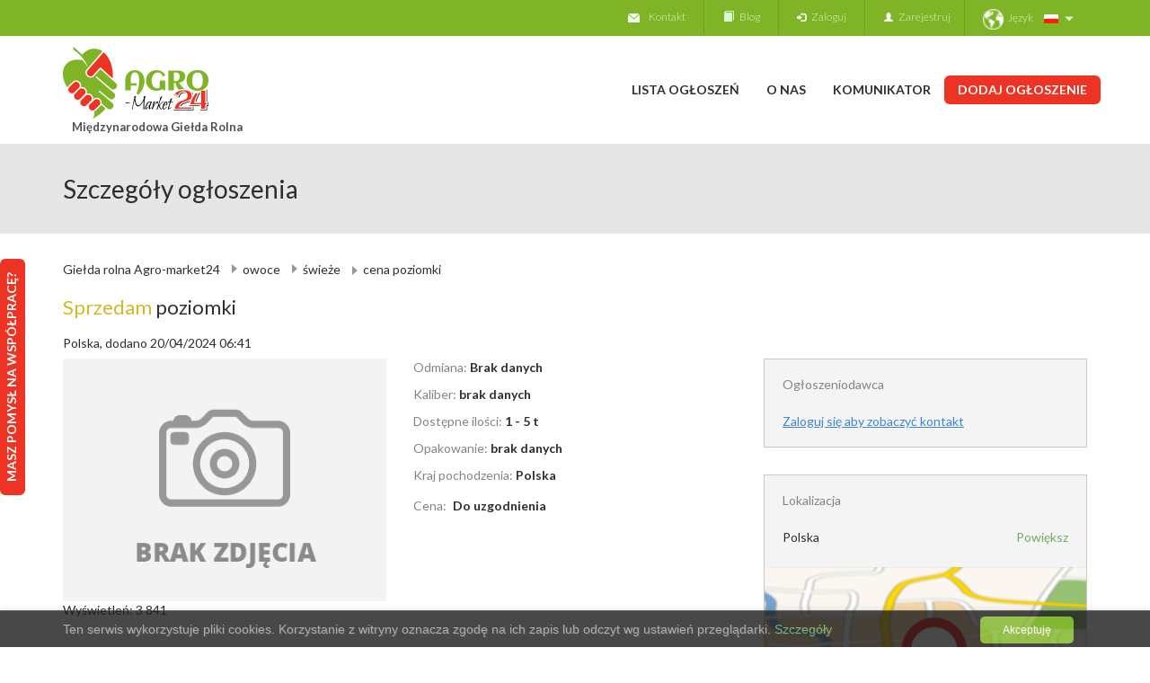

--- FILE ---
content_type: text/html; charset=UTF-8
request_url: https://agro-market24.pl/sprzedam-owoce-poziomki-zbior-od-czerwca.91528.html
body_size: 10651
content:
<!DOCTYPE html>
<html lang="pl">
    <head>
        <meta http-equiv="Content-Type" content="text/html; charset=UTF-8"/>
        <meta name="viewport" content="width=device-width, initial-scale=1.0, maximum-scale=1.0, user-scalable=no" />
        <meta http-equiv="X-UA-Compatible" content="IE=edge">

        <title>    Sprzedam owoce poziomki, zbiór od czerwca
</title>
                    <meta name="description" content="Sprzedam owoce poziomki, zbiór od czerwca" />
        <meta name="keywords" content="kupię, sprzedam, cena, skup, AgroMarket24, giełda rolna, ogłoszenia rolnicze, cena 2017, cena 2018, międzynarodowa giełda rolna" />
        
        
     

        <meta name="robots" content="index, follow" />
    
   
            <link href='https://fonts.googleapis.com/css?family=Lato:400,700,300&subset=latin,latin-ext' rel='stylesheet' type='text/css'>
    <link href='https://fonts.googleapis.com/css?family=Roboto:400,500&subset=latin,latin-ext' rel='stylesheet' type='text/css'>
    <link rel="shortcut icon" href="/bundles/systemextmain/img/favicon.png?129" />
    <link rel="icon" sizes="196x196" href="/bundles/systemextmain/img/apple-touch-icon-196x196.png?129">
    <link rel="apple-touch-icon-precomposed" sizes="180x180" href="/bundles/systemextmain/img/apple-touch-icon-180x180.png?129">
    <link rel="apple-touch-icon-precomposed" sizes="152x152" href="/bundles/systemextmain/img/apple-touch-icon-152x152.png?129">
    <link rel="apple-touch-icon-precomposed" sizes="144x144" href="/bundles/systemextmain/img/apple-touch-icon-144x144.png?129">
    <link rel="apple-touch-icon-precomposed" sizes="120x120" href="/bundles/systemextmain/img/apple-touch-icon-120x120.png?129">
    <link rel="apple-touch-icon-precomposed" sizes="114x114" href="/bundles/systemextmain/img/apple-touch-icon-114x114.png?129">
    <link rel="apple-touch-icon-precomposed" sizes="76x76" href="/bundles/systemextmain/img/apple-touch-icon-76x76.png?129">
    <link rel="apple-touch-icon-precomposed" sizes="72x72" href="/bundles/systemextmain/img/apple-touch-icon-72x72.png?129">
    <link rel="apple-touch-icon-precomposed" href="/bundles/systemextmain/img/apple-touch-icon-57x57.png?129">
    
        <link rel="stylesheet" href="/css/c9c15b0.css?129"/>
    
    
  
        <link rel="stylesheet" href="/bundles/systemextmain/css/slick.css?129">
    <link rel="stylesheet" href="/bundles/systemextmain/css/slick-theme.css?129">
    <link rel="stylesheet" href="/bundles/systemextmain/css/jquery.fancybox.css?129">
<script src="/bundles/fosjsrouting/js/router.js?129"></script>
<script src="/js/routing?callback=fos.Router.setData"></script>
<script>
    (function(i,s,o,g,r,a,m){i['GoogleAnalyticsObject']=r;i[r]=i[r]||function(){
                (i[r].q=i[r].q||[]).push(arguments)},i[r].l=1*new Date();a=s.createElement(o),
            m=s.getElementsByTagName(o)[0];a.async=1;a.src=g;m.parentNode.insertBefore(a,m)
    })(window,document,'script','//www.google-analytics.com/analytics.js','ga');

    ga('create', 'UA-75824504-1', 'auto');
    ga('require', 'displayfeatures');
    ga('send', 'pageview');

</script>
    
       <!-- TruConversion for agro-market24.pl, agro-market24.eu, agro-market24.es -->
<script type="text/javascript">
    var _tip = _tip || [];
    (function(d,s,id){
        var js, tjs = d.getElementsByTagName(s)[0];
        if(d.getElementById(id)) { return; }
        js = d.createElement(s); js.id = id;
        js.async = true;
        js.src = d.location.protocol + '//app.truconversion.com/ti-js/27708/f94ab.js';
        tjs.parentNode.insertBefore(js, tjs);
    }(document, 'script', 'ti-js'));
</script>

                        <link rel="stylesheet" href="/css/8511280.css?129"/>
<meta name="facebook-domain-verification" content="7ins2jyu4p3hdambn3522r1kljneyi" />
<!-- Meta Pixel Code -->
<script>
  !function(f,b,e,v,n,t,s)
  {if(f.fbq)return;n=f.fbq=function(){n.callMethod?
  n.callMethod.apply(n,arguments):n.queue.push(arguments)};
  if(!f._fbq)f._fbq=n;n.push=n;n.loaded=!0;n.version='2.0';
  n.queue=[];t=b.createElement(e);t.async=!0;
  t.src=v;s=b.getElementsByTagName(e)[0];
  s.parentNode.insertBefore(t,s)}(window, document,'script',
  'https://connect.facebook.net/en_US/fbevents.js');
  fbq('init', '750709356377820');
  fbq('track', 'PageView');
</script>
<noscript><img height="1" width="1" style="display:none"
  src="https://www.facebook.com/tr?id=750709356377820&ev=PageView&noscript=1"
/></noscript>
<!-- End Meta Pixel Code -->
</head>
<body class=" body-hiding body-lang-pl" data-current-site="        Szczegóły ogłoszenia
" data-locale='pl'>
        <div class="mobile-show" id="mobile-menu">
    <div class="overlay">&nbsp;</div>
    <div class="header-menu">
        <div class="logo-container">
            <a href ="/">
                <img src="/bundles/systemextmain/img/logo-agro.png?129" alt="Agro-market24.pl" />
                <h3 class="logo-text">Międzynarodowa Giełda Rolna</h3>
            </a>
        </div>
                <ul class="nav navbar-nav main-top-nav ">
            





<li class="new_pub_link disable_active first last">            <a href="/pub/new">
                Dodaj ogłoszenie
</a>
        
</li>

    </ul>
 
    </div>
    <div class="lists">
                <span class="menu-cross"></span>
                <ul class="nav navbar-nav main-top-nav ">
            





<li class="navbar-menu-pub-list first">            <a href="/">
                Lista ogłoszeń
</a>
        
</li>
    





<li class="disable_active">            <a href="/register/?referer=chat_menu">
                Komunikator
</a>
        
</li>
    





<li class="about_us_menu_link">            <a href="/o-nas">
                O nas
</a>
        
</li>
    





<li class="login-link last">            <a href="/login">
                Zaloguj
</a>
        
</li>

    </ul>


        <ul class="nav navbar-nav">
                            <li class="">
                    <a href="/blog" class="">Blog</a>
                </li>
              
            <li>
                <a href="/contact" >Kontakt</a>
            </li>
                            <li class="last ">
                    <a href="/register/">Zarejestruj</a>
                </li>
                        <li>
                <a href="/page/contact-3" >Masz pomysł na współpracę?</a>
            </li>

        </ul>
                <div class="language-top language-top-mobile">
            <ul class="nav navbar-nav dropdown">
    
    <div id="dropdownMenuButton" data-toggle="dropdown" aria-haspopup="true" aria-expanded="false">

                                                                        <img src="/bundles/systemextmain/img/ico-jezyk.png?129" alt="" class="language-img"/>Język
        <img src="/bundles/systemextmain/img/Poland.png?129" alt="PL" class="language-img-nav"/> 
                                                                        

        <span class="glyphicon glyphicon-triangle-bottom" aria-hidden="true"></span>
    </div>

    <div class="dropdown-menu dropdown-lng" aria-labelledby="dropdownMenuButton">


                    <li class="active dropdown-item">
                <span data-href="https://agro-market24.pl/" class="lng-link href-link lang lang-pl active"  >  
                    <img src="/bundles/systemextmain/img/Poland.png?129" alt="" class="language-img"/>
                    Polski
                </span>
            </li>

            <li class=" dropdown-item"><span data-href="https://agro-market24.eu/" class="lng-link href-link lang lang-en "  target="_blank">    <img src="/bundles/systemextmain/img/United_Kingdom.png?129" alt="" class="language-img"/>English</span></li> 
            <li class=" dropdown-item"><span data-href="https://agro-market24.eu/bg/" class="lng-link href-link lang lang-bg "  target="_blank">    <img src="/bundles/systemextmain/img/bg.png?129" alt="" class="language-img"/>Български</span></li> 
            <li class=" dropdown-item"><span data-href="https://agro-market24.eu/sr/" class="lng-link href-link lang lang-sr "  target="_blank">    <img src="/bundles/systemextmain/img/Serbia_and_Montenegro.png?129" alt="" class="language-img"/>Српски</span></li> 
            <li class=" dropdown-item"><span data-href="https://agro-market24.eu/de/" class="lng-link href-link lang lang-de "  target="_blank">    <img src="/bundles/systemextmain/img/Germany.png?129" alt="" class="language-img"/>Deutsch</span></li> 
            <li class=" dropdown-item"><span data-href="https://agro-market24.eu/ro/" class="lng-link href-link lang lang-ro "  target="_blank">    <img src="/bundles/systemextmain/img/Romania.png?129" alt="" class="language-img"/>Românesc</span></li> 
            <li class=" dropdown-item"><span data-href="https://agro-market24.eu/hu/" class="lng-link href-link lang lang-hu "  target="_blank">    <img src="/bundles/systemextmain/img/Hungary.png?129" alt="" class="language-img"/>Magyar</span></li> 
            <li class=" dropdown-item"><span data-href="https://agro-market24.es/" class="lng-link href-link lang lang-es "  target="_blank">    <img src="/bundles/systemextmain/img/es.png?129" alt="" class="language-img"/>Español</span></li> 
            <li class=" dropdown-item"><span data-href="https://agro-market24.eu/ru/" class="lng-link href-link lang lang-ru "  target="_blank">    <img src="/bundles/systemextmain/img/Russian_Federation.png?129" alt="" class="language-img"/>Pусский</span></li> 
            <li class=" dropdown-item"><span data-href="https://agro-market24.eu/it/" class="lng-link href-link lang lang-it "  target="_blank">    <img src="/bundles/systemextmain/img/Italy.png?129" alt="" class="language-img"/>Italiano</span></li> 

            </div>

</ul>
        </div>

    </div>
</div>
<div class="page-top mobile-hide" role="navigation">
    <div class="container">
        <div class="row">
            <div class="col-xs-12">
                <div class="navbar-collapse collapse" id="main-collapse-menu">
                    <div class="language-top">
                        <ul class="nav navbar-nav dropdown">
    
    <div id="dropdownMenuButton" data-toggle="dropdown" aria-haspopup="true" aria-expanded="false">

                                                                        <img src="/bundles/systemextmain/img/ico-jezyk.png?129" alt="" class="language-img"/>Język
        <img src="/bundles/systemextmain/img/Poland.png?129" alt="PL" class="language-img-nav"/> 
                                                                        

        <span class="glyphicon glyphicon-triangle-bottom" aria-hidden="true"></span>
    </div>

    <div class="dropdown-menu dropdown-lng" aria-labelledby="dropdownMenuButton">


                    <li class="active dropdown-item">
                <span data-href="https://agro-market24.pl/" class="lng-link href-link lang lang-pl active"  >  
                    <img src="/bundles/systemextmain/img/Poland.png?129" alt="" class="language-img"/>
                    Polski
                </span>
            </li>

            <li class=" dropdown-item"><span data-href="https://agro-market24.eu/" class="lng-link href-link lang lang-en "  target="_blank">    <img src="/bundles/systemextmain/img/United_Kingdom.png?129" alt="" class="language-img"/>English</span></li> 
            <li class=" dropdown-item"><span data-href="https://agro-market24.eu/bg/" class="lng-link href-link lang lang-bg "  target="_blank">    <img src="/bundles/systemextmain/img/bg.png?129" alt="" class="language-img"/>Български</span></li> 
            <li class=" dropdown-item"><span data-href="https://agro-market24.eu/sr/" class="lng-link href-link lang lang-sr "  target="_blank">    <img src="/bundles/systemextmain/img/Serbia_and_Montenegro.png?129" alt="" class="language-img"/>Српски</span></li> 
            <li class=" dropdown-item"><span data-href="https://agro-market24.eu/de/" class="lng-link href-link lang lang-de "  target="_blank">    <img src="/bundles/systemextmain/img/Germany.png?129" alt="" class="language-img"/>Deutsch</span></li> 
            <li class=" dropdown-item"><span data-href="https://agro-market24.eu/ro/" class="lng-link href-link lang lang-ro "  target="_blank">    <img src="/bundles/systemextmain/img/Romania.png?129" alt="" class="language-img"/>Românesc</span></li> 
            <li class=" dropdown-item"><span data-href="https://agro-market24.eu/hu/" class="lng-link href-link lang lang-hu "  target="_blank">    <img src="/bundles/systemextmain/img/Hungary.png?129" alt="" class="language-img"/>Magyar</span></li> 
            <li class=" dropdown-item"><span data-href="https://agro-market24.es/" class="lng-link href-link lang lang-es "  target="_blank">    <img src="/bundles/systemextmain/img/es.png?129" alt="" class="language-img"/>Español</span></li> 
            <li class=" dropdown-item"><span data-href="https://agro-market24.eu/ru/" class="lng-link href-link lang lang-ru "  target="_blank">    <img src="/bundles/systemextmain/img/Russian_Federation.png?129" alt="" class="language-img"/>Pусский</span></li> 
            <li class=" dropdown-item"><span data-href="https://agro-market24.eu/it/" class="lng-link href-link lang lang-it "  target="_blank">    <img src="/bundles/systemextmain/img/Italy.png?129" alt="" class="language-img"/>Italiano</span></li> 

            </div>

</ul>
                    </div>
                                            <ul class="nav navbar-nav navbar-right m-t-0i">
                            <li class="login-link-d first ">  


                                                                                                                                                                                                                                                                                                    

                                                                                                    
                                                                    

                                <a href="/login?ref=details" >
                                    <span class><span class="glyphicon glyphicon-log-in white fs-10"></span></span>&nbsp;&nbsp;&nbsp;Zaloguj
                                </a>
                            </li>
                            <li class="last ">
                                <a href="/register/">
                                    <span class="glyphicon glyphicon-user white fs-10"></span>&nbsp;&nbsp;&nbsp;Zarejestruj
                                </a>
                            </li>
                        </ul>
                    

                    <ul class="nav navbar-nav navbar-right navbar-top-left">
                                                <li>
                            <a href="/contact" ><img src="/bundles/systemextmain/img/email-ico-xs.png?129" alt="" />Kontakt</a>
                        </li>
                                                    <li class="">
                                <a href="/blog" ><span class="glyphicon glyphicon-book" aria-hidden="true"></span>&nbsp;&nbsp;&nbsp;Blog</a>
                            </li>
                         
                    </ul>

                    


                </div>
            </div>
        </div>
    </div>
</div>
    <div class="container main-menu-container">
    <div class="row">
        <div class=" col-xs-3">
                        <button type="button" class="mobile-show mobile-menu-toggler">MENU</button> 

            <div class="logo-container">
                <a href ="/">
                    <img src="/bundles/systemextmain/img/logo-agro.png?129" alt="Agro-market24.pl" />
                </a>

                <h3 class="logo-text"><a href ="/">Międzynarodowa Giełda Rolna</a></h3>

            </div>
            <div class="mobile-show mobile-add-btn">
                        <ul class="nav navbar-nav main-top-nav ">
            





<li class="new_pub_link disable_active first last">            <a href="/pub/new">
                Dodaj ogłoszenie
</a>
        
</li>

    </ul>
 
            </div>
        </div>
        <div class=" col-xs-9 mobile-hide">
            <div class="main-menu-nav-container">
                <div class="nav nav-pills nav-stacked navbar-right">
                                         <ul class="nav navbar-nav main-top-nav menu-main">
            





<li class="navbar-menu-pub-list first">            <a href="/">
                Lista ogłoszeń
</a>
        
</li>
    





<li class="about_us_menu_link">            <a href="/o-nas">
                O nas
</a>
        
</li>
    





<li class="disable_active" rel="nofollow">            <a href="/register/?referer=chat_menu">
                Komunikator
</a>
        
</li>
    





<li class="new_pub_link disable_active last">            <a href="/pub/new">
                Dodaj ogłoszenie
</a>
        
</li>

    </ul>
 
                </div>
            </div>
        </div>
    </div>
</div>

 

        
             
            <div class="gray-background min-width m-b-40" data-page-title="        Szczegóły ogłoszenia
">
                <div class="container results-header-container">
                    <div class="row">
                        <div class="col-xs-12">
                            <h2>
                                        Szczegóły ogłoszenia

                            </h2>
                            <div class="pull-right m-t-10">
                                                                                            </div>
                        </div>
                    </div>
                </div>
            </div>
        
         
            <div class="container content-container">
                 
                                      
            </div>
          
         
            <div class="container content-container">
                 
                     
     
                  
            </div>
          
                    <div class="container content-container">
                
    <div class="row" style="margin-top: -20px;">
                <div class="col-sm-12">
                                        <div class="row picked-category-info-items-details-container">
                    <ul class="picked-category-info-items breadcrumb pull-left">
                        <li class="first-item">
                            <h4 class="">
                                <a href="/">Giełda rolna Agro-market24</a>
                            </h4>
                        </li>
                                                    <li class="picked-category-info-item">
                                <a href="/owoce-gielda-cena-kupie-sprzedam-19">
                                                                              
                                                                                                           
                                        owoce
                                                                    </a>
                            </li>
                                                    <li class="picked-category-info-item">
                                <a href="/owoce-gielda-cena-kupie-sprzedam-19">
                                                                              
                                                                                                           
                                        świeże
                                                                    </a>
                            </li>
                                                    <li class="picked-category-info-item">
                                <a href="/owoce-poziomki-cena-kupie-sprzedam-50">
                                                                              
                                                                                                                <h2 class="breadcrumb-last-header">
                                            cena poziomki
                                        </h2>
                                                                    </a>
                            </li>
                                            </ul>
                </div>
                    </div>
    </div>
    <div class="row">
        <div class="col-xs-12 pub-title">

            <div class="pull-left">
                <h1 class="title">
                                            <a href="/owoce-poziomki-cena-kupie-sprzedam-50" class="pub-title-title-link">
                            <span class="pub-title-warning">
                                Sprzedam
                            </span>
                                                        poziomki

                        </a>
                        
                                    </h1>
            </div>
        </div>
        <div class="col-xs-12 pub-subtitle">
            <h5>  Polska, dodano 20/04/2024 06:41</h5>          
        </div>        

    </div>
    <div class="row product_ad">
        <div class="col-xs-8">
                                            <div class="row m-b-20">
                    <div class="col-sm-6">
                                                    <div class="row">
                                                                    <div class="col-sm-12">
                                        <img src="/bundles/systemextmain/img/default-product-logo.jpg?129" alt="Sprzedam owoce poziomki, zbiór od czerwca" title="Sprzedam owoce poziomki, zbiór" class="img-responsive">
                                    </div>
                                                            </div>
                                                <p>Wyświetleń: 3 841</p>
                    </div>
                    <div class="mobile-description-view col-sm-12 mobile-show">
                        <div class="row">
                            <div class="col-sm-12">
                                <h5 class="hr-line light-gray">
                                    <span>Opis:</span>
                                </h5>
                            </div>
                        </div>
                        <div class="row">
                            <div class="col-sm-12 description-container">
                                <h2>Sprzedam owoce poziomki, zbiór od czerwca</h2 >
                                                            </div>
                        </div>
                    </div>
                    <div class="col-sm-6">
                                                                        <div class="row m-b-10">
                            <div class="col-xs-12 info-details">
                                <span class="info-details-label">
                                    Odmiana:
                                </span>
                                <span class="info-details-content">
                                    Brak danych
                                </span>
                            </div>
                        </div>
                                                <div class="row m-b-10">
                            <div class="col-xs-12 info-details">
                                <span class="info-details-label">
                                    Kaliber:
                                </span>
                                <span class="info-details-content">
                                    brak danych
                                </span>
                            </div>
                        </div>
                        <div class="row m-b-10">
                            <div class="col-xs-12 info-details">
                                <span class="info-details-label">
                                    Dostępne ilości:
                                </span>
                                <span class="info-details-content">
                                                                            1 - 5 t
                                    
                                </span>
                            </div>
                        </div>
                        <div class="row m-b-10">
                            <div class="col-xs-12 info-details">
                                <span class="info-details-label">
                                    Opakowanie:
                                </span>
                                <span class="info-details-content">
                                    brak danych
                                </span>
                            </div>
                        </div>

                        <div class="row m-b-10">
                            <div class="col-xs-12 info-details">
                                <span class="info-details-label">
                                    Kraj pochodzenia:
                                </span>
                                <span class="info-details-content">
                                    Polska
                                </span>
                            </div>
                        </div>
                                                    <div class="row m-b-10">
                                <div class="col-xs-12 info-details">
                                    <span class="info-details-label">
                                        Cena:
                                    </span>
                                    <span class="item-price">
                                        
                                    </span>
                                    <span class="item-price-type">
                                        
                                    </span> 
                                    <span class="info-details-content">
                                        Do uzgodnienia
                                    </span>
                                </div>
                            </div>
                                                
                        <div class="row m-b-10 m-t-12">
                            <div class="col-xs-12">
                                                            </div>
                        </div>            
                    </div>
                </div>
                <div class="row m-t-25 mobile-hide">
                    <div class="col-sm-12">
                        <h5 class="hr-line light-gray">
                            <span>Opis:</span>
                        </h5>
                    </div>
                </div>
                <div class="row mobile-hide">
                    <div class="col-sm-12 description-container">
                        <h2>Sprzedam owoce poziomki, zbiór od czerwca</h2 >
                                            </div>
                </div>

                <div class="row m-t-35">
                    <div class="col-sm-12">
                        <div class="p-r-15">
                            <div class="hr1 ">
                            </div>
                        </div>
                    </div>
                </div>
                <div class="row">

                    <div class="col-xs-12">

                        
                        <a href="/owoce-poziomki-cena-kupie-sprzedam-50" class="btn btn-primary mf100">
                            Zobacz wszystkie ogłoszenia - poziomki
                        </a>

                    </div>
                                            </div>    
        </div>
                <div class="col-xs-4">
            <div class="row">
                <div class="col-sm-12">
                    <div class="gray-box m-b-30 gray-tooltip">
                                                    <div class="info-details-label m-b-15 ">Ogłoszeniodawca</div>

                                                            <a href="/register/?referer=pub_view_contact" class="std-link">
                                    Zaloguj się aby zobaczyć kontakt
                                </a>
                                                                        </div>
                </div>
            </div>
                        <div class="row">
                <div class="col-sm-12">
                    <div class="gray-box m-b-30">
                        <div class="info-details-label m-b-15">Lokalizacja</div>

                        <div class="m-b-20 row">
                            <div class="col-xs-12">
                                <div class="pull-left">
                                    Polska
                                </div>
                                <div class="pull-right">
                                       
                                        <a href="https://maps.google.com/?ie=UTF8&q=Polska" target="_blank" rel="nofollow">Powiększ</a>
                                                                    </div>
                            </div>
                        </div>
                                                <div class="map-container">
                            <input type="hidden" name="lat" id="map-lat-input" value="52.259"> 
                            <input type="hidden" name="lng" id="map-lng-input" value="21.02"> 
                            <input type="hidden" name="lng" id="map-country-input" value="Polska "> 
                            <input type="hidden" name="lng" id="map-only-country-input" value="1"> 

                            <div id="map" style="display:none;"></div>
                            <div id="map-placeholder" class="text-center" style="overflow: hidden;" >
                                <img style="width: 100%; height: auto;" src="/bundles/systemextmain/img/map-placeholder.png?129" alt=""/>
                                <div class="btn-show-map-container text-center">
                                    <button class="btn btn-info btn-lg text-uppercase m-t-10 btn-show-map">
                                        Pokaż mapę
                                    </button>
                                </div>
                            </div>
                            <script>



                                function initMap() {
                                    if (typeof google === 'object' && typeof google.maps === 'object') {
                                        $('#map-placeholder').hide();
                                        $('#map').show();

                                        var lat = $('#map-lat-input').val();
                                        var lng = $('#map-lng-input').val();
                                        var country = $('#map-country-input').val();
                                        var onlyCountry = $('#map-only-country-input').val();

                                        var mapDiv = document.getElementById('map');
                                        var geocoder;
                                        var map;
                                        var zoomDefault = 10;
                                        var showMarker = true;
                                        if (onlyCountry == '1') {
                                            zoomDefault = 5;
                                            showMarker = false;
                                        }

                                        if (typeof country !== 'undefined' && country !== null && country !== '') {

                                            geocoder = new google.maps.Geocoder();
                                            geocoder.geocode({'address': country}, function (results, status) {
                                                if (status == google.maps.GeocoderStatus.OK) {
                                                    map = new google.maps.Map(mapDiv, {
                                                        center: results[0].geometry.location,
                                                        zoom: zoomDefault
                                                    });
                                                } else {
                                                    map = new google.maps.Map(mapDiv, {
                                                        center: {lat: parseFloat(lat), lng: parseFloat(lng)},
                                                        zoom: zoomDefault
                                                    });
                                                    if (showMarker) {
                                                        marker = new google.maps.Marker({
                                                            position: {lat: parseFloat(lat), lng: parseFloat(lng)},
                                                            map: map,
                                                        });
                                                    }
                                                }
                                            });
                                        } else {
                                            map = new google.maps.Map(mapDiv, {
                                                center: {lat: parseFloat(lat), lng: parseFloat(lng)},
                                                zoom: zoomDefault
                                            });
                                            if (showMarker) {
                                                marker = new google.maps.Marker({
                                                    position: {lat: parseFloat(lat), lng: parseFloat(lng)},
                                                    map: map,
                                                });
                                            }
                                        }
                                    }

                                }
                                document.addEventListener("DOMContentLoaded", function (event) {
                                    if ($('.btn-show-map').length) {
                                        $('.btn-show-map').click(function () {
                                            if (typeof google !== 'object' || typeof google.maps !== 'object') {
                                                $.getScript('https://maps.googleapis.com/maps/api/js?key=AIzaSyChnRB9a6wzs8VAXhHEjLHlm-0eJj1VwnU&callback=initMap', function () {
                                                    ;
                                                });
                                            }
                                        });
                                    }
                                });
                            </script>


                        </div>
                    </div>
                </div>
            </div>

            <div class="row m-b-10">
                <div class="col-xs-12 info-details">
                    <div class ="pull-left">
                        <span class="info-details-label">
                            ID ogłoszenia
                        </span>
                        <span class="info-details-content">
                            91528
                        </span>
                    </div>
                       

                </div>
            </div>








        </div>
    </div>

            <div class="alert alert-info add-ad-info">
            <div class="row">
                <div class="col-xs-8">
                    <h4></h4>
                    <h4>Chcesz kupić lub sprzedać towar którego szukasz?</h4>
                    <h4>Wystaw ogłoszenie KUPNA lub SPRZEDAŻY</h4>
                </div>
                <div class="col-xs-4">
                    <a href="/pub/new" class ="btn btn-primary btn-block h-100-p   m-t-12">
                        DODAJ DARMOWE OGŁOSZENIE
                    </a>
                </div>
            </div>
        </div>  
                <div class="row">
            <div class="col-xs-12">
                <div class="hr1">

                </div>
            </div>
            <div class="col-xs-12">
                <div class="text-center blog-heading">Najnowsze ogłoszenia</div>
            </div>
            <div class="col-xs-12">

                <div class="search-result">
                    <table class="table table-striped">
                        <tbody>
                                                                                                                             
             
            
<tr> 
    <td data-id="92150" class="no-border">
        <div class="row mobile-show">
            <div class="col-xs-4">
                <span class="label label-search-result label-warning">
                    Sprzedam
                </span>
                <div class="item-date">
                    Dzisiaj
                                            12:33
                                    </div> 
                <a href="/sprzedam-poziomki-mrozone-kraj-pochodzenia-polska-tel-phone.92150.html"  target="_self"  class="image-pub-thumb-container text-center">
                                                                    <img data-src="/media/cache/thumb_list/uploads/photos/92149/4f08599620407.jpg?129" src="[data-uri]" class="lazy" alt="Sprzedam poziomki mrożone. Kraj pochodzenia Polska. Tel +[phone number]" title="Sprzedam poziomki mrożone. Kraj"/>

                                                        </a>
                <div class="item-info-weightrange m-t-10">
                    <span class="item-info-label">Ilość</span>
                                            1 - 5 t
                                    </div>
            </div>
            <div class="col-xs-8">
                <span class="item-name-old">
                    <a href="/sprzedam-poziomki-mrozone-kraj-pochodzenia-polska-tel-phone.92150.html" class="no-redirect"  target="_self"   style="color: inherit;">
                        <h2 class="pub-title-link">poziomki</h2>
                    </a>
                </span>
                <div class="mobile-item-price ">
                    <span class="item-price">

                        71.82 zł/kg <span class="f-w-n">(17.00 €/kg)</span>
                    </span> 
                    <span class="item-price-type">
                                                    netto
                            
                    </span>        
                                    </div>
                <div class="item-info item-info-description">
                                            <div class="item-info-description-content ellipsis m-b-12">
                            <a href="/sprzedam-poziomki-mrozone-kraj-pochodzenia-polska-tel-phone.92150.html"  target="_self"  class="description-link">
                                Sprzedam poziomki mrożone. Kraj pochodzenia Polska. Tel +[ph...

                                                                                                                            </a>
                        </div>
                                    </div>
                <div class="item-info-contact">

                                            
                                    </div>
                <div class="item-info-location">
                    Polska (PL)
                </div>
                <div class="contact-btn">
                    
                        <a href="/sprzedam-poziomki-mrozone-kraj-pochodzenia-polska-tel-phone.92150.html"  target="_self"  class="btn btn-primary lowercase ads-details-link m-b-12"><img src="/bundles/systemextmain/img/szczegoly-ikona.png?129" alt="Szczegóły" />Szczegóły</a>
                                                        <a href="/register/" rel="nofollow" class="btn btn-info  open-chat-popup2 "><img src="/bundles/systemextmain/img/dymek.png?129" alt="" />Skontaktuj się</a>
                                                                                                </div>
            </div>
        </div>
        <div class="row mobile-hide">

            <a href="/sprzedam-poziomki-mrozone-kraj-pochodzenia-polska-tel-phone.92150.html"  target="_self"  class="col-xs-3 image-pub-thumb-container text-center">
                                                                                <img class="" src="/media/cache/thumb_list/uploads/photos/92149/4f08599620407.jpg?129" alt="Sprzedam poziomki mrożone. Kraj pochodzenia Polska. Tel +[phone number]" title="Sprzedam poziomki mrożone. Kraj"/>
                                                    
            </a>

            <div class="col-xs-9 p-l-0">
                <div class="row">
                    <div class="col-xs-12">
                        <div class="pull-left m-r-12">
                            <span class="label label-search-result label-warning">
                                Sprzedam
                            </span>
                        </div>
                        <div class="pull-left m-r-12">
                            <span class="item-name-old">
                                <a href="/sprzedam-poziomki-mrozone-kraj-pochodzenia-polska-tel-phone.92150.html"  target="_self"  class="no-redirect" style="color: inherit;">
                                    <h2 class="pub-title-link">poziomki</h2>
                                </a>
                            </span>
                        </div>
                                                <div class="pull-left item-price-box">
                            <div class="pull-left item-price">
                                71.82 zł/kg <span class="f-w-n">(17.00 €/kg)</span>

                            </div> 
                            <div class="pull-left item-price-type">
                                                                    netto
                                                            </div> 
                                                    </div>

                        <div class="pull-right item-date">
                            Dzisiaj
                                                            12:33
                                                    </div> 
                        <div class="pull-right item-info-label">
                            Data zgłoszenia&nbsp;
                        </div>

                    </div>
                </div>

                <div class="row m-t-5">
                    <div class="col-xs-9 item-info item-info-description">
                                                    <div class="item-info-description-content ellipsis m-b-12">
                                <a href="/sprzedam-poziomki-mrozone-kraj-pochodzenia-polska-tel-phone.92150.html"  target="_self"  class="description-link">
                                    Sprzedam poziomki mrożone. Kraj pochodzenia Polska. Tel +[phone number] email [email] W ofercie inne owoce i warzywa mrożone. 

                                                                                                                                                                                                                    </a>
                            </div>
                                            </div>
                    <div class="col-xs-3 text-right item-info item-info-location">
                        <div class="item-info-location-content m-b-12 m-t-m-5">
                            Polska (PL)
                        </div>
                    </div>
                </div>
                <div class="row m-t-5">
                    <div class="col-xs-9 p-r-0">
                                                <div class="pull-left item-info item-info-packaging">
                            <div class="row">
                                <div class="col-xs-12 item-info-label">
                                    Opakowanie
                                </div>
                            </div>
                            <div class="row">
                                <div class="col-xs-12 bold">
                                                                            karton                      
                                                                    </div>
                            </div>
                        </div>

                        <div class="pull-left item-info item-info-calibre">
                            <div class="row">
                                <div class="col-xs-12 item-info-label">
                                    Kaliber
                                </div>
                            </div>
                            <div class="row">
                                <div class="col-xs-12 bold">
                                                                    </div>
                            </div>
                        </div>



                        <div class="pull-left item-info item-info-weightrange">
                            <div class="row">
                                <div class="col-xs-12 item-info-label">
                                    Ilość
                                </div>
                            </div>
                            <div class="row">
                                <div class="col-xs-12 bold">
                                                                            1 - 5 t
                                                                    </div>
                            </div>
                        </div>
                        <div class="pull-left item-info item-info-country">
                            <div class="row">
                                <div class="col-xs-12 item-info-label">
                                    Pochodzenie produktu
                                </div>
                            </div>
                            <div class="row">
                                <div class="col-xs-12 bold">
                                    Polska
                                </div>
                            </div>
                        </div>


                        <div class="pull-left item-info item-info-contact">
                            <div class="row">
                                <div class="col-xs-12 item-info-label">
                                                                    </div>
                            </div>
                            <div class="row">
                                <div class="col-xs-12 bold">
                                                                                                                                             </div>
                            </div>
                        </div>

                    </div>
                    <div class="col-xs-3">

                        <div class="pull-right item-info item-info-actions ">
                            <div class="row">
                                <div class="col-xs-12 bold gray-tooltip">
                                    <a href="/sprzedam-poziomki-mrozone-kraj-pochodzenia-polska-tel-phone.92150.html"   target="_self"  class="btn btn-block  btn-primary pull-right lowercase ads-details-link m-b-12"><img src="/bundles/systemextmain/img/szczegoly-ikona.png?129" alt="Szczegóły" />Szczegóły ogłoszenia</a>
                                                                                                                            <a href="/register/" rel="nofollow" class="btn btn-info btn-block  pull-right m-b-12"><img src="/bundles/systemextmain/img/dymek.png?129" alt="" />Skontaktuj się</a>

                                                                                                                                                            </div>
                            </div>
                        </div>

                    </div>
                </div>
            </div>
        </div>
    </td>
</tr>
                                                                                                 
             
            
<tr> 
    <td data-id="92182" class="">
        <div class="row mobile-show">
            <div class="col-xs-4">
                <span class="label label-search-result label-warning">
                    Sprzedam
                </span>
                <div class="item-date">
                    Dzisiaj
                                            12:21
                                    </div> 
                <a href="/sprzedam-poziomke-mrozona-klasy-extra-z-wlasnego-gospodarstwa.92182.html"  target="_self"  class="image-pub-thumb-container text-center">
                                                                    <img data-src="/media/cache/thumb_list/uploads/photos/92182/sprzedam_owoce-%C5%9Bwie%C5%BCe-poziomki-_agromarket24_ceny%20rolnicze-762780-92182.jpg?129" src="[data-uri]" class="lazy" alt="Sprzedam poziomkę mrożoną klasy extra z własnego gospodarstwa Ilości" title="Sprzedam poziomkę mrożoną klasy"/>

                                                        </a>
                <div class="item-info-weightrange m-t-10">
                    <span class="item-info-label">Ilość</span>
                                            5 - 20 t
                                    </div>
            </div>
            <div class="col-xs-8">
                <span class="item-name-old">
                    <a href="/sprzedam-poziomke-mrozona-klasy-extra-z-wlasnego-gospodarstwa.92182.html" class="no-redirect"  target="_self"   style="color: inherit;">
                        <h2 class="pub-title-link">poziomki</h2>
                    </a>
                </span>
                <div class="mobile-item-price ">
                    <span class="item-price">

                        100.00 zł/kg
                    </span> 
                    <span class="item-price-type">
                                                    netto
                            
                    </span>        
                                    </div>
                <div class="item-info item-info-description">
                                            <div class="item-info-description-content ellipsis m-b-12">
                            <a href="/sprzedam-poziomke-mrozona-klasy-extra-z-wlasnego-gospodarstwa.92182.html"  target="_self"  class="description-link">
                                Sprzedam poziomkę mrożoną klasy extra z własnego gospodarstw...

                                                                                                                            </a>
                        </div>
                                    </div>
                <div class="item-info-contact">

                                            
                                    </div>
                <div class="item-info-location">
                    lubelskie (PL)
                </div>
                <div class="contact-btn">
                    
                        <a href="/sprzedam-poziomke-mrozona-klasy-extra-z-wlasnego-gospodarstwa.92182.html"  target="_self"  class="btn btn-primary lowercase ads-details-link m-b-12"><img src="/bundles/systemextmain/img/szczegoly-ikona.png?129" alt="Szczegóły" />Szczegóły</a>
                                                        <a href="/register/" rel="nofollow" class="btn btn-info  open-chat-popup2 "><img src="/bundles/systemextmain/img/dymek.png?129" alt="" />Skontaktuj się</a>
                                                                                                </div>
            </div>
        </div>
        <div class="row mobile-hide">

            <a href="/sprzedam-poziomke-mrozona-klasy-extra-z-wlasnego-gospodarstwa.92182.html"  target="_self"  class="col-xs-3 image-pub-thumb-container text-center">
                                                                                <img class="" src="/media/cache/thumb_list/uploads/photos/92182/sprzedam_owoce-%C5%9Bwie%C5%BCe-poziomki-_agromarket24_ceny%20rolnicze-762780-92182.jpg?129" alt="Sprzedam poziomkę mrożoną klasy extra z własnego gospodarstwa Ilości" title="Sprzedam poziomkę mrożoną klasy"/>
                                                    
            </a>

            <div class="col-xs-9 p-l-0">
                <div class="row">
                    <div class="col-xs-12">
                        <div class="pull-left m-r-12">
                            <span class="label label-search-result label-warning">
                                Sprzedam
                            </span>
                        </div>
                        <div class="pull-left m-r-12">
                            <span class="item-name-old">
                                <a href="/sprzedam-poziomke-mrozona-klasy-extra-z-wlasnego-gospodarstwa.92182.html"  target="_self"  class="no-redirect" style="color: inherit;">
                                    <h2 class="pub-title-link">poziomki</h2>
                                </a>
                            </span>
                        </div>
                                                <div class="pull-left item-price-box">
                            <div class="pull-left item-price">
                                100.00 zł/kg

                            </div> 
                            <div class="pull-left item-price-type">
                                                                    netto
                                                            </div> 
                                                    </div>

                        <div class="pull-right item-date">
                            Dzisiaj
                                                            12:21
                                                    </div> 
                        <div class="pull-right item-info-label">
                            Data zgłoszenia&nbsp;
                        </div>

                    </div>
                </div>

                <div class="row m-t-5">
                    <div class="col-xs-9 item-info item-info-description">
                                                    <div class="item-info-description-content ellipsis m-b-12">
                                <a href="/sprzedam-poziomke-mrozona-klasy-extra-z-wlasnego-gospodarstwa.92182.html"  target="_self"  class="description-link">
                                    Sprzedam poziomkę mrożoną klasy extra z własnego gospodarstwa Ilości 5-20 T

                                                                                                                                                                                                                    </a>
                            </div>
                                            </div>
                    <div class="col-xs-3 text-right item-info item-info-location">
                        <div class="item-info-location-content m-b-12 m-t-m-5">
                            lubelskie (PL)
                        </div>
                    </div>
                </div>
                <div class="row m-t-5">
                    <div class="col-xs-9 p-r-0">
                                                <div class="pull-left item-info item-info-packaging">
                            <div class="row">
                                <div class="col-xs-12 item-info-label">
                                    Opakowanie
                                </div>
                            </div>
                            <div class="row">
                                <div class="col-xs-12 bold">
                                                                            karton                      
                                                                    </div>
                            </div>
                        </div>

                        <div class="pull-left item-info item-info-calibre">
                            <div class="row">
                                <div class="col-xs-12 item-info-label">
                                    Kaliber
                                </div>
                            </div>
                            <div class="row">
                                <div class="col-xs-12 bold">
                                                                    </div>
                            </div>
                        </div>



                        <div class="pull-left item-info item-info-weightrange">
                            <div class="row">
                                <div class="col-xs-12 item-info-label">
                                    Ilość
                                </div>
                            </div>
                            <div class="row">
                                <div class="col-xs-12 bold">
                                                                            5 - 20 t
                                                                    </div>
                            </div>
                        </div>
                        <div class="pull-left item-info item-info-country">
                            <div class="row">
                                <div class="col-xs-12 item-info-label">
                                    Pochodzenie produktu
                                </div>
                            </div>
                            <div class="row">
                                <div class="col-xs-12 bold">
                                    Polska
                                </div>
                            </div>
                        </div>


                        <div class="pull-left item-info item-info-contact">
                            <div class="row">
                                <div class="col-xs-12 item-info-label">
                                                                    </div>
                            </div>
                            <div class="row">
                                <div class="col-xs-12 bold">
                                                                                                                                             </div>
                            </div>
                        </div>

                    </div>
                    <div class="col-xs-3">

                        <div class="pull-right item-info item-info-actions ">
                            <div class="row">
                                <div class="col-xs-12 bold gray-tooltip">
                                    <a href="/sprzedam-poziomke-mrozona-klasy-extra-z-wlasnego-gospodarstwa.92182.html"   target="_self"  class="btn btn-block  btn-primary pull-right lowercase ads-details-link m-b-12"><img src="/bundles/systemextmain/img/szczegoly-ikona.png?129" alt="Szczegóły" />Szczegóły ogłoszenia</a>
                                                                                                                            <a href="/register/" rel="nofollow" class="btn btn-info btn-block  pull-right m-b-12"><img src="/bundles/systemextmain/img/dymek.png?129" alt="" />Skontaktuj się</a>

                                                                                                                                                            </div>
                            </div>
                        </div>

                    </div>
                </div>
            </div>
        </div>
    </td>
</tr>
                                                    </tbody>
                    </table>
                </div>

            </div>               

        </div>          
        <div class="row">
        <div class="col-xs-12">
               
            <h4 class="text-capitalize op-7">Ostatnio wyszukiwane</h4>
        <p class='op-7 '>
                            <a href="https://agro-market24.pl/warzywa-szczypiorek-cena-kupie-sprzedam-316" title="szczypiorek cena" class="gray-link underlined-link">
                    szczypiorek cena
                </a>&nbsp;
                            <a href="https://agro-market24.pl/warzywa-szczaw-cena-kupie-sprzedam-328" title="skup szczawiu" class="gray-link underlined-link">
                    skup szczawiu
                </a>&nbsp;
                            <a href="https://agro-market24.pl/owoce-poziomki-cena-kupie-sprzedam-50" title="skup poziomki" class="gray-link underlined-link">
                    skup poziomki
                </a>&nbsp;
                            <a href="https://agro-market24.pl/warzywa-szalotka-cena-kupie-sprzedam-85" title="szalotka cena" class="gray-link underlined-link">
                    szalotka cena
                </a>&nbsp;
                            <a href="https://agro-market24.pl/warzywa-soczewica-cena-kupie-sprzedam-326" title="skup soczewicy" class="gray-link underlined-link">
                    skup soczewicy
                </a>&nbsp;
                            <a href="https://agro-market24.pl/owoce-poziomki-cena-kupie-sprzedam-50" title="sprzedam poziomki" class="gray-link underlined-link">
                    sprzedam poziomki
                </a>&nbsp;
                    </p>


            </div>               
    </div>
                </div> <!-- /container -->
            
           
<div class="page-bottom">
    <div class="container">
        <div class="row">
            <div class="col-xs-12 text-center">
                <h3> Potrzebujesz pomocy?</h3>
                <p class="m-t-15">Skontaktuj się z naszym Biurem Obsługi Klienta</p>
                <a href="/contact" class="btn btn-white-border m-t-20 text-uppercase"><img src="/bundles/systemextmain/img/env.png?129" class="m-t-m-3" alt=""/>Skontaktuj się z nami</a>
            </div>
        </div>
    </div>
</div>
                    
            
 
 
 
 
 
 
  
 

<div class="mobile-show footer_short_menu">
    <div class="container">
        <div class="col-xs-12">
            <ul class="nav navbar">
                <li class="">
                    <a href="/o-nas" class="">O Agro-market24.pl</a>
                </li>

                                    <li class="" rel="nofollow">
                        <a href="/chat/" class="">Komunikator</a>
                    </li>           
                
                <li class="">
                    <a href="/page/terms-and-conditions" class="">Regulamin</a>
                </li>
                <li class="">
                    <a href="/contact" class="">Kontakt</a>
                </li>

                                <li class="">
                    <a href="/page/cookie-files" class="">Pliki cookies</a>
                </li>
                <li class="">
                    <a href="/page/privacy-policy" class="">Polityka prywatności</a>
                </li>
                <li class="">
                                         <a href="/categories-map" class="">Mapa kategorii</a>
                </li>
                                    <li class="" rel="nofollow">
                        <a href="/page/wspolpracuja-z-nami." class="">Współpracują z nami</a>
                    </li>
                                <li class="">
                    <a href="/page/reklama" class="">Reklama</a>
                </li>
                                    <li class="">
                        <a href="https://agro-market24.pl/blog/" class="">Blog</a>
                    </li>
                                                            </ul>
        </div>
    </div>
</div>
<div class="page-bottom-menu">
    <div class="container">
        <div class="row">
            <div class="col-xs-3">
                <a href="/">
                    <img src="/bundles/systemextmain/img/logo-agro.png?129" alt="Agro-Market24" class="m-t-5">
                </a>
                <span class="mobile-show">Międzynarodowa Giełda Rolna</span>
                <p class="m-t-20 fw-300 mobile-hide">Copyright © 2026   Agro-Market24<br>
                    Wszelkie prawa zastrzeżone.</p>
            </div>
            <div class="col-xs-3 mobile-hide">
                <h4>Agro-market24</h4>
                <ul class="footer-menu">

                    <li class="">
                        <a href="/o-nas" class="">O Agro-market24.pl</a>
                    </li>
                    <li class="">
                        <a href="/page/terms-and-conditions" class="">Regulamin</a>
                    </li>
                                                                                <li class="">
                        <a href="/page/cookie-files" class="">Pliki cookies</a>
                    </li>
                    <li class="body-hide ">
                        <a href="/page/utworz-skrot" class="">Utwórz skrót do portalu</a>
                    </li>
                    <li class="">
                                   
                        <a href="/categories-map" class="">Mapa kategorii</a>
                    </li>
                    

                                                                                                                                                     </ul>
            </div>
            <div class="col-xs-3 mobile-hide">
                <h4>Obsługa klienta</h4>
                <ul class="footer-menu">
                                                            <li class="">
                        <a href="/page/privacy-policy" class="">Polityka prywatności</a>
                    </li>
                    <li class="">
                        <a href="/contact" class="">Kontakt z Agro-market24.pl</a>
                    </li>
                                            <li class="">
                            <a href="https://agro-market24.pl/blog" class="">Blog</a>
                        </li>
                     
                     

                     

                    <li class="">
                        <a href="/page/reklama" class="">Reklama</a>
                    </li>
                                        


                </ul>

            </div>

            <div class="col-xs-3 mobile-hide">
                                                                                                                            </div>

        </div>
    </div>
</div>


     
                                                                                                
    
    <div class="modal fade" tabindex="-1" role="dialog" id="ad-limit-modal">
    <div class="modal-dialog" style="width: 660px">
        <div class="modal-content">
            <div class="modal-header">
                <span>
    <img src="/bundles/systemextmain/img/logo-agro.png?129" alt="Logo" class="logo">
</span>
<span class="modal-header-text-container">
        </span>
 
    <button type="button" class="close" data-dismiss="modal" aria-label="Close"><span aria-hidden="true">&times;</span>
    </button>

            </div>
            <div class="modal-body">
                <ul class="list-unstyled register-confirmation-buttons list">
                    <li class="text-center block">
                        <a href="/price"  class="with-icon">
                            <img src="/bundles/systemextmain/img/dolar-icon.png?129" alt="Cennik">
                            <span>Cennik</span>
                        </a>
                    </li>
                </ul>
            </div>
            <div class="modal-footer">
            </div>
        </div><!-- /.modal-content -->
    </div><!-- /.modal-dialog -->
</div><!-- /.modal -->    <div class="modal fade" tabindex="-1" role="dialog" id="registration-modal">
    <div class="modal-dialog">
        <div class="modal-content">
            <div class="modal-header">
                <span>
    <img src="/bundles/systemextmain/img/logo-agro.png?129" alt="Logo" class="logo">
</span>
<span class="modal-header-text-container">
                        <h5 class="modal-header-text">Utwórz konto, aby skorzystać z serwisu</h5>
                                    <p class="">Wprowadź adres e-mail lub nr telefonu oraz hasło</p>
            </span>
 
    <button type="button" class="close" data-dismiss="modal" aria-label="Close"><span aria-hidden="true">&times;</span>
    </button>

            </div>
            <div class="modal-body">

            </div>
            <div class="modal-footer no-border small-footer">
                <p class="text-center">Masz już konto?<a href="/login" title="Zaloguj się" class="btn btn-link btn-link-custom">Zaloguj się</a></p>
            </div>
        </div>
    </div>
</div>    <div class="modal fade" tabindex="-1" role="dialog" id="login-modal">
    <div class="modal-dialog">
        <div class="modal-content">
            <div class="modal-header">
                <span>
    <img src="/bundles/systemextmain/img/logo-agro.png?129" alt="Logo" class="logo">
</span>
<span class="modal-header-text-container">
                        <h5 class="modal-header-text">Zaloguj się</h5>
                </span>
 
    <button type="button" class="close" data-dismiss="modal" aria-label="Close"><span aria-hidden="true">&times;</span>
    </button>

            </div>
            <div class="modal-body">

            </div>
            <div class="modal-footer no-border">
                <p class="text-center no-margin"><span class="footer-text">Nie masz konta?</span>&nbsp;<a href="/register/" class="btn btn-link btn-link-custom">Zarejestruj się</a></p>
            </div>
        </div>
    </div>
</div>         <script type="text/javascript" src="/bundles/systemextmain/js/jquery-1.12.0.min.js?129" ></script><script src="/js/f9557c3.js?129"></script><script type="text/javascript" src="/bundles/systemextmain/js/sweet-alert.min.js?129" ></script><script type="text/javascript" src="/bundles/systemextmain/js/select2.full.min.js?129" ></script><script src="/js/c05e4f6.js?129"></script><script src="/js/282e683.js?129"></script><script type="text/javascript" src="/bundles/systemextmain/plugins/bootstrap-star-rating/js/star-rating.min.js?129" ></script>    <a href="#" id="back-to-top" title="Do góry"><span class="glyphicon glyphicon-chevron-up" aria-hidden="true"></span>&nbsp;Do góry</a>         <script type="text/javascript" src="/bundles/systemmain/js/cookiealert.js?129" ></script>
<script>
    CookieAlert.init({
        opacity: 0.8,
        acceptText: 'Akceptuję',
        text: '<div class="container"><div class="row"><div class="col-lg-12 col-md-12 col-sm-12 col-xs-12 cookiealert-text"><p>Ten serwis wykorzystuje pliki cookies. Korzystanie z witryny oznacza zgodę na ich zapis lub odczyt wg ustawień przeglądarki.<a href="/page/cookie-files" class=""> Szczegóły</a></p>',
        cookieClose: 'Zamknij komunikat</div></div></div>'
    });
</script>
        <script type="text/javascript" src="/bundles/systemextmain/js/jquery.validator/jquery.validate.min.js?129" ></script>
<script type="text/javascript" src="/bundles/systemextmain/js/jquery.validator/additional-methods.min.js?129" ></script>
<script type="text/javascript" src="/bundles/systemextmain/js/jquery-validate.bootstrap-tooltip.min.js?129" ></script>

<script type="text/javascript" src="/bundles/systemextmain/js/validator.js?129" ></script>

                


    <a href="/page/contact-3" class="cooperation-btn upper">
    Masz pomysł na współpracę?
</a>

    <script type="application/ld+json">
        {
        "@context": "https://schema.org/",
        "@type": "Product",
        "name": "poziomki",
        "image": [
                                                  
                                 
                "https://agro-market24.pl/uploads/categories/icons/poziomki.jpg?129"
                            ],
        "description": "Sprzedam owoce poziomki, zbiór od czerwca",
        "brand": {
        "@type": "Thing",
        "name": "Agro-Market24"
        },
        "aggregateRating": {
        "@type": "AggregateRating",
        "ratingValue": "4.60",
        "reviewCount": "6"
        }        }
    </script>







    <script src="/bundles/systemextmain/js/slick.min.js?129"></script>
    <script src="/bundles/systemextmain/js/jquery.fancybox.js?129"></script>
    <script>

                                function bindPhoneClick() {
                                    $('.btn-phone').on('click', function () {
                                        var btnPhone = $(this);
                                        var data = $(this).data('number');
                                        if (typeof data !== "undefined" && data !== null && data !== "") {
                                            data = data + '';
                                            var ph = data.split("").reverse().join("");
                                            btnPhone.find('.phone-content').html(ph);
                                            btnPhone.find('.phone-info').remove();
                                            btnPhone.off('click');
                                        }
                                    });
                                }

                                function showOriginalDescription() {

                                    if ($('.show-origin-description-btn').length) {
                                        $('.show-origin-description-btn').on('click', function () {
                                            var url = $(this).attr('data-href');
                                            $.ajax({
                                                url: url,
                                                method: 'POST',
                                                success: function (response) {
                                                    var response = response;
                                                    var status = response.status;
                                                    var data = response.data;
                                                    if (status === true) {

                                                        $('.description-container').html(data);
                                                        $('.description-container').append(
                                                                '<a href="" class="no-redirect external-link no-underline std-link-blue text-uppercase show-origin-description-btn">TRANSLATE<img src="/bundles/systemextmain/img/translate-ico.png?129" alt=""/></a>'

                                                                );
                                                    }
                                                }
                                            });
                                        })

                                    }


                                }

                                $(document).ready(function () {
                                    bindPhoneClick();
                                    $('.a-carousel-main').slick({
                                        slidesToShow: 1,
                                        slidesToScroll: 1,
                                        arrows: false,
                                        fade: true,
                                        asNavFor: '.a-carousel-thumb'
                                    });
                                    $('.a-carousel-thumb').slick({
                                        slidesToShow: 4,
                                        slidesToScroll: 4,
                                        asNavFor: '.a-carousel-main',
                                        dots: false,
                                        centerMode: false,
                                        focusOnSelect: true
                                    });
                                    $(".fancybox").fancybox();
                                    showOriginalDescription();
                                });
    </script>


<script> (function(ss,ex){ window.ldfdr=window.ldfdr||function(){(ldfdr._q=ldfdr._q||[]).push([].slice.call(arguments));}; (function(d,s){ fs=d.getElementsByTagName(s)[0]; function ce(src){ var cs=d.createElement(s); cs.src=src; cs.async=1; fs.parentNode.insertBefore(cs,fs); }; ce('https://sc.lfeeder.com/lftracker_v1_'+ss+(ex?'_'+ex:'')+'.js'); })(document,'script'); })('lYNOR8xNP9Y4WQJZ'); </script>
   <script defer src="https://static.cloudflareinsights.com/beacon.min.js/vcd15cbe7772f49c399c6a5babf22c1241717689176015" integrity="sha512-ZpsOmlRQV6y907TI0dKBHq9Md29nnaEIPlkf84rnaERnq6zvWvPUqr2ft8M1aS28oN72PdrCzSjY4U6VaAw1EQ==" data-cf-beacon='{"version":"2024.11.0","token":"30ba391f28bd485aba3f78558c2e4517","r":1,"server_timing":{"name":{"cfCacheStatus":true,"cfEdge":true,"cfExtPri":true,"cfL4":true,"cfOrigin":true,"cfSpeedBrain":true},"location_startswith":null}}' crossorigin="anonymous"></script>
</body>
</html>


--- FILE ---
content_type: text/css
request_url: https://agro-market24.pl/css/8511280.css?129
body_size: 6181
content:
.categories-mega-menu-container .nav>li>a.category-item{-ms-transition:400ms background-color ease-in-out;-o-transition:400ms background-color ease-in-out;-moz-transition:400ms background-color ease-in-out;-webkit-transition:400ms background-color ease-in-out;transition:400ms background-color ease-in-out}.categories-mega-menu-container .nav>li>a.category-item.tint{background-color:#93d22b}a.show-more-filters-main-search::before{content:attr(data-show-message);font-family:'Lato',Arial,Helvetica,sans-serif;color:#747a7d;width:100%;text-align:center;max-width:110px;display:block;margin:0 auto;float:left;line-height:40px;color:#2c3032;font-weight:700}a.show-more-filters-main-search.less::before{content:attr(data-hide-message)}.iframe_blog_latest{width:100%;height:700px;border:0;overflow:hidden}.blog-heading{font-family:'Lato',Arial,Helvetica,sans-serif;color:#7eb425;font-size:2em;font-weight:700}.chat-popup .container{max-width:765px !important;width:100% !important;min-width:0 !important}.must-be-hidden{display:none !important}#app-chat .chat-inputs .chat-message-templates-list .col-xs-10{max-width:calc(100% - 67px) !important}#app-chat .chat-inputs .chat-message-templates-list .col-xs-2{max-width:67px !important}.search-result .table .item-price-negotiation{line-height:28px;margin-left:4px}.btn-primary-rwd{white-space:normal;height:auto;line-height:1.4;padding-top:11px;padding-bottom:11px}.back-to-list-chat.col-xxs-6{padding-left:0 !important;padding-right:0 !important}.back-to-list-chat{display:flex;justify-content:center;align-items:center;height:31px;line-height:1.2;display:-webkit-box;display:-moz-box;display:-webkit-flexbox;display:-ms-flexbox;display:-webkit-flex;display:flex;-webkit-box-align:center;-ms-flex-align:center;-webkit-align-items:center;-moz-align-items:center;align-items:center;-webkit-box-pack:center;-moz-box-pack:center;-webkit-flex-pack:center;-ms-flex-pack:center;-moz-justify-content:center;-webkit-justify-content:center;justify-content:center}.search-result .item-info-description a.description-link{color:#2c3032;text-decoration:none}.search-result .item-info-description a.description-link:hover{color:#000;text-decoration:none}.logo-container a{color:#4d4f52;text-decoration:none}.chat-list__user>div>div{max-width:calc(100% - 125px);width:100%}.chat-list__user>div span{max-width:calc(100% - 12px)}#search-conversation-box{margin-top:15px}.chat-list__user>ul li .channel-item-name{display:inline-block;max-width:calc(100% - 27px)}a.show-all-ads{font-weight:700;text-decoration:underline}a.show-all-ads.mobile-hide{line-height:30px;font-size:15px;float:right}a.show-all-ads.link-from-chat{margin:12px 0 0;display:inline-block;padding:0 15px}a.show-all-ads.link-from-profile{margin:0 0 12px;display:inline-block;padding:0 15px}.panels-container .panel-subtitle{position:relative}.panels-container .panel-subtitle .erasure{background:url(../bundles/systemextmain/img/erasure.png) no-repeat center center;height:100%;width:100%;position:absolute;top:0;left:0}.panels-container .panel-orange{box-shadow:0 2px 3px rgba(0,0,0,0.1);border:0}.panels-container .panel-orange .panel-heading{background:#fff;color:#f7a900;box-shadow:none;height:58px;line-height:39px}.panels-container .panel{margin-top:0}.form-container #form_search_params .form-gray-block{background-color:transparent}.mobile-sorting-paginator>.container>.row>.col-xs-6>form{width:50%;float:right}body.blog-rwd-page .welcome{height:auto;padding:25px 0 50px}@media only screen and (min-width:551px) and (orientation:portrait),only screen and (min-width:701px) and (orientation:landscape){.post_the_content .post_the_content_thumbnail+.post_the_content_content>a:first-child>*{margin-top:0}.post_the_content .post_the_content_thumbnail+.post_the_content_content>*{margin-top:0}.mobile-show{display:none !important}.mobile-show-clip{border:0 none !important;clip:rect(0,0,0,0) !important;height:1px !important;margin:-1px !important;overflow:hidden !important;padding:0 !important;position:absolute !important;width:1px !important;left:50% !important;position:relative !important}.mobile-show+span.select2.select2-container{display:none !important}body>.gray-background[data-page-title*="Rejestracja"]{margin-bottom:20px}form.fos_user_registration_register>div:last-child{margin-bottom:0}}@media only screen and (min-width:551px) and (max-width:800px) and (orientation:portrait),only screen and (min-width:701px) and (max-width:800px) and (orientation:landscape){body[data-current-site*="Zaloguj"] .main-menu-container .main-menu-nav-container,body[data-current-site*="Rejestracja"] .main-menu-container .main-menu-nav-container{padding:22px 0}body[data-current-site*="Zaloguj"] .main-menu-container .main-menu-nav-container .navbar-nav,body[data-current-site*="Rejestracja"] .main-menu-container .main-menu-nav-container .navbar-nav{height:auto}body[data-current-site*="Zaloguj"] .main-menu-container .main-menu-nav-container .navbar-nav>li,body[data-current-site*="Rejestracja"] .main-menu-container .main-menu-nav-container .navbar-nav>li{float:right !important}body[data-current-site*="Zaloguj"] .main-menu-container .main-menu-nav-container .navbar-nav .new_pub_link.disable_active>a,body[data-current-site*="Rejestracja"] .main-menu-container .main-menu-nav-container .navbar-nav .new_pub_link.disable_active>a{margin:0 15px}body[data-current-site*="Zaloguj"] .main-menu-container .logo-container .logo-text,body[data-current-site*="Rejestracja"] .main-menu-container .logo-container .logo-text{white-space:nowrap}body[data-current-site*="Zaloguj"]>section,body[data-current-site*="Rejestracja"]>section{min-width:100%}body[data-current-site*="Zaloguj"] #back-to-top,body[data-current-site*="Rejestracja"] #back-to-top{bottom:5px}body[data-current-site*="Zaloguj"] .min-width,body[data-current-site*="Rejestracja"] .min-width{min-width:100%}body[data-current-site*="Zaloguj"] .page-top,body[data-current-site*="Zaloguj"] .page-bottom,body[data-current-site*="Zaloguj"] .page-bottom-menu,body[data-current-site*="Zaloguj"] .container,body[data-current-site*="Rejestracja"] .page-top,body[data-current-site*="Rejestracja"] .page-bottom,body[data-current-site*="Rejestracja"] .page-bottom-menu,body[data-current-site*="Rejestracja"] .container{width:100%;min-width:0}body[data-current-site*="Rejestracja"] .register-data-form,body[data-current-site*="Zaloguj"] .login-data-form{margin:0 auto;width:100%;max-width:500px;float:none}}@media only screen and (min-width:551px) and (max-width:700px) and (orientation:portrait){body[data-current-site*="Rejestracja"] .page-bottom-menu .col-xs-3:not(.mobile-hide),body[data-current-site*="Zaloguj"] .page-bottom-menu .col-xs-3:not(.mobile-hide){width:100%;text-align:center}body[data-current-site*="Rejestracja"] .page-bottom-menu .col-xs-3.mobile-hide,body[data-current-site*="Zaloguj"] .page-bottom-menu .col-xs-3.mobile-hide{width:33.33333333%}}@media only screen and (max-width:550px) and (orientation:portrait),only screen and (max-width:700px) and (orientation:landscape){.iframe_blog_latest{height:810px}body.chat-popup{overflow-y:scroll;-webkit-overflow-scrolling:touch}.chat-popup .modal .modal-header{padding:15px 12px 12px 20px}.chat-popup .modal .modal-body{padding:30px 20px 10px 20px}.chat-popup .modal .modal-footer{padding:15px 40px 22px}.search-result table tbody tr td>.row>.col-xs-8 .contact-btn{display:-webkit-box;display:-moz-box;display:-webkit-flexbox;display:-ms-flexbox;display:-webkit-flex;display:flex;-moz-justify-content:space-around;-webkit-justify-content:space-around;justify-content:space-around}.search-result table tbody tr td>.row>.col-xs-8 .contact-btn a{font-size:14px}body.chat-popup{width:100vw;max-width:100vw}#app-chat .order-info .user-info-data{max-width:calc(100% - 60px)}.col-xxs-12{width:100%}.col-xxs-11{width:91.66666667%}.col-xxs-10{width:83.33333333%}.col-xxs-9{width:75%}.col-xxs-8{width:66.66666667%}.col-xxs-7{width:58.33333333%}.col-xxs-6{width:50%}.col-xxs-5{width:41.66666667%}.col-xxs-4{width:33.33333333%}.col-xxs-3{width:25%}.col-xxs-2{width:16.66666667%}.col-xxs-1{width:8.33333333%}#app-chat .user-info__profile-button{display:none !important}body>.gray-background[data-page-title*="Zaloguj"],body>.gray-background[data-page-title*="Rejestracja"]{display:none}#change_chat_view div{float:left;background:#3a7ac2;color:#fff;width:100%;line-height:35px;margin:15px 0}#change_chat_view span{width:6px;display:inline-block;vertical-align:middle;text-align:center;float:left}#change_chat_view a{vertical-align:middle;color:#fff;display:inline-block;float:left;width:calc(50% - 3px);text-transform:uppercase;text-align:center}#change_chat_view a.active{text-decoration:underline}#change_chat_view a:hover{color:#eaeaea}.message__content{width:75%}.mobile_tab{display:none}.mobile_tab_show{display:block}.chat-order .button-container{margin-top:0}.chat-order .button-container .btn{margin:5px 0;width:100%}#app-chat .chat-inputs .col-xs-10{width:100%}#app-chat .chat-inputs .chat-template-popover-container{display:none}#app-chat .chat-inputs .col-xs-2{width:100%}#app-chat .chat-inputs .btn-push-message{width:100%}.chat-tabs li{width:50%;text-align:center}.chat-tabs li.active a,.chat-tabs li.active a:hover{padding:14px 0 10px !important}#start-order{width:100%;padding-left:0;padding-right:0}.chat-page div#app>.row>.col-xs-8,.chat-page div#app>.row>.col-xs-4{width:100%;margin-bottom:15px}.mobile-sorting-paginator>.container>.row>.col-xs-6>form{width:100%;float:left}.mobile-0-padding{padding:0}.mobile-margin-bottom-35{margin-bottom:35px}.mobile-login-tabs{border:1px solid #c4c4c4;border-bottom:0;position:relative;display:inline-block;width:100%;border-top-left-radius:1px;border-top-right-radius:1px;top:10px}.mobile-login-tabs>*{width:50%;text-align:center;display:inline-block;float:left;line-height:50px;font-size:16px;background:#fff}.mobile-login-tabs>.log::before{background:url(/bundles/systemextuser/images/mobile-login.png) no-repeat center center}.mobile-login-tabs>.reg::before{background:url(/bundles/systemextuser/images/mobile-register.png) no-repeat center center}.mobile-login-tabs>.log::before,.mobile-login-tabs>.reg::before{content:' ';width:32px;height:32px;position:relative;background-size:32px 32px;margin-right:5px;display:inline-block;vertical-align:-10px}.mobile-login-tabs>a{background:#eee;border-left:1px solid #c4c4c4;border-bottom:1px solid #c4c4c4}.mobile-login-tabs>a:first-child{border-right:1px solid #c4c4c4;border-left:0}.mobile-width-100{width:100%}.mobile-sorting-paginator>.container>.row>.col-xs-4{display:none !important}.mobile-sorting-paginator>.container>.row>.col-xs-6{width:63%;width:100%;padding:0 20px}.mobile-sorting-paginator>.container>.row>.col-xs-2{width:37%;padding-left:0}.mobile-sorting-paginator>.container>.row>.col-xs-2 .pagination-limit.m-l-10{width:100%;margin-left:0;padding-left:10px}.mobile-sorting-paginator>.container>.row>.col-xs-2 .col-xs-7{padding-left:5px}.mobile-sorting-paginator label{margin:0}body>section{min-width:100%}#back-to-top{bottom:5px}section.welcome{height:auto;padding:50px 0}section.welcome h1{font-size:36px}section.welcome h2{font-size:20px}section.welcome .btn:not(.m-r-20){margin-top:20px}section.welcome .btn.m-r-20{margin-right:0}section.join-us .container-sm{width:100%;margin:0;padding:30px 15px}section.join-us .container-sm p br{display:none}section.join-us .rect-style{padding-bottom:10px}section.join-us .op-7.m-b-20{display:none !important}section.join-us img.full-width-img{margin-left:-15px;max-width:calc(100%+30px);width:150%;margin-top:10px}section.join-us .text-lg{padding-bottom:0}section.join-us a.btn.btn-primary:not(.mobile-show){background-color:#ed3323}section.join-us a.btn.btn-primary.mobile-show{margin-top:20px}.newest-ads .newest-ads-headline h3{line-height:1.1;font-size:28px;margin:0}.newest-a .newest-a-headline h3{line-height:1.1;font-size:28px;margin:0}section.steps{padding:30px 0}section.steps h3{font-size:20px}section.steps .col-xs-4{width:100%}section.steps .step--next:after{display:none !important}section.steps .step{margin-top:50px}section.steps.steps--white{padding-top:0}.page-top,.page-bottom,.page-bottom-menu,.container{width:100%;min-width:0}.main-menu-container{height:80px}.main-menu-container>.row>.col-xs-3{width:100%;height:80px;display:-webkit-box;display:-moz-box;display:-webkit-flexbox;display:-ms-flexbox;display:-webkit-flex;display:flex;-webkit-box-align:center;-ms-flex-align:center;-webkit-align-items:center;-moz-align-items:center;align-items:center;-webkit-box-pack:justify;-moz-box-pack:justify;-webkit-flex-pack:justify;-ms-flex-pack:justify;-moz-justify-content:space-between;-webkit-justify-content:space-between;justify-content:space-between}.main-menu-container>.row>.col-xs-3 .mobile-menu-toggler{display:inline-block;color:#000;position:relative}.main-menu-container>.row>.col-xs-3 .mobile-menu-toggler::before{content:' ';display:block;cursor:pointer;-ms-transition:200ms all ease-in-out;-o-transition:200ms all ease-in-out;-moz-transition:200ms all ease-in-out;-webkit-transition:200ms all ease-in-out;transition:200ms all ease-in-out;position:relative;z-index:999999;border-top:4px solid #000;width:25px;border-bottom:12px double #000;padding:0;height:19px;display:inline-block;vertical-align:sub;margin-right:5px;z-index:inherit}.main-menu-container>.row>.col-xs-3 .logo-container{padding:0;text-align:center;display:inline-block}.main-menu-container>.row>.col-xs-3 .logo-container img{max-height:50px}.main-menu-container>.row>.col-xs-3 .logo-container .logo-text{line-height:5px;font-size:9px;padding:0;white-space:nowrap}.btn.btn-info.btn-full.open-chat-popup-info{font-size:12px}.btn.btn-info.btn-full.open-chat-popup-info img{margin-right:5px}.main-menu-container>.row>.col-xs-3 .mobile-add-btn{display:inline-block}.main-menu-container>.row>.col-xs-3 .mobile-add-btn ul{margin:0;padding:0}.main-menu-container>.row>.col-xs-3 .mobile-add-btn ul a{border-radius:6px;background-color:#ed3323 !important;border-color:#ed3323 !important;color:#fff;padding:6px 8px;height:auto;font-family:Lato;font-size:10px;font-weight:700;text-transform:uppercase;max-width:110px;line-height:1.2;white-space:normal;text-align:center}.categories-mega-menu-container .navbar-nav{margin-left:0;margin-right:0;width:100%}.categories-mega-menu-container .nav h4{margin-top:-10px}.categories-mega-menu-container .nav>li{width:33.33333333%;padding:0 10px;padding:0 15px;width:100%;margin:0;text-align:center;position:relative !important}.categories-mega-menu-container .nav>li .mobile-subcategories{position:absolute;top:0;left:0;height:100%;width:100%;opacity:0}.categories-mega-menu-container .nav>li>a.category-item{max-width:100%;display:inline-block;margin-left:0;margin-right:0}.no-products-warning,.add-ad-info{background-position:center 25px !important;padding:80px 20px 20px !important}.no-products-warning .col-xs-8,.add-ad-info .col-xs-8,.no-products-warning .col-xs-4,.add-ad-info .col-xs-4{width:100% !important;text-align:center !important}.search-result table tbody tr td>.row>.col-xs-4{padding:0;width:80px;text-align:center;font-size:0;line-height:0}.search-result table tbody tr td>.row>.col-xs-4 .label-search-result{width:80px;margin:0}.search-result table tbody tr td>.row>.col-xs-4 .item-date{font-size:12px;width:80px;line-height:1.2;text-align:center;display:inline-block;margin-top:5px;line-height:22px}.search-result table tbody tr td>.row>.col-xs-4 .item-info-weightrange{width:100%;font-weight:700;line-height:1.42857143;font-size:14px}.search-result table tbody tr td>.row>.col-xs-4 .item-info-weightrange .item-info-label{width:100%;display:block;line-height:1.2;height:auto;font-weight:400;font-size:12px}.search-result table tbody tr td>.row>.col-xs-4 .image-pub-thumb-container{height:auto;display:inline-block;height:63px;width:80px}.search-result table tbody tr td>.row>.col-xs-4 .image-pub-thumb-container img{position:relative;margin:5px 0 10px}.search-result table tbody tr td>.row>.col-xs-8{width:calc(100% - 80px);padding-left:10px;padding-right:0}.search-result table tbody tr td>.row>.col-xs-8 .mobile-item-price:not(.wrap){white-space:nowrap}.search-result table tbody tr td>.row>.col-xs-8 .mobile-item-price.wrap .item-price-negotiation{float:none !important}.mobile-item-price.wrap+.item-info.item-info-description{width:100%}.search-result table tbody tr td>.row>.col-xs-8 .item-price{font-size:15px;height:auto}.search-result table tbody tr td>.row>.col-xs-8 .item-info-description-content{white-space:normal;margin-bottom:0;height:42px;height:55px}.search-result table tbody tr td>.row>.col-xs-8 .item-info-contact a{font-size:12px;font-weight:700}.search-result table tbody tr td>.row>.col-xs-8 .item-info-location{margin-bottom:0;overflow:hidden;text-overflow:ellipsis;white-space:nowrap;max-width:100%;font-size:12px;line-height:1.2}.search-result table tbody tr td>.row>.col-xs-8 .contact-btn{text-align:center}.search-result+.row{text-align:center}.search-result+.row>.col-xs-3{width:100%}.search-result+.row>.col-xs-5.col-xs-offset-4{width:100%;margin-left:0}.search-result+.row>.col-xs-5.col-xs-offset-4 .pagination-limit{margin-bottom:20px}.search-result+.row>.col-xs-5.col-xs-offset-4 .pagination-limit,.search-result+.row>.col-xs-5.col-xs-offset-4 .navigation{float:left !important;width:100%;text-align:center;margin-left:0}.search-result .contact-btn .btn{margin:5px 0;line-height:25px;padding:0 7px;height:25px}.search-result .contact-btn .btn img{margin-right:7px;margin-top:5px;margin-top:0}.mobile-hide{display:none !important}.mobile-pull-left{float:left !important}.mobile-pull-right{float:right !important}#mobile-menu{position:fixed;display:inline-block;width:93%;top:0;left:0;height:100%;z-index:10000;-o-transition:all 250ms ease-in-out;-ms-transition:all 250ms ease-in-out;-moz-transition:all 250ms ease-in-out;-webkit-transition:all 250ms ease-in-out;transition:all 250ms ease-in-out;-ms-transform:translate3d(-100%,0,0);-o-transform:translate3d(-100%,0,0);-moz-transform:translate3d(-100%,0,0);-webkit-transform:translate3d(-100%,0,0);transform:translate3d(-100%,0,0)}#back-to-top{display:none !important}.page-bottom+.container hr{display:none !important}.page-bottom+.container{position:relative}.page-bottom+.container p{max-height:65px;line-height:1.2;overflow:hidden;-o-transition:all 500ms linear;-ms-transition:all 500ms linear;-moz-transition:all 500ms linear;-webkit-transition:all 500ms linear;transition:all 500ms linear;-o-transition-delay:200ms;-ms-transition-delay:200ms;-moz-transition-delay:200ms;-webkit-transition-delay:200ms;transition-delay:200ms}.page-bottom+.container .showText p{max-height:1000px}.page-bottom+.container>.row{z-index:2;position:relative;-webkit-box-shadow:0 3px 5px 0 rgba(0,0,0,0.25);-moz-box-shadow:0 3px 5px 0 rgba(0,0,0,0.25);box-shadow:0 3px 5px 0 rgba(0,0,0,0.25)}.page-bottom+.container::after{content:' ';background:#ededed;height:10px;top:100%;left:0;width:100%;position:absolute}body.menu-mobile-opened #mobile-menu{-ms-transform:translate3d(0,0,0);-o-transform:translate3d(0,0,0);-moz-transform:translate3d(0,0,0);-webkit-transform:translate3d(0,0,0);transform:translate3d(0,0,0)}body.menu-mobile-opened #mobile-menu .overlay{display:block}#mobile-menu .overlay{-o-transition:all 250ms ease-in-out;-ms-transition:all 250ms ease-in-out;-moz-transition:all 250ms ease-in-out;-webkit-transition:all 250ms ease-in-out;transition:all 250ms ease-in-out;position:fixed;z-index:1;left:100%;top:0;width:100%;height:100%;background:#000;display:none;opacity:.5}#mobile-menu .header-menu{background:#f0f0f0;height:70px;padding:0 15px;display:-webkit-box;display:-moz-box;display:-webkit-flexbox;display:-ms-flexbox;display:-webkit-flex;display:flex;-webkit-box-align:center;-ms-flex-align:center;-webkit-align-items:center;-moz-align-items:center;align-items:center;-webkit-box-pack:justify;-moz-box-pack:justify;-webkit-flex-pack:justify;-ms-flex-pack:justify;-moz-justify-content:space-between;-webkit-justify-content:space-between;justify-content:space-between;width:100%;width:100%;position:relative;z-index:2}#mobile-menu .header-menu .logo-container img{max-height:50px;max-width:100%}#mobile-menu .header-menu .logo-container .logo-text{font-size:8.5px}#mobile-menu .header-menu ul{display:inline-block;margin:0}#mobile-menu .header-menu ul a{border-radius:6px;background-color:#ed3323 !important;border-color:#ed3323 !important;color:#fff;padding:6px 8px;height:auto;font-family:Lato;font-size:10px;font-weight:700;text-transform:uppercase;max-width:110px;line-height:1.2;white-space:normal;text-align:center}#mobile-menu .lists{position:relative;z-index:2;width:100%;display:inline-block;background:#2b303b;padding-bottom:100px;height:calc(100% - 70px);max-height:calc(100% - 70px);overflow:scroll}#mobile-menu .lists ul{margin:0;width:100%;background:#2b303b}#mobile-menu .lists li{display:inline-block;width:100%;line-height:40px}#mobile-menu .lists li a{color:#fff;font-size:16px}#mobile-menu .lists li.active>a{background:#454c5c}#mobile-menu .lists li span.lng-link{color:#fff;font-size:16px}#mobile-menu .lists li.active>span.lng-link{background:#454c5c}.join-us .btn,.welcome .btn{max-width:100%;padding-left:0;padding-right:0}#mobile-menu .lists .message-count-badge-container .badge.message-count-badge{top:10px;right:20px}#mobile-menu .lists li ul{background:#21252d}#mobile-menu .lists .nav .open>a,#mobile-menu .lists .nav .open>a:focus,#mobile-menu .lists .nav .open>a:hover{background-color:#21252d;color:#fff}#mobile-menu .lists .nav>li>a:focus,#mobile-menu .lists .nav>li>a:hover{color:#fff;background:#2b303b}.results-header-container .col-xs-4{width:100%}.results-header-container .col-xs-4 h2{font-size:24px;text-align:center}form#main-search .species-in-search{width:100%}form#main-search .col-xs-8.form-type-selector{width:100%;margin:0}form#main-search .radio-container.pull-left.m-l-20{width:100%;margin:0}form#main-search .form-type-selector .form-gray-block{background:0;height:auto}form#main-search .form-type-selector label.radio-inline{margin-right:0;padding-left:0}form#main-search .form-type-selector .form-gray-block .sell-label,form#main-search .form-type-selector .form-gray-block .buy-label{width:102px;background-position:bottom right}form#main-search .form-type-selector .form-gray-block .all-label{width:106px;background-position:bottom right}form#main-search .select_category_js{position:relative;display:inline-block}form#main-search .select_category_js+.select_category_js{padding-left:5px}form#main-search .select_category_js:before{content:url(../bundles/systemextmain/img/form/radio-empty.svg);width:28px;height:38px;display:block;float:left;position:relative}form#main-search .select_category_js.selected:before{content:url(../bundles/systemextmain/img/form/radio-full.svg)}form#main-search .form-submit-btns{width:100%;text-align:center}form#main-search .form-submit-btns button#adsmain_search_form_save{float:none !important}.footer_short_menu+.container{margin-top:15px}.footer_short_menu+.container hr{display:none !important}.footer_short_menu+.container p{max-height:65px;line-height:1.2;overflow:hidden}.footer_short_menu{position:relative;border-top:1px solid #eee;margin-top:10px}.footer_short_menu .col-xs-12{padding:0}.footer_short_menu ul{display:inline-block;width:100%;text-align:center;margin-bottom:0}.footer_short_menu ul li{min-width:50%;width:50%;float:left;text-align:center}.footer_short_menu ul li a{color:#000;text-decoration:underline;font-size:12px;padding:0 10px;white-space:nowrap;line-height:30px}.footer_short_menu ul li:nth-of-type(-n+2) a{font-size:14px;text-transform:uppercase}.footer_short_menu ul li:nth-of-type(1),.footer_short_menu ul li:nth-of-type(2){width:100%}.footer_short_menu ul li:nth-of-type(n+3),.footer_short_menu ul li:nth-of-type(2){border-top:1px solid #eee}.profile-info-container .col-xs-7,.profile-info-container .col-xs-5{width:100%}.profile-menu-container+.col-md-9 .border-gray .col-xs-offset-2.col-xs-8{width:100%;margin-left:0}.profile-menu-container+.col-md-9 .p-l-25.p-r-25{padding:20px 0}.profile-menu-container+.col-md-9>.row>.col-xs-10.col-xs-offset-1{width:100%;margin:0}form.fos_user_profile_edit .col-xs-4,form.fos_user_profile_edit .col-xs-8{width:100%}form.fos_user_profile_edit .col-xs-6.col-xs-offset-3.m-t-20{width:100%;margin:0;margin-bottom:10px}form.fos_user_profile_edit .fos_user_profile_form_company_workType{padding-left:0}form.fos_user_profile_edit .radio label{padding-left:0;padding-right:5px}form.fos_user_profile_edit .radio label:before{width:30px}form.fos_user_profile_edit .col-xs-7,form.fos_user_profile_edit .col-xs-5{width:50%}form.fos_user_profile_edit .col-xs-7 .select2-container--default .select2-selection--single .select2-selection__rendered{padding-left:7px;text-align:center;padding-right:17px}form.fos_user_profile_edit .col-xs-6{width:100%}form.fos_user_profile_edit .avatar-form-container{display:inline-block;padding-bottom:25px}.panels-price-container .panel{width:100%;margin-left:0 !important;margin-right:0 !important}.panels-price-container .panel .panel-subtitle{background-size:100% auto !important;background-position:bottom center !important}.page-bottom{margin-bottom:20px}.page-bottom-menu .col-xs-3{width:100%;text-align:center}.page-bottom-menu .col-xs-3 span{display:block;font-family:Lato;font-weight:600}.page-bottom-menu .col-xs-3 img{margin-top:25px !important}.add-ad-form .filters .col-xs-4{width:100%;margin-bottom:15px}.min-width{min-width:100%}.results-header-container{min-height:50px;padding-top:10px;padding-bottom:10px}.add-ad-form .price{position:relative}.add-ad-form .price+.row{margin-bottom:-20px}.add-ad-form .price .col-xs-2{width:51.5%;margin-bottom:20px}.add-ad-form .price .col-xs-2 .input-group{width:100%}.add-ad-form .price .col-xs-1.p-l-0:not(.p-r-0){width:17%;padding-right:0}.add-ad-form .price .col-xs-1.p-l-0.p-r-0{width:50%;top:50px;position:absolute}.add-ad-form .price .col-xs-1.p-l-0.p-r-0 .radio{display:inline-block}.add-ad-form .price .col-xs-1.p-l-0.p-r-0 .radio label{padding-left:10px}.add-ad-form .price .col-xs-3{width:27.5%;margin-bottom:20px}.add-ad-form .price .col-xs-3 .col-xs-3{width:40px;text-align:center}.add-ad-form .price .col-xs-3 .col-xs-9{width:calc(100% - 40px);padding-right:0}.add-ad-form .price+.row>.col-xs-8.m-t-m-30{width:50%;float:right}.add-ad-form .userdata .col-xs-3{width:100%}.add-ad-form .big-select-container .col-xs-4{margin-bottom:15px;width:100%}.add-ad-form .big-select-container .single-select-list{height:190px}.add-ad-form .big-select-container .single-select-list-searcher+.single-select-list{height:190px}.contact-container h6{margin-top:50px}.contact-container .col-sm-4:first-of-type h6{margin-top:initial}.mobile-show-selects-only ul.single-select-list,.mobile-show-selects-only input[type="search"]{display:none !important}.product_ad>.col-xs-8,.product_ad>.col-xs-4{width:100%}.product_ad #map{max-width:100%}.alert-info.add-ad-info .btn-primary,.alert-info.add-ad-info a.btn-primary,.alert-warning.no-products-warning .btn-primary,.alert-warning.no-products-warning a.btn-primary{font-size:14px}.add-ad-form .picked-category-info-items-container{margin-top:0;margin-bottom:0}.add-ad-form .picked-category-info-items-container ul{padding:0;margin-left:12px}.modal .modal-dialog{max-width:calc(100% - 20px)}.modal#registered-modal .modal-header{text-align:center;padding:25px 22px 30px 22px}.modal#registered-modal .modal-header h5,.modal#registered-modal .modal-header p{margin-left:0;margin-right:0}.modal#registered-modal #form-after-registration-container .col-xs-6{width:100%}.modal#registered-modal #form-after-registration-container .col-xs-4.p-l-0{width:100%;padding-left:15px !important}.modal#registered-modal #form-after-registration-container .col-xs-2.p-l-0{width:100%;text-align:center;padding-right:0}.modal#registered-modal .register-confirmation-buttons-small li{width:100%;margin-left:0 !important;margin-right:0 !important;text-align:center;margin-bottom:15px}.modal#registered-modal .register-confirmation-buttons-small li:last-of-type{margin-bottom:0}.mobile-description-view{margin-bottom:25px}.mobile-description-view h5{margin-bottom:10px}.top-alert .col-sm-8.p-t-5 span{max-width:calc(100% - 45px)}.top-alert .col-sm-4.text-right{text-align:center;margin-top:10px}.mobile-select-field-subcategory,.mobile-select-field-subcategory+span.select2.select2-container{display:none;text-align:left}.mobile-select-field-subcategory.active,.mobile-select-field-subcategory.active+span.select2.select2-container{display:block;margin-bottom:10px}.mobile-select-field-category,.mobile-select-field-category+span.select2.select2-container{margin-bottom:10px}#mobile-menu .logged-as{display:inline-block;width:100%;padding:0 15px;line-height:25px;color:#2b303b;background:#ddd}#mobile-menu .logged-as+span.menu-cross{margin-top:25px}#mobile-menu span.menu-cross{position:absolute;top:5px;right:5px;width:25px;height:25px;cursor:pointer;z-index:2}#mobile-menu span.menu-cross::after,#mobile-menu span.menu-cross::before{content:' ';width:100%;left:0;top:50%;position:absolute;height:3px;background:#fff;-webkit-transform:rotateZ(45deg);transform:rotateZ(45deg)}#mobile-menu span.menu-cross::after{-webkit-transform:rotateZ(-45deg);transform:rotateZ(-45deg)}.select2-just-style{height:40px;border:1px solid #cacaca;box-shadow:0 2px 5px rgba(40,41,43,0.15);line-height:40px;border-radius:0;opacity:.85;color:#2c3032;font-size:14px;width:100%;padding:0 10px}#adsmain_ad_form_level0,#adsmain_ad_form_level2,#adsmain_ad_form_level3,#adsmain_ad_form_country,#adsmain_ad_form_state,#adsmain_ad_form_originCountry{display:block !important;opacity:1;width:100% !important;position:relative !important;clip:initial !important;height:40px !important;margin:0 !important;border:1px solid #c0c0c0 !important;left:auto !important;height:40px !important;border:1px solid #cacaca !important;box-shadow:0 2px 5px rgba(40,41,43,0.15) !important;line-height:40px !important;border-radius:0 !important;opacity:.85 !important;color:#2c3032 !important;font-size:14px !important;width:100% !important;padding:0 10px !important}#adsmain_ad_form_country+.select2,#adsmain_ad_form_state+.select2,#adsmain_ad_form_originCountry+.select2,#adsmain_ad_form_country+.tooltip+.select2,#adsmain_ad_form_state+.tooltip+.select2,#adsmain_ad_form_originCountry+.tooltip+.select2{display:none !important}[data-text-show]{width:100%;text-align:center;display:inline-block;margin:0 0 10px}[data-text-show]::before{content:attr(data-seeMore)}.showText [data-text-show]::before{content:attr(data-hide)}#form_search_params+a{color:#747a7d;width:100%;text-align:center;max-width:110px;display:block;margin:0 auto 10px;float:right}#form_search_params+a::before{content:"Pokaż filtry ▼"}#form_search_params.in+a::before{content:"Ukryj filtry ▲"}}@media only screen and (max-width:767px){.chat-popup .order-info .user-info .col-sm-4.pull-right{width:245px}}@media only screen and (max-width:700px) and (orientation:landscape){body.blog-rwd-page .categories-mega-menu-container .nav>li{width:25%;padding:0 10px;padding:0 15px;margin-bottom:20px;text-align:center;position:relative !important}}@media only screen and (max-width:650px) and (orientation:landscape){body.blog-rwd-page .categories-mega-menu-container .nav>li{width:25%;padding:0 10px;padding:0 15px;text-align:center;position:relative !important}body.blog-rwd-page .categories-mega-menu-container .nav>li>a.category-item{width:120px;height:120px;padding:20px 5px}body.blog-rwd-page .categories-mega-menu-container .nav>li>a.category-item .ico-container{line-height:50px;height:50px}body.blog-rwd-page .categories-mega-menu-container .nav>li>a.category-item .ico-container img{max-height:100%}}@media only screen and (max-width:550px){body.blog-rwd-page .categories-mega-menu-container .nav>li{width:33.33333333%;padding:0 10px;padding:0 15px;margin-bottom:20px;text-align:center;position:relative !important;width:25%;padding:0 3px;margin-bottom:6px}body.blog-rwd-page .categories-mega-menu-container .nav>li>a.category-item{width:144px;height:144px;padding:25px 0 20px 0}body.blog-rwd-page .categories-mega-menu-container .nav>li>a.category-item .ico-container{line-height:70px;height:70px}body.blog-rwd-page .categories-mega-menu-container .nav>li>a.category-item .ico-container img{max-height:none}}@media only screen and (max-width:525px){.chat-template-popover-container .popover{margin-left:0}}@media only screen and (max-width:480px){#toast-container>div{width:24em;max-width:100%;max-width:90%;float:right}}@media only screen and (max-width:450px){#app-chat-hook{padding:0;overflow:hidden}.chat-popup .popup-header{margin:0}}@media only screen and (max-width:420px){body.blog-rwd-page .categories-mega-menu-container .nav>li{text-align:center;position:relative !important}body.blog-rwd-page .categories-mega-menu-container .nav>li>a.category-item{width:144px;height:130px;padding:5px 0 5px 0}body.blog-rwd-page .categories-mega-menu-container .nav>li>a.category-item .ico-container{line-height:70px;height:70px}body.blog-rwd-page .categories-mega-menu-container .nav>li>a.category-item .ico-container img{max-height:45px}}@media only screen and (max-width:380px){.search-result table tbody tr td>.row>.col-xs-8 .contact-btn{display:block}.search-result table tbody tr td>.row>.col-xs-8 .contact-btn a img{margin-right:3px}.search-result table tbody tr td>.row>.col-xs-8 .contact-btn a{font-size:2.8vw;font-size:11px;padding:0 3px}.chat-inputs form .col-xs-10{width:100%}.chat-inputs form .col-xs-2{width:100%}.chat-inputs form .col-xs-10 .form-group{margin-bottom:0}.chat-inputs form .col-xs-2 .btn-message{width:100%}body.blog-rwd-page .categories-mega-menu-container .nav>li{padding:0 2px;margin-bottom:4px;text-align:center;position:relative !important}body.blog-rwd-page .categories-mega-menu-container .nav>li>a.category-item{width:144px;height:90px;padding:5px 0 5px 0}body.blog-rwd-page .categories-mega-menu-container .nav>li>a.category-item .ico-container{line-height:45px;height:45px}body.blog-rwd-page .categories-mega-menu-container .nav>li>a.category-item .ico-container img{max-height:40px;max-width:48px}.categories-mega-menu-container .nav>li>a.category-item .name-container{font-size:12px;line-height:1.2}}@media only screen and (max-width:350px){.panels-container .panel .promo-subtitle{margin-top:100px}.landing .newest-ads .btn.btn-primary.ads-all-btn{max-width:100%;padding-left:2.5vw;padding-right:2.5vw}.landing .newest-a .btn.btn-primary.a-all-btn{max-width:100%;padding-left:2.5vw;padding-right:2.5vw}}@media only screen and (max-width:330px){.footer_short_menu ul li:nth-of-type(n+7){width:auto;padding:0 2px}.page-bottom h3{white-space:nowrap}}@media only screen and (max-width:320px){.iframe_blog_latest{height:900px}}@media only screen and (max-width:550px) and (orientation:portrait){.chat-popup #message-stream-container{max-height:calc(100vh - 330px);height:400px}.mobile-sorting-paginator>.container>.row>.col-xs-6>form{width:auto;float:right}}

--- FILE ---
content_type: text/plain
request_url: https://www.google-analytics.com/j/collect?v=1&_v=j102&a=87754127&t=pageview&_s=1&dl=https%3A%2F%2Fagro-market24.pl%2Fsprzedam-owoce-poziomki-zbior-od-czerwca.91528.html&ul=en-us%40posix&dt=Sprzedam%20owoce%20poziomki%2C%20zbi%C3%B3r%20od%20czerwca&sr=1280x720&vp=1280x720&_u=IGBAgEABAAAAACAAI~&jid=164137449&gjid=1299846417&cid=650698971.1768651610&tid=UA-75824504-1&_gid=1686536899.1768651610&_slc=1&z=2104610479
body_size: -450
content:
2,cG-FF7M2TZQN1

--- FILE ---
content_type: application/javascript
request_url: https://agro-market24.pl/js/routing?callback=fos.Router.setData
body_size: 7135
content:
fos.Router.setData({"base_url":"","routes":{"en__RG__channel_list_unlist_eu":{"tokens":[["variable","\/","[^\/]++","token"],["text","\/en\/chat\/channel"]],"defaults":[],"requirements":{"_method":"DELETE"},"hosttokens":[["text","agro-market24.eu"]]},"pl__RG__channel_list_unlist_eu":{"tokens":[["variable","\/","[^\/]++","token"],["text","\/chat\/channel"]],"defaults":[],"requirements":{"_method":"DELETE"},"hosttokens":[["text","agro-market24.eu"]]},"ru__RG__channel_list_unlist_eu":{"tokens":[["variable","\/","[^\/]++","token"],["text","\/ru\/chat\/channel"]],"defaults":[],"requirements":{"_method":"DELETE"},"hosttokens":[["text","agro-market24.eu"]]},"bg__RG__channel_list_unlist_eu":{"tokens":[["variable","\/","[^\/]++","token"],["text","\/bg\/chat\/channel"]],"defaults":[],"requirements":{"_method":"DELETE"},"hosttokens":[["text","agro-market24.eu"]]},"sr__RG__channel_list_unlist_eu":{"tokens":[["variable","\/","[^\/]++","token"],["text","\/sr\/chat\/channel"]],"defaults":[],"requirements":{"_method":"DELETE"},"hosttokens":[["text","agro-market24.eu"]]},"ro__RG__channel_list_unlist_eu":{"tokens":[["variable","\/","[^\/]++","token"],["text","\/ro\/chat\/channel"]],"defaults":[],"requirements":{"_method":"DELETE"},"hosttokens":[["text","agro-market24.eu"]]},"es__RG__channel_list_unlist_eu":{"tokens":[["variable","\/","[^\/]++","token"],["text","\/es\/chat\/channel"]],"defaults":[],"requirements":{"_method":"DELETE"},"hosttokens":[["text","agro-market24.eu"]]},"hu__RG__channel_list_unlist_eu":{"tokens":[["variable","\/","[^\/]++","token"],["text","\/hu\/chat\/channel"]],"defaults":[],"requirements":{"_method":"DELETE"},"hosttokens":[["text","agro-market24.eu"]]},"it__RG__channel_list_unlist_eu":{"tokens":[["variable","\/","[^\/]++","token"],["text","\/it\/chat\/channel"]],"defaults":[],"requirements":{"_method":"DELETE"},"hosttokens":[["text","agro-market24.eu"]]},"de__RG__channel_list_unlist_eu":{"tokens":[["variable","\/","[^\/]++","token"],["text","\/de\/chat\/channel"]],"defaults":[],"requirements":{"_method":"DELETE"},"hosttokens":[["text","agro-market24.eu"]]},"en__RG__chat_eu":{"tokens":[["text","\/en\/chat\/"]],"defaults":[],"requirements":[],"hosttokens":[["text","agro-market24.eu"]]},"pl__RG__chat_eu":{"tokens":[["text","\/chat\/"]],"defaults":[],"requirements":[],"hosttokens":[["text","agro-market24.eu"]]},"ru__RG__chat_eu":{"tokens":[["text","\/ru\/chat\/"]],"defaults":[],"requirements":[],"hosttokens":[["text","agro-market24.eu"]]},"bg__RG__chat_eu":{"tokens":[["text","\/bg\/chat\/"]],"defaults":[],"requirements":[],"hosttokens":[["text","agro-market24.eu"]]},"sr__RG__chat_eu":{"tokens":[["text","\/sr\/chat\/"]],"defaults":[],"requirements":[],"hosttokens":[["text","agro-market24.eu"]]},"ro__RG__chat_eu":{"tokens":[["text","\/ro\/chat\/"]],"defaults":[],"requirements":[],"hosttokens":[["text","agro-market24.eu"]]},"es__RG__chat_eu":{"tokens":[["text","\/es\/chat\/"]],"defaults":[],"requirements":[],"hosttokens":[["text","agro-market24.eu"]]},"hu__RG__chat_eu":{"tokens":[["text","\/hu\/chat\/"]],"defaults":[],"requirements":[],"hosttokens":[["text","agro-market24.eu"]]},"it__RG__chat_eu":{"tokens":[["text","\/it\/chat\/"]],"defaults":[],"requirements":[],"hosttokens":[["text","agro-market24.eu"]]},"de__RG__chat_eu":{"tokens":[["text","\/de\/chat\/"]],"defaults":[],"requirements":[],"hosttokens":[["text","agro-market24.eu"]]},"en__RG__chat_open_eu":{"tokens":[["text","\/open"],["variable","\/","[^\/]++","token"],["text","\/en\/chat"]],"defaults":[],"requirements":[],"hosttokens":[["text","agro-market24.eu"]]},"pl__RG__chat_open_eu":{"tokens":[["text","\/open"],["variable","\/","[^\/]++","token"],["text","\/chat"]],"defaults":[],"requirements":[],"hosttokens":[["text","agro-market24.eu"]]},"ru__RG__chat_open_eu":{"tokens":[["text","\/open"],["variable","\/","[^\/]++","token"],["text","\/ru\/chat"]],"defaults":[],"requirements":[],"hosttokens":[["text","agro-market24.eu"]]},"bg__RG__chat_open_eu":{"tokens":[["text","\/open"],["variable","\/","[^\/]++","token"],["text","\/bg\/chat"]],"defaults":[],"requirements":[],"hosttokens":[["text","agro-market24.eu"]]},"sr__RG__chat_open_eu":{"tokens":[["text","\/open"],["variable","\/","[^\/]++","token"],["text","\/sr\/chat"]],"defaults":[],"requirements":[],"hosttokens":[["text","agro-market24.eu"]]},"ro__RG__chat_open_eu":{"tokens":[["text","\/open"],["variable","\/","[^\/]++","token"],["text","\/ro\/chat"]],"defaults":[],"requirements":[],"hosttokens":[["text","agro-market24.eu"]]},"es__RG__chat_open_eu":{"tokens":[["text","\/open"],["variable","\/","[^\/]++","token"],["text","\/es\/chat"]],"defaults":[],"requirements":[],"hosttokens":[["text","agro-market24.eu"]]},"hu__RG__chat_open_eu":{"tokens":[["text","\/open"],["variable","\/","[^\/]++","token"],["text","\/hu\/chat"]],"defaults":[],"requirements":[],"hosttokens":[["text","agro-market24.eu"]]},"it__RG__chat_open_eu":{"tokens":[["text","\/open"],["variable","\/","[^\/]++","token"],["text","\/it\/chat"]],"defaults":[],"requirements":[],"hosttokens":[["text","agro-market24.eu"]]},"de__RG__chat_open_eu":{"tokens":[["text","\/open"],["variable","\/","[^\/]++","token"],["text","\/de\/chat"]],"defaults":[],"requirements":[],"hosttokens":[["text","agro-market24.eu"]]},"en__RG__chat_run_normal_eu":{"tokens":[["variable","\/","[^\/]++","userId"],["text","\/en\/chat\/normal"]],"defaults":[],"requirements":[],"hosttokens":[["text","agro-market24.eu"]]},"pl__RG__chat_run_normal_eu":{"tokens":[["variable","\/","[^\/]++","userId"],["text","\/chat\/normal"]],"defaults":[],"requirements":[],"hosttokens":[["text","agro-market24.eu"]]},"ru__RG__chat_run_normal_eu":{"tokens":[["variable","\/","[^\/]++","userId"],["text","\/ru\/chat\/normal"]],"defaults":[],"requirements":[],"hosttokens":[["text","agro-market24.eu"]]},"bg__RG__chat_run_normal_eu":{"tokens":[["variable","\/","[^\/]++","userId"],["text","\/bg\/chat\/normal"]],"defaults":[],"requirements":[],"hosttokens":[["text","agro-market24.eu"]]},"sr__RG__chat_run_normal_eu":{"tokens":[["variable","\/","[^\/]++","userId"],["text","\/sr\/chat\/normal"]],"defaults":[],"requirements":[],"hosttokens":[["text","agro-market24.eu"]]},"ro__RG__chat_run_normal_eu":{"tokens":[["variable","\/","[^\/]++","userId"],["text","\/ro\/chat\/normal"]],"defaults":[],"requirements":[],"hosttokens":[["text","agro-market24.eu"]]},"es__RG__chat_run_normal_eu":{"tokens":[["variable","\/","[^\/]++","userId"],["text","\/es\/chat\/normal"]],"defaults":[],"requirements":[],"hosttokens":[["text","agro-market24.eu"]]},"hu__RG__chat_run_normal_eu":{"tokens":[["variable","\/","[^\/]++","userId"],["text","\/hu\/chat\/normal"]],"defaults":[],"requirements":[],"hosttokens":[["text","agro-market24.eu"]]},"it__RG__chat_run_normal_eu":{"tokens":[["variable","\/","[^\/]++","userId"],["text","\/it\/chat\/normal"]],"defaults":[],"requirements":[],"hosttokens":[["text","agro-market24.eu"]]},"de__RG__chat_run_normal_eu":{"tokens":[["variable","\/","[^\/]++","userId"],["text","\/de\/chat\/normal"]],"defaults":[],"requirements":[],"hosttokens":[["text","agro-market24.eu"]]},"en__RG__channel_add_message_eu":{"tokens":[["text","\/add-message"],["variable","\/","[^\/]++","token"],["text","\/en\/chat"]],"defaults":[],"requirements":[],"hosttokens":[["text","agro-market24.eu"]]},"pl__RG__channel_add_message_eu":{"tokens":[["text","\/add-message"],["variable","\/","[^\/]++","token"],["text","\/chat"]],"defaults":[],"requirements":[],"hosttokens":[["text","agro-market24.eu"]]},"ru__RG__channel_add_message_eu":{"tokens":[["text","\/add-message"],["variable","\/","[^\/]++","token"],["text","\/ru\/chat"]],"defaults":[],"requirements":[],"hosttokens":[["text","agro-market24.eu"]]},"bg__RG__channel_add_message_eu":{"tokens":[["text","\/add-message"],["variable","\/","[^\/]++","token"],["text","\/bg\/chat"]],"defaults":[],"requirements":[],"hosttokens":[["text","agro-market24.eu"]]},"sr__RG__channel_add_message_eu":{"tokens":[["text","\/add-message"],["variable","\/","[^\/]++","token"],["text","\/sr\/chat"]],"defaults":[],"requirements":[],"hosttokens":[["text","agro-market24.eu"]]},"ro__RG__channel_add_message_eu":{"tokens":[["text","\/add-message"],["variable","\/","[^\/]++","token"],["text","\/ro\/chat"]],"defaults":[],"requirements":[],"hosttokens":[["text","agro-market24.eu"]]},"es__RG__channel_add_message_eu":{"tokens":[["text","\/add-message"],["variable","\/","[^\/]++","token"],["text","\/es\/chat"]],"defaults":[],"requirements":[],"hosttokens":[["text","agro-market24.eu"]]},"hu__RG__channel_add_message_eu":{"tokens":[["text","\/add-message"],["variable","\/","[^\/]++","token"],["text","\/hu\/chat"]],"defaults":[],"requirements":[],"hosttokens":[["text","agro-market24.eu"]]},"it__RG__channel_add_message_eu":{"tokens":[["text","\/add-message"],["variable","\/","[^\/]++","token"],["text","\/it\/chat"]],"defaults":[],"requirements":[],"hosttokens":[["text","agro-market24.eu"]]},"de__RG__channel_add_message_eu":{"tokens":[["text","\/add-message"],["variable","\/","[^\/]++","token"],["text","\/de\/chat"]],"defaults":[],"requirements":[],"hosttokens":[["text","agro-market24.eu"]]},"en__RG__chat_contact_create_eu":{"tokens":[["variable","\/","[^\/]++","token"],["text","\/en\/chat\/contact\/add"]],"defaults":[],"requirements":{"id":"\\w+","_method":"POST|PUT"},"hosttokens":[["text","agro-market24.eu"]]},"pl__RG__chat_contact_create_eu":{"tokens":[["variable","\/","[^\/]++","token"],["text","\/chat\/contact\/add"]],"defaults":[],"requirements":{"id":"\\w+","_method":"POST|PUT"},"hosttokens":[["text","agro-market24.eu"]]},"ru__RG__chat_contact_create_eu":{"tokens":[["variable","\/","[^\/]++","token"],["text","\/ru\/chat\/contact\/add"]],"defaults":[],"requirements":{"id":"\\w+","_method":"POST|PUT"},"hosttokens":[["text","agro-market24.eu"]]},"bg__RG__chat_contact_create_eu":{"tokens":[["variable","\/","[^\/]++","token"],["text","\/bg\/chat\/contact\/add"]],"defaults":[],"requirements":{"id":"\\w+","_method":"POST|PUT"},"hosttokens":[["text","agro-market24.eu"]]},"sr__RG__chat_contact_create_eu":{"tokens":[["variable","\/","[^\/]++","token"],["text","\/sr\/chat\/contact\/add"]],"defaults":[],"requirements":{"id":"\\w+","_method":"POST|PUT"},"hosttokens":[["text","agro-market24.eu"]]},"ro__RG__chat_contact_create_eu":{"tokens":[["variable","\/","[^\/]++","token"],["text","\/ro\/chat\/contact\/add"]],"defaults":[],"requirements":{"id":"\\w+","_method":"POST|PUT"},"hosttokens":[["text","agro-market24.eu"]]},"es__RG__chat_contact_create_eu":{"tokens":[["variable","\/","[^\/]++","token"],["text","\/es\/chat\/contact\/add"]],"defaults":[],"requirements":{"id":"\\w+","_method":"POST|PUT"},"hosttokens":[["text","agro-market24.eu"]]},"hu__RG__chat_contact_create_eu":{"tokens":[["variable","\/","[^\/]++","token"],["text","\/hu\/chat\/contact\/add"]],"defaults":[],"requirements":{"id":"\\w+","_method":"POST|PUT"},"hosttokens":[["text","agro-market24.eu"]]},"it__RG__chat_contact_create_eu":{"tokens":[["variable","\/","[^\/]++","token"],["text","\/it\/chat\/contact\/add"]],"defaults":[],"requirements":{"id":"\\w+","_method":"POST|PUT"},"hosttokens":[["text","agro-market24.eu"]]},"de__RG__chat_contact_create_eu":{"tokens":[["variable","\/","[^\/]++","token"],["text","\/de\/chat\/contact\/add"]],"defaults":[],"requirements":{"id":"\\w+","_method":"POST|PUT"},"hosttokens":[["text","agro-market24.eu"]]},"en__RG__chat_contact_delete_eu":{"tokens":[["variable","\/","[^\/]++","id"],["text","\/en\/chat\/contact"]],"defaults":[],"requirements":{"_method":"DELETE"},"hosttokens":[["text","agro-market24.eu"]]},"pl__RG__chat_contact_delete_eu":{"tokens":[["variable","\/","[^\/]++","id"],["text","\/chat\/contact"]],"defaults":[],"requirements":{"_method":"DELETE"},"hosttokens":[["text","agro-market24.eu"]]},"ru__RG__chat_contact_delete_eu":{"tokens":[["variable","\/","[^\/]++","id"],["text","\/ru\/chat\/contact"]],"defaults":[],"requirements":{"_method":"DELETE"},"hosttokens":[["text","agro-market24.eu"]]},"bg__RG__chat_contact_delete_eu":{"tokens":[["variable","\/","[^\/]++","id"],["text","\/bg\/chat\/contact"]],"defaults":[],"requirements":{"_method":"DELETE"},"hosttokens":[["text","agro-market24.eu"]]},"sr__RG__chat_contact_delete_eu":{"tokens":[["variable","\/","[^\/]++","id"],["text","\/sr\/chat\/contact"]],"defaults":[],"requirements":{"_method":"DELETE"},"hosttokens":[["text","agro-market24.eu"]]},"ro__RG__chat_contact_delete_eu":{"tokens":[["variable","\/","[^\/]++","id"],["text","\/ro\/chat\/contact"]],"defaults":[],"requirements":{"_method":"DELETE"},"hosttokens":[["text","agro-market24.eu"]]},"es__RG__chat_contact_delete_eu":{"tokens":[["variable","\/","[^\/]++","id"],["text","\/es\/chat\/contact"]],"defaults":[],"requirements":{"_method":"DELETE"},"hosttokens":[["text","agro-market24.eu"]]},"hu__RG__chat_contact_delete_eu":{"tokens":[["variable","\/","[^\/]++","id"],["text","\/hu\/chat\/contact"]],"defaults":[],"requirements":{"_method":"DELETE"},"hosttokens":[["text","agro-market24.eu"]]},"it__RG__chat_contact_delete_eu":{"tokens":[["variable","\/","[^\/]++","id"],["text","\/it\/chat\/contact"]],"defaults":[],"requirements":{"_method":"DELETE"},"hosttokens":[["text","agro-market24.eu"]]},"de__RG__chat_contact_delete_eu":{"tokens":[["variable","\/","[^\/]++","id"],["text","\/de\/chat\/contact"]],"defaults":[],"requirements":{"_method":"DELETE"},"hosttokens":[["text","agro-market24.eu"]]},"en__RG__chat_search_message_eu":{"tokens":[["text","\/en\/chat\/search\/message"]],"defaults":[],"requirements":{"_method":"GET"},"hosttokens":[["text","agro-market24.eu"]]},"pl__RG__chat_search_message_eu":{"tokens":[["text","\/chat\/search\/message"]],"defaults":[],"requirements":{"_method":"GET"},"hosttokens":[["text","agro-market24.eu"]]},"ru__RG__chat_search_message_eu":{"tokens":[["text","\/ru\/chat\/search\/message"]],"defaults":[],"requirements":{"_method":"GET"},"hosttokens":[["text","agro-market24.eu"]]},"bg__RG__chat_search_message_eu":{"tokens":[["text","\/bg\/chat\/search\/message"]],"defaults":[],"requirements":{"_method":"GET"},"hosttokens":[["text","agro-market24.eu"]]},"sr__RG__chat_search_message_eu":{"tokens":[["text","\/sr\/chat\/search\/message"]],"defaults":[],"requirements":{"_method":"GET"},"hosttokens":[["text","agro-market24.eu"]]},"ro__RG__chat_search_message_eu":{"tokens":[["text","\/ro\/chat\/search\/message"]],"defaults":[],"requirements":{"_method":"GET"},"hosttokens":[["text","agro-market24.eu"]]},"es__RG__chat_search_message_eu":{"tokens":[["text","\/es\/chat\/search\/message"]],"defaults":[],"requirements":{"_method":"GET"},"hosttokens":[["text","agro-market24.eu"]]},"hu__RG__chat_search_message_eu":{"tokens":[["text","\/hu\/chat\/search\/message"]],"defaults":[],"requirements":{"_method":"GET"},"hosttokens":[["text","agro-market24.eu"]]},"it__RG__chat_search_message_eu":{"tokens":[["text","\/it\/chat\/search\/message"]],"defaults":[],"requirements":{"_method":"GET"},"hosttokens":[["text","agro-market24.eu"]]},"de__RG__chat_search_message_eu":{"tokens":[["text","\/de\/chat\/search\/message"]],"defaults":[],"requirements":{"_method":"GET"},"hosttokens":[["text","agro-market24.eu"]]},"en__RG__ad_order_create_ajax":{"tokens":[["text","\/en\/ad\/order\/create\/ajax"]],"defaults":[],"requirements":[],"hosttokens":[]},"pl__RG__ad_order_create_ajax":{"tokens":[["text","\/ad\/order\/create\/ajax"]],"defaults":[],"requirements":[],"hosttokens":[]},"ru__RG__ad_order_create_ajax":{"tokens":[["text","\/ru\/ad\/order\/create\/ajax"]],"defaults":[],"requirements":[],"hosttokens":[]},"bg__RG__ad_order_create_ajax":{"tokens":[["text","\/bg\/ad\/order\/create\/ajax"]],"defaults":[],"requirements":[],"hosttokens":[]},"sr__RG__ad_order_create_ajax":{"tokens":[["text","\/sr\/ad\/order\/create\/ajax"]],"defaults":[],"requirements":[],"hosttokens":[]},"ro__RG__ad_order_create_ajax":{"tokens":[["text","\/ro\/ad\/order\/create\/ajax"]],"defaults":[],"requirements":[],"hosttokens":[]},"es__RG__ad_order_create_ajax":{"tokens":[["text","\/es\/ad\/order\/create\/ajax"]],"defaults":[],"requirements":[],"hosttokens":[]},"hu__RG__ad_order_create_ajax":{"tokens":[["text","\/hu\/ad\/order\/create\/ajax"]],"defaults":[],"requirements":[],"hosttokens":[]},"it__RG__ad_order_create_ajax":{"tokens":[["text","\/it\/ad\/order\/create\/ajax"]],"defaults":[],"requirements":[],"hosttokens":[]},"de__RG__ad_order_create_ajax":{"tokens":[["text","\/de\/ad\/order\/create\/ajax"]],"defaults":[],"requirements":[],"hosttokens":[]},"en__RG__chat_search_message":{"tokens":[["text","\/en\/chat\/search\/message"]],"defaults":[],"requirements":[],"hosttokens":[["text","agro-market24.pl"]]},"pl__RG__chat_search_message":{"tokens":[["text","\/chat\/search\/message"]],"defaults":[],"requirements":[],"hosttokens":[["text","agro-market24.pl"]]},"ru__RG__chat_search_message":{"tokens":[["text","\/ru\/chat\/search\/message"]],"defaults":[],"requirements":[],"hosttokens":[["text","agro-market24.pl"]]},"bg__RG__chat_search_message":{"tokens":[["text","\/bg\/chat\/search\/message"]],"defaults":[],"requirements":[],"hosttokens":[["text","agro-market24.pl"]]},"sr__RG__chat_search_message":{"tokens":[["text","\/sr\/chat\/search\/message"]],"defaults":[],"requirements":[],"hosttokens":[["text","agro-market24.pl"]]},"ro__RG__chat_search_message":{"tokens":[["text","\/ro\/chat\/search\/message"]],"defaults":[],"requirements":[],"hosttokens":[["text","agro-market24.pl"]]},"es__RG__chat_search_message":{"tokens":[["text","\/es\/chat\/search\/message"]],"defaults":[],"requirements":[],"hosttokens":[["text","agro-market24.pl"]]},"hu__RG__chat_search_message":{"tokens":[["text","\/hu\/chat\/search\/message"]],"defaults":[],"requirements":[],"hosttokens":[["text","agro-market24.pl"]]},"it__RG__chat_search_message":{"tokens":[["text","\/it\/chat\/search\/message"]],"defaults":[],"requirements":[],"hosttokens":[["text","agro-market24.pl"]]},"de__RG__chat_search_message":{"tokens":[["text","\/de\/chat\/search\/message"]],"defaults":[],"requirements":[],"hosttokens":[["text","agro-market24.pl"]]},"en__RG__chat_search_user":{"tokens":[["text","\/en\/chat\/search\/user"]],"defaults":[],"requirements":[],"hosttokens":[["text","agro-market24.pl"]]},"pl__RG__chat_search_user":{"tokens":[["text","\/chat\/search\/user"]],"defaults":[],"requirements":[],"hosttokens":[["text","agro-market24.pl"]]},"ru__RG__chat_search_user":{"tokens":[["text","\/ru\/chat\/search\/user"]],"defaults":[],"requirements":[],"hosttokens":[["text","agro-market24.pl"]]},"bg__RG__chat_search_user":{"tokens":[["text","\/bg\/chat\/search\/user"]],"defaults":[],"requirements":[],"hosttokens":[["text","agro-market24.pl"]]},"sr__RG__chat_search_user":{"tokens":[["text","\/sr\/chat\/search\/user"]],"defaults":[],"requirements":[],"hosttokens":[["text","agro-market24.pl"]]},"ro__RG__chat_search_user":{"tokens":[["text","\/ro\/chat\/search\/user"]],"defaults":[],"requirements":[],"hosttokens":[["text","agro-market24.pl"]]},"es__RG__chat_search_user":{"tokens":[["text","\/es\/chat\/search\/user"]],"defaults":[],"requirements":[],"hosttokens":[["text","agro-market24.pl"]]},"hu__RG__chat_search_user":{"tokens":[["text","\/hu\/chat\/search\/user"]],"defaults":[],"requirements":[],"hosttokens":[["text","agro-market24.pl"]]},"it__RG__chat_search_user":{"tokens":[["text","\/it\/chat\/search\/user"]],"defaults":[],"requirements":[],"hosttokens":[["text","agro-market24.pl"]]},"de__RG__chat_search_user":{"tokens":[["text","\/de\/chat\/search\/user"]],"defaults":[],"requirements":[],"hosttokens":[["text","agro-market24.pl"]]},"en__RG__chat_contact_list":{"tokens":[["text","\/en\/chat\/contact"]],"defaults":[],"requirements":{"_method":"GET"},"hosttokens":[["text","agro-market24.pl"]]},"pl__RG__chat_contact_list":{"tokens":[["text","\/chat\/contact"]],"defaults":[],"requirements":{"_method":"GET"},"hosttokens":[["text","agro-market24.pl"]]},"ru__RG__chat_contact_list":{"tokens":[["text","\/ru\/chat\/contact"]],"defaults":[],"requirements":{"_method":"GET"},"hosttokens":[["text","agro-market24.pl"]]},"bg__RG__chat_contact_list":{"tokens":[["text","\/bg\/chat\/contact"]],"defaults":[],"requirements":{"_method":"GET"},"hosttokens":[["text","agro-market24.pl"]]},"sr__RG__chat_contact_list":{"tokens":[["text","\/sr\/chat\/contact"]],"defaults":[],"requirements":{"_method":"GET"},"hosttokens":[["text","agro-market24.pl"]]},"ro__RG__chat_contact_list":{"tokens":[["text","\/ro\/chat\/contact"]],"defaults":[],"requirements":{"_method":"GET"},"hosttokens":[["text","agro-market24.pl"]]},"es__RG__chat_contact_list":{"tokens":[["text","\/es\/chat\/contact"]],"defaults":[],"requirements":{"_method":"GET"},"hosttokens":[["text","agro-market24.pl"]]},"hu__RG__chat_contact_list":{"tokens":[["text","\/hu\/chat\/contact"]],"defaults":[],"requirements":{"_method":"GET"},"hosttokens":[["text","agro-market24.pl"]]},"it__RG__chat_contact_list":{"tokens":[["text","\/it\/chat\/contact"]],"defaults":[],"requirements":{"_method":"GET"},"hosttokens":[["text","agro-market24.pl"]]},"de__RG__chat_contact_list":{"tokens":[["text","\/de\/chat\/contact"]],"defaults":[],"requirements":{"_method":"GET"},"hosttokens":[["text","agro-market24.pl"]]},"en__RG__chat_contact_list_channels":{"tokens":[["text","\/en\/chat\/contact\/channels"]],"defaults":[],"requirements":{"_method":"GET"},"hosttokens":[["text","agro-market24.pl"]]},"pl__RG__chat_contact_list_channels":{"tokens":[["text","\/chat\/contact\/channels"]],"defaults":[],"requirements":{"_method":"GET"},"hosttokens":[["text","agro-market24.pl"]]},"ru__RG__chat_contact_list_channels":{"tokens":[["text","\/ru\/chat\/contact\/channels"]],"defaults":[],"requirements":{"_method":"GET"},"hosttokens":[["text","agro-market24.pl"]]},"bg__RG__chat_contact_list_channels":{"tokens":[["text","\/bg\/chat\/contact\/channels"]],"defaults":[],"requirements":{"_method":"GET"},"hosttokens":[["text","agro-market24.pl"]]},"sr__RG__chat_contact_list_channels":{"tokens":[["text","\/sr\/chat\/contact\/channels"]],"defaults":[],"requirements":{"_method":"GET"},"hosttokens":[["text","agro-market24.pl"]]},"ro__RG__chat_contact_list_channels":{"tokens":[["text","\/ro\/chat\/contact\/channels"]],"defaults":[],"requirements":{"_method":"GET"},"hosttokens":[["text","agro-market24.pl"]]},"es__RG__chat_contact_list_channels":{"tokens":[["text","\/es\/chat\/contact\/channels"]],"defaults":[],"requirements":{"_method":"GET"},"hosttokens":[["text","agro-market24.pl"]]},"hu__RG__chat_contact_list_channels":{"tokens":[["text","\/hu\/chat\/contact\/channels"]],"defaults":[],"requirements":{"_method":"GET"},"hosttokens":[["text","agro-market24.pl"]]},"it__RG__chat_contact_list_channels":{"tokens":[["text","\/it\/chat\/contact\/channels"]],"defaults":[],"requirements":{"_method":"GET"},"hosttokens":[["text","agro-market24.pl"]]},"de__RG__chat_contact_list_channels":{"tokens":[["text","\/de\/chat\/contact\/channels"]],"defaults":[],"requirements":{"_method":"GET"},"hosttokens":[["text","agro-market24.pl"]]},"en__RG__chat_contact_create":{"tokens":[["text","\/en\/chat\/contact\/"]],"defaults":[],"requirements":{"_method":"POST|PUT"},"hosttokens":[["text","agro-market24.pl"]]},"pl__RG__chat_contact_create":{"tokens":[["text","\/chat\/contact\/"]],"defaults":[],"requirements":{"_method":"POST|PUT"},"hosttokens":[["text","agro-market24.pl"]]},"ru__RG__chat_contact_create":{"tokens":[["text","\/ru\/chat\/contact\/"]],"defaults":[],"requirements":{"_method":"POST|PUT"},"hosttokens":[["text","agro-market24.pl"]]},"bg__RG__chat_contact_create":{"tokens":[["text","\/bg\/chat\/contact\/"]],"defaults":[],"requirements":{"_method":"POST|PUT"},"hosttokens":[["text","agro-market24.pl"]]},"sr__RG__chat_contact_create":{"tokens":[["text","\/sr\/chat\/contact\/"]],"defaults":[],"requirements":{"_method":"POST|PUT"},"hosttokens":[["text","agro-market24.pl"]]},"ro__RG__chat_contact_create":{"tokens":[["text","\/ro\/chat\/contact\/"]],"defaults":[],"requirements":{"_method":"POST|PUT"},"hosttokens":[["text","agro-market24.pl"]]},"es__RG__chat_contact_create":{"tokens":[["text","\/es\/chat\/contact\/"]],"defaults":[],"requirements":{"_method":"POST|PUT"},"hosttokens":[["text","agro-market24.pl"]]},"hu__RG__chat_contact_create":{"tokens":[["text","\/hu\/chat\/contact\/"]],"defaults":[],"requirements":{"_method":"POST|PUT"},"hosttokens":[["text","agro-market24.pl"]]},"it__RG__chat_contact_create":{"tokens":[["text","\/it\/chat\/contact\/"]],"defaults":[],"requirements":{"_method":"POST|PUT"},"hosttokens":[["text","agro-market24.pl"]]},"de__RG__chat_contact_create":{"tokens":[["text","\/de\/chat\/contact\/"]],"defaults":[],"requirements":{"_method":"POST|PUT"},"hosttokens":[["text","agro-market24.pl"]]},"en__RG__chat_contact_delete":{"tokens":[["variable","\/","[^\/]++","id"],["text","\/en\/chat\/contact"]],"defaults":[],"requirements":{"_method":"DELETE"},"hosttokens":[["text","agro-market24.pl"]]},"pl__RG__chat_contact_delete":{"tokens":[["variable","\/","[^\/]++","id"],["text","\/chat\/contact"]],"defaults":[],"requirements":{"_method":"DELETE"},"hosttokens":[["text","agro-market24.pl"]]},"ru__RG__chat_contact_delete":{"tokens":[["variable","\/","[^\/]++","id"],["text","\/ru\/chat\/contact"]],"defaults":[],"requirements":{"_method":"DELETE"},"hosttokens":[["text","agro-market24.pl"]]},"bg__RG__chat_contact_delete":{"tokens":[["variable","\/","[^\/]++","id"],["text","\/bg\/chat\/contact"]],"defaults":[],"requirements":{"_method":"DELETE"},"hosttokens":[["text","agro-market24.pl"]]},"sr__RG__chat_contact_delete":{"tokens":[["variable","\/","[^\/]++","id"],["text","\/sr\/chat\/contact"]],"defaults":[],"requirements":{"_method":"DELETE"},"hosttokens":[["text","agro-market24.pl"]]},"ro__RG__chat_contact_delete":{"tokens":[["variable","\/","[^\/]++","id"],["text","\/ro\/chat\/contact"]],"defaults":[],"requirements":{"_method":"DELETE"},"hosttokens":[["text","agro-market24.pl"]]},"es__RG__chat_contact_delete":{"tokens":[["variable","\/","[^\/]++","id"],["text","\/es\/chat\/contact"]],"defaults":[],"requirements":{"_method":"DELETE"},"hosttokens":[["text","agro-market24.pl"]]},"hu__RG__chat_contact_delete":{"tokens":[["variable","\/","[^\/]++","id"],["text","\/hu\/chat\/contact"]],"defaults":[],"requirements":{"_method":"DELETE"},"hosttokens":[["text","agro-market24.pl"]]},"it__RG__chat_contact_delete":{"tokens":[["variable","\/","[^\/]++","id"],["text","\/it\/chat\/contact"]],"defaults":[],"requirements":{"_method":"DELETE"},"hosttokens":[["text","agro-market24.pl"]]},"de__RG__chat_contact_delete":{"tokens":[["variable","\/","[^\/]++","id"],["text","\/de\/chat\/contact"]],"defaults":[],"requirements":{"_method":"DELETE"},"hosttokens":[["text","agro-market24.pl"]]},"en__RG__admin_category_index":{"tokens":[["text","\/en\/admin\/category\/"]],"defaults":[],"requirements":[],"hosttokens":[]},"pl__RG__admin_category_index":{"tokens":[["text","\/admin\/category\/"]],"defaults":[],"requirements":[],"hosttokens":[]},"ru__RG__admin_category_index":{"tokens":[["text","\/ru\/admin\/category\/"]],"defaults":[],"requirements":[],"hosttokens":[]},"bg__RG__admin_category_index":{"tokens":[["text","\/bg\/admin\/category\/"]],"defaults":[],"requirements":[],"hosttokens":[]},"sr__RG__admin_category_index":{"tokens":[["text","\/sr\/admin\/category\/"]],"defaults":[],"requirements":[],"hosttokens":[]},"ro__RG__admin_category_index":{"tokens":[["text","\/ro\/admin\/category\/"]],"defaults":[],"requirements":[],"hosttokens":[]},"es__RG__admin_category_index":{"tokens":[["text","\/es\/admin\/category\/"]],"defaults":[],"requirements":[],"hosttokens":[]},"hu__RG__admin_category_index":{"tokens":[["text","\/hu\/admin\/category\/"]],"defaults":[],"requirements":[],"hosttokens":[]},"it__RG__admin_category_index":{"tokens":[["text","\/it\/admin\/category\/"]],"defaults":[],"requirements":[],"hosttokens":[]},"de__RG__admin_category_index":{"tokens":[["text","\/de\/admin\/category\/"]],"defaults":[],"requirements":[],"hosttokens":[]},"en__RG__admin_category_add":{"tokens":[["variable","\/","\\d+","parentId"],["text","\/en\/admin\/category\/add"]],"defaults":{"parentId":null},"requirements":{"parentId":"\\d+"},"hosttokens":[]},"pl__RG__admin_category_add":{"tokens":[["variable","\/","\\d+","parentId"],["text","\/admin\/category\/add"]],"defaults":{"parentId":null},"requirements":{"parentId":"\\d+"},"hosttokens":[]},"ru__RG__admin_category_add":{"tokens":[["variable","\/","\\d+","parentId"],["text","\/ru\/admin\/category\/add"]],"defaults":{"parentId":null},"requirements":{"parentId":"\\d+"},"hosttokens":[]},"bg__RG__admin_category_add":{"tokens":[["variable","\/","\\d+","parentId"],["text","\/bg\/admin\/category\/add"]],"defaults":{"parentId":null},"requirements":{"parentId":"\\d+"},"hosttokens":[]},"sr__RG__admin_category_add":{"tokens":[["variable","\/","\\d+","parentId"],["text","\/sr\/admin\/category\/add"]],"defaults":{"parentId":null},"requirements":{"parentId":"\\d+"},"hosttokens":[]},"ro__RG__admin_category_add":{"tokens":[["variable","\/","\\d+","parentId"],["text","\/ro\/admin\/category\/add"]],"defaults":{"parentId":null},"requirements":{"parentId":"\\d+"},"hosttokens":[]},"es__RG__admin_category_add":{"tokens":[["variable","\/","\\d+","parentId"],["text","\/es\/admin\/category\/add"]],"defaults":{"parentId":null},"requirements":{"parentId":"\\d+"},"hosttokens":[]},"hu__RG__admin_category_add":{"tokens":[["variable","\/","\\d+","parentId"],["text","\/hu\/admin\/category\/add"]],"defaults":{"parentId":null},"requirements":{"parentId":"\\d+"},"hosttokens":[]},"it__RG__admin_category_add":{"tokens":[["variable","\/","\\d+","parentId"],["text","\/it\/admin\/category\/add"]],"defaults":{"parentId":null},"requirements":{"parentId":"\\d+"},"hosttokens":[]},"de__RG__admin_category_add":{"tokens":[["variable","\/","\\d+","parentId"],["text","\/de\/admin\/category\/add"]],"defaults":{"parentId":null},"requirements":{"parentId":"\\d+"},"hosttokens":[]},"en__RG__admin_category_edit":{"tokens":[["text","\/edit"],["variable","\/","\\d+","id"],["text","\/en\/admin\/category"]],"defaults":[],"requirements":{"id":"\\d+"},"hosttokens":[]},"pl__RG__admin_category_edit":{"tokens":[["text","\/edit"],["variable","\/","\\d+","id"],["text","\/admin\/category"]],"defaults":[],"requirements":{"id":"\\d+"},"hosttokens":[]},"ru__RG__admin_category_edit":{"tokens":[["text","\/edit"],["variable","\/","\\d+","id"],["text","\/ru\/admin\/category"]],"defaults":[],"requirements":{"id":"\\d+"},"hosttokens":[]},"bg__RG__admin_category_edit":{"tokens":[["text","\/edit"],["variable","\/","\\d+","id"],["text","\/bg\/admin\/category"]],"defaults":[],"requirements":{"id":"\\d+"},"hosttokens":[]},"sr__RG__admin_category_edit":{"tokens":[["text","\/edit"],["variable","\/","\\d+","id"],["text","\/sr\/admin\/category"]],"defaults":[],"requirements":{"id":"\\d+"},"hosttokens":[]},"ro__RG__admin_category_edit":{"tokens":[["text","\/edit"],["variable","\/","\\d+","id"],["text","\/ro\/admin\/category"]],"defaults":[],"requirements":{"id":"\\d+"},"hosttokens":[]},"es__RG__admin_category_edit":{"tokens":[["text","\/edit"],["variable","\/","\\d+","id"],["text","\/es\/admin\/category"]],"defaults":[],"requirements":{"id":"\\d+"},"hosttokens":[]},"hu__RG__admin_category_edit":{"tokens":[["text","\/edit"],["variable","\/","\\d+","id"],["text","\/hu\/admin\/category"]],"defaults":[],"requirements":{"id":"\\d+"},"hosttokens":[]},"it__RG__admin_category_edit":{"tokens":[["text","\/edit"],["variable","\/","\\d+","id"],["text","\/it\/admin\/category"]],"defaults":[],"requirements":{"id":"\\d+"},"hosttokens":[]},"de__RG__admin_category_edit":{"tokens":[["text","\/edit"],["variable","\/","\\d+","id"],["text","\/de\/admin\/category"]],"defaults":[],"requirements":{"id":"\\d+"},"hosttokens":[]},"en__RG__admin_category_remove_search":{"tokens":[["variable","\/","\\d+","searchId"],["text","\/remove_search"],["variable","\/","\\d+","id"],["text","\/en\/admin\/category"]],"defaults":[],"requirements":{"id":"\\d+","searchId":"\\d+"},"hosttokens":[]},"pl__RG__admin_category_remove_search":{"tokens":[["variable","\/","\\d+","searchId"],["text","\/remove_search"],["variable","\/","\\d+","id"],["text","\/admin\/category"]],"defaults":[],"requirements":{"id":"\\d+","searchId":"\\d+"},"hosttokens":[]},"ru__RG__admin_category_remove_search":{"tokens":[["variable","\/","\\d+","searchId"],["text","\/remove_search"],["variable","\/","\\d+","id"],["text","\/ru\/admin\/category"]],"defaults":[],"requirements":{"id":"\\d+","searchId":"\\d+"},"hosttokens":[]},"bg__RG__admin_category_remove_search":{"tokens":[["variable","\/","\\d+","searchId"],["text","\/remove_search"],["variable","\/","\\d+","id"],["text","\/bg\/admin\/category"]],"defaults":[],"requirements":{"id":"\\d+","searchId":"\\d+"},"hosttokens":[]},"sr__RG__admin_category_remove_search":{"tokens":[["variable","\/","\\d+","searchId"],["text","\/remove_search"],["variable","\/","\\d+","id"],["text","\/sr\/admin\/category"]],"defaults":[],"requirements":{"id":"\\d+","searchId":"\\d+"},"hosttokens":[]},"ro__RG__admin_category_remove_search":{"tokens":[["variable","\/","\\d+","searchId"],["text","\/remove_search"],["variable","\/","\\d+","id"],["text","\/ro\/admin\/category"]],"defaults":[],"requirements":{"id":"\\d+","searchId":"\\d+"},"hosttokens":[]},"es__RG__admin_category_remove_search":{"tokens":[["variable","\/","\\d+","searchId"],["text","\/remove_search"],["variable","\/","\\d+","id"],["text","\/es\/admin\/category"]],"defaults":[],"requirements":{"id":"\\d+","searchId":"\\d+"},"hosttokens":[]},"hu__RG__admin_category_remove_search":{"tokens":[["variable","\/","\\d+","searchId"],["text","\/remove_search"],["variable","\/","\\d+","id"],["text","\/hu\/admin\/category"]],"defaults":[],"requirements":{"id":"\\d+","searchId":"\\d+"},"hosttokens":[]},"it__RG__admin_category_remove_search":{"tokens":[["variable","\/","\\d+","searchId"],["text","\/remove_search"],["variable","\/","\\d+","id"],["text","\/it\/admin\/category"]],"defaults":[],"requirements":{"id":"\\d+","searchId":"\\d+"},"hosttokens":[]},"de__RG__admin_category_remove_search":{"tokens":[["variable","\/","\\d+","searchId"],["text","\/remove_search"],["variable","\/","\\d+","id"],["text","\/de\/admin\/category"]],"defaults":[],"requirements":{"id":"\\d+","searchId":"\\d+"},"hosttokens":[]},"en__RG__admin_category_delete":{"tokens":[["text","\/delete"],["variable","\/","\\d+","id"],["text","\/en\/admin\/category"]],"defaults":[],"requirements":{"id":"\\d+"},"hosttokens":[]},"pl__RG__admin_category_delete":{"tokens":[["text","\/delete"],["variable","\/","\\d+","id"],["text","\/admin\/category"]],"defaults":[],"requirements":{"id":"\\d+"},"hosttokens":[]},"ru__RG__admin_category_delete":{"tokens":[["text","\/delete"],["variable","\/","\\d+","id"],["text","\/ru\/admin\/category"]],"defaults":[],"requirements":{"id":"\\d+"},"hosttokens":[]},"bg__RG__admin_category_delete":{"tokens":[["text","\/delete"],["variable","\/","\\d+","id"],["text","\/bg\/admin\/category"]],"defaults":[],"requirements":{"id":"\\d+"},"hosttokens":[]},"sr__RG__admin_category_delete":{"tokens":[["text","\/delete"],["variable","\/","\\d+","id"],["text","\/sr\/admin\/category"]],"defaults":[],"requirements":{"id":"\\d+"},"hosttokens":[]},"ro__RG__admin_category_delete":{"tokens":[["text","\/delete"],["variable","\/","\\d+","id"],["text","\/ro\/admin\/category"]],"defaults":[],"requirements":{"id":"\\d+"},"hosttokens":[]},"es__RG__admin_category_delete":{"tokens":[["text","\/delete"],["variable","\/","\\d+","id"],["text","\/es\/admin\/category"]],"defaults":[],"requirements":{"id":"\\d+"},"hosttokens":[]},"hu__RG__admin_category_delete":{"tokens":[["text","\/delete"],["variable","\/","\\d+","id"],["text","\/hu\/admin\/category"]],"defaults":[],"requirements":{"id":"\\d+"},"hosttokens":[]},"it__RG__admin_category_delete":{"tokens":[["text","\/delete"],["variable","\/","\\d+","id"],["text","\/it\/admin\/category"]],"defaults":[],"requirements":{"id":"\\d+"},"hosttokens":[]},"de__RG__admin_category_delete":{"tokens":[["text","\/delete"],["variable","\/","\\d+","id"],["text","\/de\/admin\/category"]],"defaults":[],"requirements":{"id":"\\d+"},"hosttokens":[]},"en__RG__anonymous_chat_login":{"tokens":[["variable","\/","[^\/]++","token"],["text","\/en\/anonymous\/chat"]],"defaults":[],"requirements":[],"hosttokens":[["text","agro-market24.pl"]]},"pl__RG__anonymous_chat_login":{"tokens":[["variable","\/","[^\/]++","token"],["text","\/anonymous\/chat"]],"defaults":[],"requirements":[],"hosttokens":[["text","agro-market24.pl"]]},"ru__RG__anonymous_chat_login":{"tokens":[["variable","\/","[^\/]++","token"],["text","\/ru\/anonymous\/chat"]],"defaults":[],"requirements":[],"hosttokens":[["text","agro-market24.pl"]]},"bg__RG__anonymous_chat_login":{"tokens":[["variable","\/","[^\/]++","token"],["text","\/bg\/anonymous\/chat"]],"defaults":[],"requirements":[],"hosttokens":[["text","agro-market24.pl"]]},"sr__RG__anonymous_chat_login":{"tokens":[["variable","\/","[^\/]++","token"],["text","\/sr\/anonymous\/chat"]],"defaults":[],"requirements":[],"hosttokens":[["text","agro-market24.pl"]]},"ro__RG__anonymous_chat_login":{"tokens":[["variable","\/","[^\/]++","token"],["text","\/ro\/anonymous\/chat"]],"defaults":[],"requirements":[],"hosttokens":[["text","agro-market24.pl"]]},"es__RG__anonymous_chat_login":{"tokens":[["variable","\/","[^\/]++","token"],["text","\/es\/anonymous\/chat"]],"defaults":[],"requirements":[],"hosttokens":[["text","agro-market24.pl"]]},"hu__RG__anonymous_chat_login":{"tokens":[["variable","\/","[^\/]++","token"],["text","\/hu\/anonymous\/chat"]],"defaults":[],"requirements":[],"hosttokens":[["text","agro-market24.pl"]]},"it__RG__anonymous_chat_login":{"tokens":[["variable","\/","[^\/]++","token"],["text","\/it\/anonymous\/chat"]],"defaults":[],"requirements":[],"hosttokens":[["text","agro-market24.pl"]]},"de__RG__anonymous_chat_login":{"tokens":[["variable","\/","[^\/]++","token"],["text","\/de\/anonymous\/chat"]],"defaults":[],"requirements":[],"hosttokens":[["text","agro-market24.pl"]]},"en__RG__chat":{"tokens":[["text","\/en\/chat\/"]],"defaults":[],"requirements":[],"hosttokens":[["text","agro-market24.pl"]]},"pl__RG__chat":{"tokens":[["text","\/chat\/"]],"defaults":[],"requirements":[],"hosttokens":[["text","agro-market24.pl"]]},"ru__RG__chat":{"tokens":[["text","\/ru\/chat\/"]],"defaults":[],"requirements":[],"hosttokens":[["text","agro-market24.pl"]]},"bg__RG__chat":{"tokens":[["text","\/bg\/chat\/"]],"defaults":[],"requirements":[],"hosttokens":[["text","agro-market24.pl"]]},"sr__RG__chat":{"tokens":[["text","\/sr\/chat\/"]],"defaults":[],"requirements":[],"hosttokens":[["text","agro-market24.pl"]]},"ro__RG__chat":{"tokens":[["text","\/ro\/chat\/"]],"defaults":[],"requirements":[],"hosttokens":[["text","agro-market24.pl"]]},"es__RG__chat":{"tokens":[["text","\/es\/chat\/"]],"defaults":[],"requirements":[],"hosttokens":[["text","agro-market24.pl"]]},"hu__RG__chat":{"tokens":[["text","\/hu\/chat\/"]],"defaults":[],"requirements":[],"hosttokens":[["text","agro-market24.pl"]]},"it__RG__chat":{"tokens":[["text","\/it\/chat\/"]],"defaults":[],"requirements":[],"hosttokens":[["text","agro-market24.pl"]]},"de__RG__chat":{"tokens":[["text","\/de\/chat\/"]],"defaults":[],"requirements":[],"hosttokens":[["text","agro-market24.pl"]]},"en__RG__chat_archive":{"tokens":[["text","\/en\/chat\/archive"]],"defaults":[],"requirements":[],"hosttokens":[["text","agro-market24.pl"]]},"pl__RG__chat_archive":{"tokens":[["text","\/chat\/archive"]],"defaults":[],"requirements":[],"hosttokens":[["text","agro-market24.pl"]]},"ru__RG__chat_archive":{"tokens":[["text","\/ru\/chat\/archive"]],"defaults":[],"requirements":[],"hosttokens":[["text","agro-market24.pl"]]},"bg__RG__chat_archive":{"tokens":[["text","\/bg\/chat\/archive"]],"defaults":[],"requirements":[],"hosttokens":[["text","agro-market24.pl"]]},"sr__RG__chat_archive":{"tokens":[["text","\/sr\/chat\/archive"]],"defaults":[],"requirements":[],"hosttokens":[["text","agro-market24.pl"]]},"ro__RG__chat_archive":{"tokens":[["text","\/ro\/chat\/archive"]],"defaults":[],"requirements":[],"hosttokens":[["text","agro-market24.pl"]]},"es__RG__chat_archive":{"tokens":[["text","\/es\/chat\/archive"]],"defaults":[],"requirements":[],"hosttokens":[["text","agro-market24.pl"]]},"hu__RG__chat_archive":{"tokens":[["text","\/hu\/chat\/archive"]],"defaults":[],"requirements":[],"hosttokens":[["text","agro-market24.pl"]]},"it__RG__chat_archive":{"tokens":[["text","\/it\/chat\/archive"]],"defaults":[],"requirements":[],"hosttokens":[["text","agro-market24.pl"]]},"de__RG__chat_archive":{"tokens":[["text","\/de\/chat\/archive"]],"defaults":[],"requirements":[],"hosttokens":[["text","agro-market24.pl"]]},"en__RG__chat_archive_channels":{"tokens":[["text","\/en\/chat\/archive_channels"]],"defaults":[],"requirements":[],"hosttokens":[["text","agro-market24.pl"]]},"pl__RG__chat_archive_channels":{"tokens":[["text","\/chat\/archive_channels"]],"defaults":[],"requirements":[],"hosttokens":[["text","agro-market24.pl"]]},"ru__RG__chat_archive_channels":{"tokens":[["text","\/ru\/chat\/archive_channels"]],"defaults":[],"requirements":[],"hosttokens":[["text","agro-market24.pl"]]},"bg__RG__chat_archive_channels":{"tokens":[["text","\/bg\/chat\/archive_channels"]],"defaults":[],"requirements":[],"hosttokens":[["text","agro-market24.pl"]]},"sr__RG__chat_archive_channels":{"tokens":[["text","\/sr\/chat\/archive_channels"]],"defaults":[],"requirements":[],"hosttokens":[["text","agro-market24.pl"]]},"ro__RG__chat_archive_channels":{"tokens":[["text","\/ro\/chat\/archive_channels"]],"defaults":[],"requirements":[],"hosttokens":[["text","agro-market24.pl"]]},"es__RG__chat_archive_channels":{"tokens":[["text","\/es\/chat\/archive_channels"]],"defaults":[],"requirements":[],"hosttokens":[["text","agro-market24.pl"]]},"hu__RG__chat_archive_channels":{"tokens":[["text","\/hu\/chat\/archive_channels"]],"defaults":[],"requirements":[],"hosttokens":[["text","agro-market24.pl"]]},"it__RG__chat_archive_channels":{"tokens":[["text","\/it\/chat\/archive_channels"]],"defaults":[],"requirements":[],"hosttokens":[["text","agro-market24.pl"]]},"de__RG__chat_archive_channels":{"tokens":[["text","\/de\/chat\/archive_channels"]],"defaults":[],"requirements":[],"hosttokens":[["text","agro-market24.pl"]]},"en__RG__chat_channels":{"tokens":[["variable","\/","[^\/]++","interId"],["text","\/en\/chat\/channels"]],"defaults":[],"requirements":[],"hosttokens":[["text","agro-market24.pl"]]},"pl__RG__chat_channels":{"tokens":[["variable","\/","[^\/]++","interId"],["text","\/chat\/channels"]],"defaults":[],"requirements":[],"hosttokens":[["text","agro-market24.pl"]]},"ru__RG__chat_channels":{"tokens":[["variable","\/","[^\/]++","interId"],["text","\/ru\/chat\/channels"]],"defaults":[],"requirements":[],"hosttokens":[["text","agro-market24.pl"]]},"bg__RG__chat_channels":{"tokens":[["variable","\/","[^\/]++","interId"],["text","\/bg\/chat\/channels"]],"defaults":[],"requirements":[],"hosttokens":[["text","agro-market24.pl"]]},"sr__RG__chat_channels":{"tokens":[["variable","\/","[^\/]++","interId"],["text","\/sr\/chat\/channels"]],"defaults":[],"requirements":[],"hosttokens":[["text","agro-market24.pl"]]},"ro__RG__chat_channels":{"tokens":[["variable","\/","[^\/]++","interId"],["text","\/ro\/chat\/channels"]],"defaults":[],"requirements":[],"hosttokens":[["text","agro-market24.pl"]]},"es__RG__chat_channels":{"tokens":[["variable","\/","[^\/]++","interId"],["text","\/es\/chat\/channels"]],"defaults":[],"requirements":[],"hosttokens":[["text","agro-market24.pl"]]},"hu__RG__chat_channels":{"tokens":[["variable","\/","[^\/]++","interId"],["text","\/hu\/chat\/channels"]],"defaults":[],"requirements":[],"hosttokens":[["text","agro-market24.pl"]]},"it__RG__chat_channels":{"tokens":[["variable","\/","[^\/]++","interId"],["text","\/it\/chat\/channels"]],"defaults":[],"requirements":[],"hosttokens":[["text","agro-market24.pl"]]},"de__RG__chat_channels":{"tokens":[["variable","\/","[^\/]++","interId"],["text","\/de\/chat\/channels"]],"defaults":[],"requirements":[],"hosttokens":[["text","agro-market24.pl"]]},"en__RG__chat_open":{"tokens":[["text","\/open"],["variable","\/","[^\/]++","token"],["text","\/en\/chat"]],"defaults":[],"requirements":[],"hosttokens":[["text","agro-market24.pl"]]},"pl__RG__chat_open":{"tokens":[["text","\/open"],["variable","\/","[^\/]++","token"],["text","\/chat"]],"defaults":[],"requirements":[],"hosttokens":[["text","agro-market24.pl"]]},"ru__RG__chat_open":{"tokens":[["text","\/open"],["variable","\/","[^\/]++","token"],["text","\/ru\/chat"]],"defaults":[],"requirements":[],"hosttokens":[["text","agro-market24.pl"]]},"bg__RG__chat_open":{"tokens":[["text","\/open"],["variable","\/","[^\/]++","token"],["text","\/bg\/chat"]],"defaults":[],"requirements":[],"hosttokens":[["text","agro-market24.pl"]]},"sr__RG__chat_open":{"tokens":[["text","\/open"],["variable","\/","[^\/]++","token"],["text","\/sr\/chat"]],"defaults":[],"requirements":[],"hosttokens":[["text","agro-market24.pl"]]},"ro__RG__chat_open":{"tokens":[["text","\/open"],["variable","\/","[^\/]++","token"],["text","\/ro\/chat"]],"defaults":[],"requirements":[],"hosttokens":[["text","agro-market24.pl"]]},"es__RG__chat_open":{"tokens":[["text","\/open"],["variable","\/","[^\/]++","token"],["text","\/es\/chat"]],"defaults":[],"requirements":[],"hosttokens":[["text","agro-market24.pl"]]},"hu__RG__chat_open":{"tokens":[["text","\/open"],["variable","\/","[^\/]++","token"],["text","\/hu\/chat"]],"defaults":[],"requirements":[],"hosttokens":[["text","agro-market24.pl"]]},"it__RG__chat_open":{"tokens":[["text","\/open"],["variable","\/","[^\/]++","token"],["text","\/it\/chat"]],"defaults":[],"requirements":[],"hosttokens":[["text","agro-market24.pl"]]},"de__RG__chat_open":{"tokens":[["text","\/open"],["variable","\/","[^\/]++","token"],["text","\/de\/chat"]],"defaults":[],"requirements":[],"hosttokens":[["text","agro-market24.pl"]]},"en__RG__chat_run_normal":{"tokens":[["variable","\/","[^\/]++","userId"],["text","\/en\/chat\/normal"]],"defaults":[],"requirements":[],"hosttokens":[["text","agro-market24.pl"]]},"pl__RG__chat_run_normal":{"tokens":[["variable","\/","[^\/]++","userId"],["text","\/chat\/normal"]],"defaults":[],"requirements":[],"hosttokens":[["text","agro-market24.pl"]]},"ru__RG__chat_run_normal":{"tokens":[["variable","\/","[^\/]++","userId"],["text","\/ru\/chat\/normal"]],"defaults":[],"requirements":[],"hosttokens":[["text","agro-market24.pl"]]},"bg__RG__chat_run_normal":{"tokens":[["variable","\/","[^\/]++","userId"],["text","\/bg\/chat\/normal"]],"defaults":[],"requirements":[],"hosttokens":[["text","agro-market24.pl"]]},"sr__RG__chat_run_normal":{"tokens":[["variable","\/","[^\/]++","userId"],["text","\/sr\/chat\/normal"]],"defaults":[],"requirements":[],"hosttokens":[["text","agro-market24.pl"]]},"ro__RG__chat_run_normal":{"tokens":[["variable","\/","[^\/]++","userId"],["text","\/ro\/chat\/normal"]],"defaults":[],"requirements":[],"hosttokens":[["text","agro-market24.pl"]]},"es__RG__chat_run_normal":{"tokens":[["variable","\/","[^\/]++","userId"],["text","\/es\/chat\/normal"]],"defaults":[],"requirements":[],"hosttokens":[["text","agro-market24.pl"]]},"hu__RG__chat_run_normal":{"tokens":[["variable","\/","[^\/]++","userId"],["text","\/hu\/chat\/normal"]],"defaults":[],"requirements":[],"hosttokens":[["text","agro-market24.pl"]]},"it__RG__chat_run_normal":{"tokens":[["variable","\/","[^\/]++","userId"],["text","\/it\/chat\/normal"]],"defaults":[],"requirements":[],"hosttokens":[["text","agro-market24.pl"]]},"de__RG__chat_run_normal":{"tokens":[["variable","\/","[^\/]++","userId"],["text","\/de\/chat\/normal"]],"defaults":[],"requirements":[],"hosttokens":[["text","agro-market24.pl"]]},"en__RG__payu_pay":{"tokens":[["variable","\/","[^\/]++","productId"],["text","\/en\/pay\/payu"]],"defaults":{"productId":0},"requirements":[],"hosttokens":[]},"pl__RG__payu_pay":{"tokens":[["variable","\/","[^\/]++","productId"],["text","\/pay\/payu"]],"defaults":{"productId":0},"requirements":[],"hosttokens":[]},"ru__RG__payu_pay":{"tokens":[["variable","\/","[^\/]++","productId"],["text","\/ru\/pay\/payu"]],"defaults":{"productId":0},"requirements":[],"hosttokens":[]},"bg__RG__payu_pay":{"tokens":[["variable","\/","[^\/]++","productId"],["text","\/bg\/pay\/payu"]],"defaults":{"productId":0},"requirements":[],"hosttokens":[]},"sr__RG__payu_pay":{"tokens":[["variable","\/","[^\/]++","productId"],["text","\/sr\/pay\/payu"]],"defaults":{"productId":0},"requirements":[],"hosttokens":[]},"ro__RG__payu_pay":{"tokens":[["variable","\/","[^\/]++","productId"],["text","\/ro\/pay\/payu"]],"defaults":{"productId":0},"requirements":[],"hosttokens":[]},"es__RG__payu_pay":{"tokens":[["variable","\/","[^\/]++","productId"],["text","\/es\/pay\/payu"]],"defaults":{"productId":0},"requirements":[],"hosttokens":[]},"hu__RG__payu_pay":{"tokens":[["variable","\/","[^\/]++","productId"],["text","\/hu\/pay\/payu"]],"defaults":{"productId":0},"requirements":[],"hosttokens":[]},"it__RG__payu_pay":{"tokens":[["variable","\/","[^\/]++","productId"],["text","\/it\/pay\/payu"]],"defaults":{"productId":0},"requirements":[],"hosttokens":[]},"de__RG__payu_pay":{"tokens":[["variable","\/","[^\/]++","productId"],["text","\/de\/pay\/payu"]],"defaults":{"productId":0},"requirements":[],"hosttokens":[]},"en__RG__payu":{"tokens":[["variable","\/","[^\/]++","productId"],["text","\/en\/payu"]],"defaults":{"productId":0},"requirements":[],"hosttokens":[]},"pl__RG__payu":{"tokens":[["variable","\/","[^\/]++","productId"],["text","\/payu"]],"defaults":{"productId":0},"requirements":[],"hosttokens":[]},"ru__RG__payu":{"tokens":[["variable","\/","[^\/]++","productId"],["text","\/ru\/payu"]],"defaults":{"productId":0},"requirements":[],"hosttokens":[]},"bg__RG__payu":{"tokens":[["variable","\/","[^\/]++","productId"],["text","\/bg\/payu"]],"defaults":{"productId":0},"requirements":[],"hosttokens":[]},"sr__RG__payu":{"tokens":[["variable","\/","[^\/]++","productId"],["text","\/sr\/payu"]],"defaults":{"productId":0},"requirements":[],"hosttokens":[]},"ro__RG__payu":{"tokens":[["variable","\/","[^\/]++","productId"],["text","\/ro\/payu"]],"defaults":{"productId":0},"requirements":[],"hosttokens":[]},"es__RG__payu":{"tokens":[["variable","\/","[^\/]++","productId"],["text","\/es\/payu"]],"defaults":{"productId":0},"requirements":[],"hosttokens":[]},"hu__RG__payu":{"tokens":[["variable","\/","[^\/]++","productId"],["text","\/hu\/payu"]],"defaults":{"productId":0},"requirements":[],"hosttokens":[]},"it__RG__payu":{"tokens":[["variable","\/","[^\/]++","productId"],["text","\/it\/payu"]],"defaults":{"productId":0},"requirements":[],"hosttokens":[]},"de__RG__payu":{"tokens":[["variable","\/","[^\/]++","productId"],["text","\/de\/payu"]],"defaults":{"productId":0},"requirements":[],"hosttokens":[]},"en__RG__payuNotify":{"tokens":[["variable","\/",".{12,}","sessionId"],["text","\/en\/payu_notify"]],"defaults":{"sessionId":null},"requirements":{"sessionId":".{12,}","_method":"POST"},"hosttokens":[]},"pl__RG__payuNotify":{"tokens":[["variable","\/",".{12,}","sessionId"],["text","\/payu_notify"]],"defaults":{"sessionId":null},"requirements":{"sessionId":".{12,}","_method":"POST"},"hosttokens":[]},"ru__RG__payuNotify":{"tokens":[["variable","\/",".{12,}","sessionId"],["text","\/ru\/payu_notify"]],"defaults":{"sessionId":null},"requirements":{"sessionId":".{12,}","_method":"POST"},"hosttokens":[]},"bg__RG__payuNotify":{"tokens":[["variable","\/",".{12,}","sessionId"],["text","\/bg\/payu_notify"]],"defaults":{"sessionId":null},"requirements":{"sessionId":".{12,}","_method":"POST"},"hosttokens":[]},"sr__RG__payuNotify":{"tokens":[["variable","\/",".{12,}","sessionId"],["text","\/sr\/payu_notify"]],"defaults":{"sessionId":null},"requirements":{"sessionId":".{12,}","_method":"POST"},"hosttokens":[]},"ro__RG__payuNotify":{"tokens":[["variable","\/",".{12,}","sessionId"],["text","\/ro\/payu_notify"]],"defaults":{"sessionId":null},"requirements":{"sessionId":".{12,}","_method":"POST"},"hosttokens":[]},"es__RG__payuNotify":{"tokens":[["variable","\/",".{12,}","sessionId"],["text","\/es\/payu_notify"]],"defaults":{"sessionId":null},"requirements":{"sessionId":".{12,}","_method":"POST"},"hosttokens":[]},"hu__RG__payuNotify":{"tokens":[["variable","\/",".{12,}","sessionId"],["text","\/hu\/payu_notify"]],"defaults":{"sessionId":null},"requirements":{"sessionId":".{12,}","_method":"POST"},"hosttokens":[]},"it__RG__payuNotify":{"tokens":[["variable","\/",".{12,}","sessionId"],["text","\/it\/payu_notify"]],"defaults":{"sessionId":null},"requirements":{"sessionId":".{12,}","_method":"POST"},"hosttokens":[]},"de__RG__payuNotify":{"tokens":[["variable","\/",".{12,}","sessionId"],["text","\/de\/payu_notify"]],"defaults":{"sessionId":null},"requirements":{"sessionId":".{12,}","_method":"POST"},"hosttokens":[]},"en__RG__ads_widget_json_path":{"tokens":[["variable","\/","\\d+","count"],["text","\/en\/banner\/widget\/json"]],"defaults":{"count":4},"requirements":{"count":"\\d+"},"hosttokens":[]},"pl__RG__ads_widget_json_path":{"tokens":[["variable","\/","\\d+","count"],["text","\/banner\/widget\/json"]],"defaults":{"count":4},"requirements":{"count":"\\d+"},"hosttokens":[]},"ru__RG__ads_widget_json_path":{"tokens":[["variable","\/","\\d+","count"],["text","\/ru\/banner\/widget\/json"]],"defaults":{"count":4},"requirements":{"count":"\\d+"},"hosttokens":[]},"bg__RG__ads_widget_json_path":{"tokens":[["variable","\/","\\d+","count"],["text","\/bg\/banner\/widget\/json"]],"defaults":{"count":4},"requirements":{"count":"\\d+"},"hosttokens":[]},"sr__RG__ads_widget_json_path":{"tokens":[["variable","\/","\\d+","count"],["text","\/sr\/banner\/widget\/json"]],"defaults":{"count":4},"requirements":{"count":"\\d+"},"hosttokens":[]},"ro__RG__ads_widget_json_path":{"tokens":[["variable","\/","\\d+","count"],["text","\/ro\/banner\/widget\/json"]],"defaults":{"count":4},"requirements":{"count":"\\d+"},"hosttokens":[]},"es__RG__ads_widget_json_path":{"tokens":[["variable","\/","\\d+","count"],["text","\/es\/banner\/widget\/json"]],"defaults":{"count":4},"requirements":{"count":"\\d+"},"hosttokens":[]},"hu__RG__ads_widget_json_path":{"tokens":[["variable","\/","\\d+","count"],["text","\/hu\/banner\/widget\/json"]],"defaults":{"count":4},"requirements":{"count":"\\d+"},"hosttokens":[]},"it__RG__ads_widget_json_path":{"tokens":[["variable","\/","\\d+","count"],["text","\/it\/banner\/widget\/json"]],"defaults":{"count":4},"requirements":{"count":"\\d+"},"hosttokens":[]},"de__RG__ads_widget_json_path":{"tokens":[["variable","\/","\\d+","count"],["text","\/de\/banner\/widget\/json"]],"defaults":{"count":4},"requirements":{"count":"\\d+"},"hosttokens":[]},"en__RG__paygate_order_user":{"tokens":[["text","\/en\/paygate\/order\/user"]],"defaults":[],"requirements":[],"hosttokens":[]},"pl__RG__paygate_order_user":{"tokens":[["text","\/paygate\/order\/user"]],"defaults":[],"requirements":[],"hosttokens":[]},"ru__RG__paygate_order_user":{"tokens":[["text","\/ru\/paygate\/order\/user"]],"defaults":[],"requirements":[],"hosttokens":[]},"bg__RG__paygate_order_user":{"tokens":[["text","\/bg\/paygate\/order\/user"]],"defaults":[],"requirements":[],"hosttokens":[]},"sr__RG__paygate_order_user":{"tokens":[["text","\/sr\/paygate\/order\/user"]],"defaults":[],"requirements":[],"hosttokens":[]},"ro__RG__paygate_order_user":{"tokens":[["text","\/ro\/paygate\/order\/user"]],"defaults":[],"requirements":[],"hosttokens":[]},"es__RG__paygate_order_user":{"tokens":[["text","\/es\/paygate\/order\/user"]],"defaults":[],"requirements":[],"hosttokens":[]},"hu__RG__paygate_order_user":{"tokens":[["text","\/hu\/paygate\/order\/user"]],"defaults":[],"requirements":[],"hosttokens":[]},"it__RG__paygate_order_user":{"tokens":[["text","\/it\/paygate\/order\/user"]],"defaults":[],"requirements":[],"hosttokens":[]},"de__RG__paygate_order_user":{"tokens":[["text","\/de\/paygate\/order\/user"]],"defaults":[],"requirements":[],"hosttokens":[]},"en__RG__paygate_user_order":{"tokens":[["variable","\/",".*=.*","filterStr"],["text","\/en\/paygate\/order\/user"]],"defaults":{"filterStr":null},"requirements":{"filterStr":".*=.*"},"hosttokens":[]},"pl__RG__paygate_user_order":{"tokens":[["variable","\/",".*=.*","filterStr"],["text","\/paygate\/order\/user"]],"defaults":{"filterStr":null},"requirements":{"filterStr":".*=.*"},"hosttokens":[]},"ru__RG__paygate_user_order":{"tokens":[["variable","\/",".*=.*","filterStr"],["text","\/ru\/paygate\/order\/user"]],"defaults":{"filterStr":null},"requirements":{"filterStr":".*=.*"},"hosttokens":[]},"bg__RG__paygate_user_order":{"tokens":[["variable","\/",".*=.*","filterStr"],["text","\/bg\/paygate\/order\/user"]],"defaults":{"filterStr":null},"requirements":{"filterStr":".*=.*"},"hosttokens":[]},"sr__RG__paygate_user_order":{"tokens":[["variable","\/",".*=.*","filterStr"],["text","\/sr\/paygate\/order\/user"]],"defaults":{"filterStr":null},"requirements":{"filterStr":".*=.*"},"hosttokens":[]},"ro__RG__paygate_user_order":{"tokens":[["variable","\/",".*=.*","filterStr"],["text","\/ro\/paygate\/order\/user"]],"defaults":{"filterStr":null},"requirements":{"filterStr":".*=.*"},"hosttokens":[]},"es__RG__paygate_user_order":{"tokens":[["variable","\/",".*=.*","filterStr"],["text","\/es\/paygate\/order\/user"]],"defaults":{"filterStr":null},"requirements":{"filterStr":".*=.*"},"hosttokens":[]},"hu__RG__paygate_user_order":{"tokens":[["variable","\/",".*=.*","filterStr"],["text","\/hu\/paygate\/order\/user"]],"defaults":{"filterStr":null},"requirements":{"filterStr":".*=.*"},"hosttokens":[]},"it__RG__paygate_user_order":{"tokens":[["variable","\/",".*=.*","filterStr"],["text","\/it\/paygate\/order\/user"]],"defaults":{"filterStr":null},"requirements":{"filterStr":".*=.*"},"hosttokens":[]},"de__RG__paygate_user_order":{"tokens":[["variable","\/",".*=.*","filterStr"],["text","\/de\/paygate\/order\/user"]],"defaults":{"filterStr":null},"requirements":{"filterStr":".*=.*"},"hosttokens":[]},"en__RG__paygate_order":{"tokens":[["variable","\/",".*=.*","filterStr"],["text","\/en\/admin\/paygate\/order"]],"defaults":{"filterStr":null},"requirements":{"filterStr":".*=.*"},"hosttokens":[]},"pl__RG__paygate_order":{"tokens":[["variable","\/",".*=.*","filterStr"],["text","\/admin\/paygate\/order"]],"defaults":{"filterStr":null},"requirements":{"filterStr":".*=.*"},"hosttokens":[]},"ru__RG__paygate_order":{"tokens":[["variable","\/",".*=.*","filterStr"],["text","\/ru\/admin\/paygate\/order"]],"defaults":{"filterStr":null},"requirements":{"filterStr":".*=.*"},"hosttokens":[]},"bg__RG__paygate_order":{"tokens":[["variable","\/",".*=.*","filterStr"],["text","\/bg\/admin\/paygate\/order"]],"defaults":{"filterStr":null},"requirements":{"filterStr":".*=.*"},"hosttokens":[]},"sr__RG__paygate_order":{"tokens":[["variable","\/",".*=.*","filterStr"],["text","\/sr\/admin\/paygate\/order"]],"defaults":{"filterStr":null},"requirements":{"filterStr":".*=.*"},"hosttokens":[]},"ro__RG__paygate_order":{"tokens":[["variable","\/",".*=.*","filterStr"],["text","\/ro\/admin\/paygate\/order"]],"defaults":{"filterStr":null},"requirements":{"filterStr":".*=.*"},"hosttokens":[]},"es__RG__paygate_order":{"tokens":[["variable","\/",".*=.*","filterStr"],["text","\/es\/admin\/paygate\/order"]],"defaults":{"filterStr":null},"requirements":{"filterStr":".*=.*"},"hosttokens":[]},"hu__RG__paygate_order":{"tokens":[["variable","\/",".*=.*","filterStr"],["text","\/hu\/admin\/paygate\/order"]],"defaults":{"filterStr":null},"requirements":{"filterStr":".*=.*"},"hosttokens":[]},"it__RG__paygate_order":{"tokens":[["variable","\/",".*=.*","filterStr"],["text","\/it\/admin\/paygate\/order"]],"defaults":{"filterStr":null},"requirements":{"filterStr":".*=.*"},"hosttokens":[]},"de__RG__paygate_order":{"tokens":[["variable","\/",".*=.*","filterStr"],["text","\/de\/admin\/paygate\/order"]],"defaults":{"filterStr":null},"requirements":{"filterStr":".*=.*"},"hosttokens":[]},"en__RG__price_transfer":{"tokens":[["variable","\/","[^\/]++","paymentId"],["text","\/en\/price\/transfer"]],"defaults":{"paymentId":null},"requirements":{"_method":"POST"},"hosttokens":[]},"pl__RG__price_transfer":{"tokens":[["variable","\/","[^\/]++","paymentId"],["text","\/price\/transfer"]],"defaults":{"paymentId":null},"requirements":{"_method":"POST"},"hosttokens":[]},"ru__RG__price_transfer":{"tokens":[["variable","\/","[^\/]++","paymentId"],["text","\/ru\/price\/transfer"]],"defaults":{"paymentId":null},"requirements":{"_method":"POST"},"hosttokens":[]},"bg__RG__price_transfer":{"tokens":[["variable","\/","[^\/]++","paymentId"],["text","\/bg\/price\/transfer"]],"defaults":{"paymentId":null},"requirements":{"_method":"POST"},"hosttokens":[]},"sr__RG__price_transfer":{"tokens":[["variable","\/","[^\/]++","paymentId"],["text","\/sr\/price\/transfer"]],"defaults":{"paymentId":null},"requirements":{"_method":"POST"},"hosttokens":[]},"ro__RG__price_transfer":{"tokens":[["variable","\/","[^\/]++","paymentId"],["text","\/ro\/price\/transfer"]],"defaults":{"paymentId":null},"requirements":{"_method":"POST"},"hosttokens":[]},"es__RG__price_transfer":{"tokens":[["variable","\/","[^\/]++","paymentId"],["text","\/es\/price\/transfer"]],"defaults":{"paymentId":null},"requirements":{"_method":"POST"},"hosttokens":[]},"hu__RG__price_transfer":{"tokens":[["variable","\/","[^\/]++","paymentId"],["text","\/hu\/price\/transfer"]],"defaults":{"paymentId":null},"requirements":{"_method":"POST"},"hosttokens":[]},"it__RG__price_transfer":{"tokens":[["variable","\/","[^\/]++","paymentId"],["text","\/it\/price\/transfer"]],"defaults":{"paymentId":null},"requirements":{"_method":"POST"},"hosttokens":[]},"de__RG__price_transfer":{"tokens":[["variable","\/","[^\/]++","paymentId"],["text","\/de\/price\/transfer"]],"defaults":{"paymentId":null},"requirements":{"_method":"POST"},"hosttokens":[]},"en__RG__show_page":{"tokens":[["variable","\/","[^\/]++","slug"],["text","\/en\/page"]],"defaults":{"slug":null},"requirements":[],"hosttokens":[]},"pl__RG__show_page":{"tokens":[["variable","\/","[^\/]++","slug"],["text","\/page"]],"defaults":{"slug":null},"requirements":[],"hosttokens":[]},"ru__RG__show_page":{"tokens":[["variable","\/","[^\/]++","slug"],["text","\/ru\/page"]],"defaults":{"slug":null},"requirements":[],"hosttokens":[]},"bg__RG__show_page":{"tokens":[["variable","\/","[^\/]++","slug"],["text","\/bg\/page"]],"defaults":{"slug":null},"requirements":[],"hosttokens":[]},"sr__RG__show_page":{"tokens":[["variable","\/","[^\/]++","slug"],["text","\/sr\/page"]],"defaults":{"slug":null},"requirements":[],"hosttokens":[]},"ro__RG__show_page":{"tokens":[["variable","\/","[^\/]++","slug"],["text","\/ro\/page"]],"defaults":{"slug":null},"requirements":[],"hosttokens":[]},"es__RG__show_page":{"tokens":[["variable","\/","[^\/]++","slug"],["text","\/es\/page"]],"defaults":{"slug":null},"requirements":[],"hosttokens":[]},"hu__RG__show_page":{"tokens":[["variable","\/","[^\/]++","slug"],["text","\/hu\/page"]],"defaults":{"slug":null},"requirements":[],"hosttokens":[]},"it__RG__show_page":{"tokens":[["variable","\/","[^\/]++","slug"],["text","\/it\/page"]],"defaults":{"slug":null},"requirements":[],"hosttokens":[]},"de__RG__show_page":{"tokens":[["variable","\/","[^\/]++","slug"],["text","\/de\/page"]],"defaults":{"slug":null},"requirements":[],"hosttokens":[]},"en__RG__transport_page_x":{"tokens":[["text","\/en\/transport-x"]],"defaults":[],"requirements":[],"hosttokens":[]},"pl__RG__transport_page_x":{"tokens":[["text","\/transport-x"]],"defaults":[],"requirements":[],"hosttokens":[]},"ru__RG__transport_page_x":{"tokens":[["text","\/ru\/transport-x"]],"defaults":[],"requirements":[],"hosttokens":[]},"bg__RG__transport_page_x":{"tokens":[["text","\/bg\/transport-x"]],"defaults":[],"requirements":[],"hosttokens":[]},"sr__RG__transport_page_x":{"tokens":[["text","\/sr\/transport-x"]],"defaults":[],"requirements":[],"hosttokens":[]},"ro__RG__transport_page_x":{"tokens":[["text","\/ro\/transport-x"]],"defaults":[],"requirements":[],"hosttokens":[]},"es__RG__transport_page_x":{"tokens":[["text","\/es\/transport-x"]],"defaults":[],"requirements":[],"hosttokens":[]},"hu__RG__transport_page_x":{"tokens":[["text","\/hu\/transport-x"]],"defaults":[],"requirements":[],"hosttokens":[]},"it__RG__transport_page_x":{"tokens":[["text","\/it\/transport-x"]],"defaults":[],"requirements":[],"hosttokens":[]},"de__RG__transport_page_x":{"tokens":[["text","\/de\/transport-x"]],"defaults":[],"requirements":[],"hosttokens":[]},"en__RG__location_get":{"tokens":[["text","\/en\/location\/get"]],"defaults":[],"requirements":[],"hosttokens":[]},"pl__RG__location_get":{"tokens":[["text","\/location\/get"]],"defaults":[],"requirements":[],"hosttokens":[]},"ru__RG__location_get":{"tokens":[["text","\/ru\/location\/get"]],"defaults":[],"requirements":[],"hosttokens":[]},"bg__RG__location_get":{"tokens":[["text","\/bg\/location\/get"]],"defaults":[],"requirements":[],"hosttokens":[]},"sr__RG__location_get":{"tokens":[["text","\/sr\/location\/get"]],"defaults":[],"requirements":[],"hosttokens":[]},"ro__RG__location_get":{"tokens":[["text","\/ro\/location\/get"]],"defaults":[],"requirements":[],"hosttokens":[]},"es__RG__location_get":{"tokens":[["text","\/es\/location\/get"]],"defaults":[],"requirements":[],"hosttokens":[]},"hu__RG__location_get":{"tokens":[["text","\/hu\/location\/get"]],"defaults":[],"requirements":[],"hosttokens":[]},"it__RG__location_get":{"tokens":[["text","\/it\/location\/get"]],"defaults":[],"requirements":[],"hosttokens":[]},"de__RG__location_get":{"tokens":[["text","\/de\/location\/get"]],"defaults":[],"requirements":[],"hosttokens":[]},"en__RG__location_get_with_districts":{"tokens":[["text","\/en\/location\/get_with_districts"]],"defaults":[],"requirements":[],"hosttokens":[]},"pl__RG__location_get_with_districts":{"tokens":[["text","\/location\/get_with_districts"]],"defaults":[],"requirements":[],"hosttokens":[]},"ru__RG__location_get_with_districts":{"tokens":[["text","\/ru\/location\/get_with_districts"]],"defaults":[],"requirements":[],"hosttokens":[]},"bg__RG__location_get_with_districts":{"tokens":[["text","\/bg\/location\/get_with_districts"]],"defaults":[],"requirements":[],"hosttokens":[]},"sr__RG__location_get_with_districts":{"tokens":[["text","\/sr\/location\/get_with_districts"]],"defaults":[],"requirements":[],"hosttokens":[]},"ro__RG__location_get_with_districts":{"tokens":[["text","\/ro\/location\/get_with_districts"]],"defaults":[],"requirements":[],"hosttokens":[]},"es__RG__location_get_with_districts":{"tokens":[["text","\/es\/location\/get_with_districts"]],"defaults":[],"requirements":[],"hosttokens":[]},"hu__RG__location_get_with_districts":{"tokens":[["text","\/hu\/location\/get_with_districts"]],"defaults":[],"requirements":[],"hosttokens":[]},"it__RG__location_get_with_districts":{"tokens":[["text","\/it\/location\/get_with_districts"]],"defaults":[],"requirements":[],"hosttokens":[]},"de__RG__location_get_with_districts":{"tokens":[["text","\/de\/location\/get_with_districts"]],"defaults":[],"requirements":[],"hosttokens":[]},"en__RG__location_get_places":{"tokens":[["text","\/en\/location\/place"]],"defaults":[],"requirements":[],"hosttokens":[]},"pl__RG__location_get_places":{"tokens":[["text","\/location\/place"]],"defaults":[],"requirements":[],"hosttokens":[]},"ru__RG__location_get_places":{"tokens":[["text","\/ru\/location\/place"]],"defaults":[],"requirements":[],"hosttokens":[]},"bg__RG__location_get_places":{"tokens":[["text","\/bg\/location\/place"]],"defaults":[],"requirements":[],"hosttokens":[]},"sr__RG__location_get_places":{"tokens":[["text","\/sr\/location\/place"]],"defaults":[],"requirements":[],"hosttokens":[]},"ro__RG__location_get_places":{"tokens":[["text","\/ro\/location\/place"]],"defaults":[],"requirements":[],"hosttokens":[]},"es__RG__location_get_places":{"tokens":[["text","\/es\/location\/place"]],"defaults":[],"requirements":[],"hosttokens":[]},"hu__RG__location_get_places":{"tokens":[["text","\/hu\/location\/place"]],"defaults":[],"requirements":[],"hosttokens":[]},"it__RG__location_get_places":{"tokens":[["text","\/it\/location\/place"]],"defaults":[],"requirements":[],"hosttokens":[]},"de__RG__location_get_places":{"tokens":[["text","\/de\/location\/place"]],"defaults":[],"requirements":[],"hosttokens":[]},"en__RG__location_get_state_places":{"tokens":[["text","\/en\/location\/state\/place"]],"defaults":[],"requirements":[],"hosttokens":[]},"pl__RG__location_get_state_places":{"tokens":[["text","\/location\/state\/place"]],"defaults":[],"requirements":[],"hosttokens":[]},"ru__RG__location_get_state_places":{"tokens":[["text","\/ru\/location\/state\/place"]],"defaults":[],"requirements":[],"hosttokens":[]},"bg__RG__location_get_state_places":{"tokens":[["text","\/bg\/location\/state\/place"]],"defaults":[],"requirements":[],"hosttokens":[]},"sr__RG__location_get_state_places":{"tokens":[["text","\/sr\/location\/state\/place"]],"defaults":[],"requirements":[],"hosttokens":[]},"ro__RG__location_get_state_places":{"tokens":[["text","\/ro\/location\/state\/place"]],"defaults":[],"requirements":[],"hosttokens":[]},"es__RG__location_get_state_places":{"tokens":[["text","\/es\/location\/state\/place"]],"defaults":[],"requirements":[],"hosttokens":[]},"hu__RG__location_get_state_places":{"tokens":[["text","\/hu\/location\/state\/place"]],"defaults":[],"requirements":[],"hosttokens":[]},"it__RG__location_get_state_places":{"tokens":[["text","\/it\/location\/state\/place"]],"defaults":[],"requirements":[],"hosttokens":[]},"de__RG__location_get_state_places":{"tokens":[["text","\/de\/location\/state\/place"]],"defaults":[],"requirements":[],"hosttokens":[]},"en__RG__location_get_state_places_full_data":{"tokens":[["text","\/en\/location\/state\/place-full-data"]],"defaults":[],"requirements":[],"hosttokens":[]},"pl__RG__location_get_state_places_full_data":{"tokens":[["text","\/location\/state\/place-full-data"]],"defaults":[],"requirements":[],"hosttokens":[]},"ru__RG__location_get_state_places_full_data":{"tokens":[["text","\/ru\/location\/state\/place-full-data"]],"defaults":[],"requirements":[],"hosttokens":[]},"bg__RG__location_get_state_places_full_data":{"tokens":[["text","\/bg\/location\/state\/place-full-data"]],"defaults":[],"requirements":[],"hosttokens":[]},"sr__RG__location_get_state_places_full_data":{"tokens":[["text","\/sr\/location\/state\/place-full-data"]],"defaults":[],"requirements":[],"hosttokens":[]},"ro__RG__location_get_state_places_full_data":{"tokens":[["text","\/ro\/location\/state\/place-full-data"]],"defaults":[],"requirements":[],"hosttokens":[]},"es__RG__location_get_state_places_full_data":{"tokens":[["text","\/es\/location\/state\/place-full-data"]],"defaults":[],"requirements":[],"hosttokens":[]},"hu__RG__location_get_state_places_full_data":{"tokens":[["text","\/hu\/location\/state\/place-full-data"]],"defaults":[],"requirements":[],"hosttokens":[]},"it__RG__location_get_state_places_full_data":{"tokens":[["text","\/it\/location\/state\/place-full-data"]],"defaults":[],"requirements":[],"hosttokens":[]},"de__RG__location_get_state_places_full_data":{"tokens":[["text","\/de\/location\/state\/place-full-data"]],"defaults":[],"requirements":[],"hosttokens":[]},"en__RG__location_get_state_places_full_data_with_phrase":{"tokens":[["text","\/en\/location\/state\/place-full-data-with-phrase"]],"defaults":[],"requirements":[],"hosttokens":[]},"pl__RG__location_get_state_places_full_data_with_phrase":{"tokens":[["text","\/location\/state\/place-full-data-with-phrase"]],"defaults":[],"requirements":[],"hosttokens":[]},"ru__RG__location_get_state_places_full_data_with_phrase":{"tokens":[["text","\/ru\/location\/state\/place-full-data-with-phrase"]],"defaults":[],"requirements":[],"hosttokens":[]},"bg__RG__location_get_state_places_full_data_with_phrase":{"tokens":[["text","\/bg\/location\/state\/place-full-data-with-phrase"]],"defaults":[],"requirements":[],"hosttokens":[]},"sr__RG__location_get_state_places_full_data_with_phrase":{"tokens":[["text","\/sr\/location\/state\/place-full-data-with-phrase"]],"defaults":[],"requirements":[],"hosttokens":[]},"ro__RG__location_get_state_places_full_data_with_phrase":{"tokens":[["text","\/ro\/location\/state\/place-full-data-with-phrase"]],"defaults":[],"requirements":[],"hosttokens":[]},"es__RG__location_get_state_places_full_data_with_phrase":{"tokens":[["text","\/es\/location\/state\/place-full-data-with-phrase"]],"defaults":[],"requirements":[],"hosttokens":[]},"hu__RG__location_get_state_places_full_data_with_phrase":{"tokens":[["text","\/hu\/location\/state\/place-full-data-with-phrase"]],"defaults":[],"requirements":[],"hosttokens":[]},"it__RG__location_get_state_places_full_data_with_phrase":{"tokens":[["text","\/it\/location\/state\/place-full-data-with-phrase"]],"defaults":[],"requirements":[],"hosttokens":[]},"de__RG__location_get_state_places_full_data_with_phrase":{"tokens":[["text","\/de\/location\/state\/place-full-data-with-phrase"]],"defaults":[],"requirements":[],"hosttokens":[]},"en__RG__systemext_profile_anonymous_cookie":{"tokens":[["text","\/en\/profile\/anonymous-cookie"]],"defaults":[],"requirements":[],"hosttokens":[]},"pl__RG__systemext_profile_anonymous_cookie":{"tokens":[["text","\/profile\/anonymous-cookie"]],"defaults":[],"requirements":[],"hosttokens":[]},"ru__RG__systemext_profile_anonymous_cookie":{"tokens":[["text","\/ru\/profile\/anonymous-cookie"]],"defaults":[],"requirements":[],"hosttokens":[]},"bg__RG__systemext_profile_anonymous_cookie":{"tokens":[["text","\/bg\/profile\/anonymous-cookie"]],"defaults":[],"requirements":[],"hosttokens":[]},"sr__RG__systemext_profile_anonymous_cookie":{"tokens":[["text","\/sr\/profile\/anonymous-cookie"]],"defaults":[],"requirements":[],"hosttokens":[]},"ro__RG__systemext_profile_anonymous_cookie":{"tokens":[["text","\/ro\/profile\/anonymous-cookie"]],"defaults":[],"requirements":[],"hosttokens":[]},"es__RG__systemext_profile_anonymous_cookie":{"tokens":[["text","\/es\/profile\/anonymous-cookie"]],"defaults":[],"requirements":[],"hosttokens":[]},"hu__RG__systemext_profile_anonymous_cookie":{"tokens":[["text","\/hu\/profile\/anonymous-cookie"]],"defaults":[],"requirements":[],"hosttokens":[]},"it__RG__systemext_profile_anonymous_cookie":{"tokens":[["text","\/it\/profile\/anonymous-cookie"]],"defaults":[],"requirements":[],"hosttokens":[]},"de__RG__systemext_profile_anonymous_cookie":{"tokens":[["text","\/de\/profile\/anonymous-cookie"]],"defaults":[],"requirements":[],"hosttokens":[]},"en__RG__systemext_registration_modal":{"tokens":[["text","\/en\/register\/modal-form"]],"defaults":[],"requirements":[],"hosttokens":[]},"pl__RG__systemext_registration_modal":{"tokens":[["text","\/register\/modal-form"]],"defaults":[],"requirements":[],"hosttokens":[]},"ru__RG__systemext_registration_modal":{"tokens":[["text","\/ru\/register\/modal-form"]],"defaults":[],"requirements":[],"hosttokens":[]},"bg__RG__systemext_registration_modal":{"tokens":[["text","\/bg\/register\/modal-form"]],"defaults":[],"requirements":[],"hosttokens":[]},"sr__RG__systemext_registration_modal":{"tokens":[["text","\/sr\/register\/modal-form"]],"defaults":[],"requirements":[],"hosttokens":[]},"ro__RG__systemext_registration_modal":{"tokens":[["text","\/ro\/register\/modal-form"]],"defaults":[],"requirements":[],"hosttokens":[]},"es__RG__systemext_registration_modal":{"tokens":[["text","\/es\/register\/modal-form"]],"defaults":[],"requirements":[],"hosttokens":[]},"hu__RG__systemext_registration_modal":{"tokens":[["text","\/hu\/register\/modal-form"]],"defaults":[],"requirements":[],"hosttokens":[]},"it__RG__systemext_registration_modal":{"tokens":[["text","\/it\/register\/modal-form"]],"defaults":[],"requirements":[],"hosttokens":[]},"de__RG__systemext_registration_modal":{"tokens":[["text","\/de\/register\/modal-form"]],"defaults":[],"requirements":[],"hosttokens":[]},"en__RG__systemext_security_loginmodal":{"tokens":[["text","\/en\/login-modal"]],"defaults":[],"requirements":[],"hosttokens":[]},"pl__RG__systemext_security_loginmodal":{"tokens":[["text","\/login-modal"]],"defaults":[],"requirements":[],"hosttokens":[]},"ru__RG__systemext_security_loginmodal":{"tokens":[["text","\/ru\/login-modal"]],"defaults":[],"requirements":[],"hosttokens":[]},"bg__RG__systemext_security_loginmodal":{"tokens":[["text","\/bg\/login-modal"]],"defaults":[],"requirements":[],"hosttokens":[]},"sr__RG__systemext_security_loginmodal":{"tokens":[["text","\/sr\/login-modal"]],"defaults":[],"requirements":[],"hosttokens":[]},"ro__RG__systemext_security_loginmodal":{"tokens":[["text","\/ro\/login-modal"]],"defaults":[],"requirements":[],"hosttokens":[]},"es__RG__systemext_security_loginmodal":{"tokens":[["text","\/es\/login-modal"]],"defaults":[],"requirements":[],"hosttokens":[]},"hu__RG__systemext_security_loginmodal":{"tokens":[["text","\/hu\/login-modal"]],"defaults":[],"requirements":[],"hosttokens":[]},"it__RG__systemext_security_loginmodal":{"tokens":[["text","\/it\/login-modal"]],"defaults":[],"requirements":[],"hosttokens":[]},"de__RG__systemext_security_loginmodal":{"tokens":[["text","\/de\/login-modal"]],"defaults":[],"requirements":[],"hosttokens":[]},"en__RG__user_settings_chat":{"tokens":[["text","\/en\/settings\/chat"]],"defaults":[],"requirements":[],"hosttokens":[]},"pl__RG__user_settings_chat":{"tokens":[["text","\/settings\/chat"]],"defaults":[],"requirements":[],"hosttokens":[]},"ru__RG__user_settings_chat":{"tokens":[["text","\/ru\/settings\/chat"]],"defaults":[],"requirements":[],"hosttokens":[]},"bg__RG__user_settings_chat":{"tokens":[["text","\/bg\/settings\/chat"]],"defaults":[],"requirements":[],"hosttokens":[]},"sr__RG__user_settings_chat":{"tokens":[["text","\/sr\/settings\/chat"]],"defaults":[],"requirements":[],"hosttokens":[]},"ro__RG__user_settings_chat":{"tokens":[["text","\/ro\/settings\/chat"]],"defaults":[],"requirements":[],"hosttokens":[]},"es__RG__user_settings_chat":{"tokens":[["text","\/es\/settings\/chat"]],"defaults":[],"requirements":[],"hosttokens":[]},"hu__RG__user_settings_chat":{"tokens":[["text","\/hu\/settings\/chat"]],"defaults":[],"requirements":[],"hosttokens":[]},"it__RG__user_settings_chat":{"tokens":[["text","\/it\/settings\/chat"]],"defaults":[],"requirements":[],"hosttokens":[]},"de__RG__user_settings_chat":{"tokens":[["text","\/de\/settings\/chat"]],"defaults":[],"requirements":[],"hosttokens":[]},"en__RG__systemext_user_userinfo":{"tokens":[["variable","\/","[^\/]++","token"],["text","\/en\/user-info"]],"defaults":[],"requirements":{"id":"\\d+"},"hosttokens":[]},"pl__RG__systemext_user_userinfo":{"tokens":[["variable","\/","[^\/]++","token"],["text","\/user-info"]],"defaults":[],"requirements":{"id":"\\d+"},"hosttokens":[]},"ru__RG__systemext_user_userinfo":{"tokens":[["variable","\/","[^\/]++","token"],["text","\/ru\/user-info"]],"defaults":[],"requirements":{"id":"\\d+"},"hosttokens":[]},"bg__RG__systemext_user_userinfo":{"tokens":[["variable","\/","[^\/]++","token"],["text","\/bg\/user-info"]],"defaults":[],"requirements":{"id":"\\d+"},"hosttokens":[]},"sr__RG__systemext_user_userinfo":{"tokens":[["variable","\/","[^\/]++","token"],["text","\/sr\/user-info"]],"defaults":[],"requirements":{"id":"\\d+"},"hosttokens":[]},"ro__RG__systemext_user_userinfo":{"tokens":[["variable","\/","[^\/]++","token"],["text","\/ro\/user-info"]],"defaults":[],"requirements":{"id":"\\d+"},"hosttokens":[]},"es__RG__systemext_user_userinfo":{"tokens":[["variable","\/","[^\/]++","token"],["text","\/es\/user-info"]],"defaults":[],"requirements":{"id":"\\d+"},"hosttokens":[]},"hu__RG__systemext_user_userinfo":{"tokens":[["variable","\/","[^\/]++","token"],["text","\/hu\/user-info"]],"defaults":[],"requirements":{"id":"\\d+"},"hosttokens":[]},"it__RG__systemext_user_userinfo":{"tokens":[["variable","\/","[^\/]++","token"],["text","\/it\/user-info"]],"defaults":[],"requirements":{"id":"\\d+"},"hosttokens":[]},"de__RG__systemext_user_userinfo":{"tokens":[["variable","\/","[^\/]++","token"],["text","\/de\/user-info"]],"defaults":[],"requirements":{"id":"\\d+"},"hosttokens":[]},"en__RG__user_get_message_count_ajax_path":{"tokens":[["text","\/en\/user\/get-unreaded-message-count"]],"defaults":[],"requirements":{"_method":"POST"},"hosttokens":[]},"pl__RG__user_get_message_count_ajax_path":{"tokens":[["text","\/user\/get-unreaded-message-count"]],"defaults":[],"requirements":{"_method":"POST"},"hosttokens":[]},"ru__RG__user_get_message_count_ajax_path":{"tokens":[["text","\/ru\/user\/get-unreaded-message-count"]],"defaults":[],"requirements":{"_method":"POST"},"hosttokens":[]},"bg__RG__user_get_message_count_ajax_path":{"tokens":[["text","\/bg\/user\/get-unreaded-message-count"]],"defaults":[],"requirements":{"_method":"POST"},"hosttokens":[]},"sr__RG__user_get_message_count_ajax_path":{"tokens":[["text","\/sr\/user\/get-unreaded-message-count"]],"defaults":[],"requirements":{"_method":"POST"},"hosttokens":[]},"ro__RG__user_get_message_count_ajax_path":{"tokens":[["text","\/ro\/user\/get-unreaded-message-count"]],"defaults":[],"requirements":{"_method":"POST"},"hosttokens":[]},"es__RG__user_get_message_count_ajax_path":{"tokens":[["text","\/es\/user\/get-unreaded-message-count"]],"defaults":[],"requirements":{"_method":"POST"},"hosttokens":[]},"hu__RG__user_get_message_count_ajax_path":{"tokens":[["text","\/hu\/user\/get-unreaded-message-count"]],"defaults":[],"requirements":{"_method":"POST"},"hosttokens":[]},"it__RG__user_get_message_count_ajax_path":{"tokens":[["text","\/it\/user\/get-unreaded-message-count"]],"defaults":[],"requirements":{"_method":"POST"},"hosttokens":[]},"de__RG__user_get_message_count_ajax_path":{"tokens":[["text","\/de\/user\/get-unreaded-message-count"]],"defaults":[],"requirements":{"_method":"POST"},"hosttokens":[]},"en__RG__user_get_messages_ajax_path":{"tokens":[["text","\/en\/user\/get-unreaded-messages"]],"defaults":[],"requirements":{"_method":"POST"},"hosttokens":[]},"pl__RG__user_get_messages_ajax_path":{"tokens":[["text","\/user\/get-unreaded-messages"]],"defaults":[],"requirements":{"_method":"POST"},"hosttokens":[]},"ru__RG__user_get_messages_ajax_path":{"tokens":[["text","\/ru\/user\/get-unreaded-messages"]],"defaults":[],"requirements":{"_method":"POST"},"hosttokens":[]},"bg__RG__user_get_messages_ajax_path":{"tokens":[["text","\/bg\/user\/get-unreaded-messages"]],"defaults":[],"requirements":{"_method":"POST"},"hosttokens":[]},"sr__RG__user_get_messages_ajax_path":{"tokens":[["text","\/sr\/user\/get-unreaded-messages"]],"defaults":[],"requirements":{"_method":"POST"},"hosttokens":[]},"ro__RG__user_get_messages_ajax_path":{"tokens":[["text","\/ro\/user\/get-unreaded-messages"]],"defaults":[],"requirements":{"_method":"POST"},"hosttokens":[]},"es__RG__user_get_messages_ajax_path":{"tokens":[["text","\/es\/user\/get-unreaded-messages"]],"defaults":[],"requirements":{"_method":"POST"},"hosttokens":[]},"hu__RG__user_get_messages_ajax_path":{"tokens":[["text","\/hu\/user\/get-unreaded-messages"]],"defaults":[],"requirements":{"_method":"POST"},"hosttokens":[]},"it__RG__user_get_messages_ajax_path":{"tokens":[["text","\/it\/user\/get-unreaded-messages"]],"defaults":[],"requirements":{"_method":"POST"},"hosttokens":[]},"de__RG__user_get_messages_ajax_path":{"tokens":[["text","\/de\/user\/get-unreaded-messages"]],"defaults":[],"requirements":{"_method":"POST"},"hosttokens":[]},"en__RG__user_after_registration_save_phone":{"tokens":[["text","\/en\/user\/save_phone"]],"defaults":[],"requirements":{"_method":"POST"},"hosttokens":[]},"pl__RG__user_after_registration_save_phone":{"tokens":[["text","\/user\/save_phone"]],"defaults":[],"requirements":{"_method":"POST"},"hosttokens":[]},"ru__RG__user_after_registration_save_phone":{"tokens":[["text","\/ru\/user\/save_phone"]],"defaults":[],"requirements":{"_method":"POST"},"hosttokens":[]},"bg__RG__user_after_registration_save_phone":{"tokens":[["text","\/bg\/user\/save_phone"]],"defaults":[],"requirements":{"_method":"POST"},"hosttokens":[]},"sr__RG__user_after_registration_save_phone":{"tokens":[["text","\/sr\/user\/save_phone"]],"defaults":[],"requirements":{"_method":"POST"},"hosttokens":[]},"ro__RG__user_after_registration_save_phone":{"tokens":[["text","\/ro\/user\/save_phone"]],"defaults":[],"requirements":{"_method":"POST"},"hosttokens":[]},"es__RG__user_after_registration_save_phone":{"tokens":[["text","\/es\/user\/save_phone"]],"defaults":[],"requirements":{"_method":"POST"},"hosttokens":[]},"hu__RG__user_after_registration_save_phone":{"tokens":[["text","\/hu\/user\/save_phone"]],"defaults":[],"requirements":{"_method":"POST"},"hosttokens":[]},"it__RG__user_after_registration_save_phone":{"tokens":[["text","\/it\/user\/save_phone"]],"defaults":[],"requirements":{"_method":"POST"},"hosttokens":[]},"de__RG__user_after_registration_save_phone":{"tokens":[["text","\/de\/user\/save_phone"]],"defaults":[],"requirements":{"_method":"POST"},"hosttokens":[]},"en__RG__user_after_registration_form":{"tokens":[["text","\/en\/user\/after_registration_form"]],"defaults":[],"requirements":{"_method":"POST"},"hosttokens":[]},"pl__RG__user_after_registration_form":{"tokens":[["text","\/user\/after_registration_form"]],"defaults":[],"requirements":{"_method":"POST"},"hosttokens":[]},"ru__RG__user_after_registration_form":{"tokens":[["text","\/ru\/user\/after_registration_form"]],"defaults":[],"requirements":{"_method":"POST"},"hosttokens":[]},"bg__RG__user_after_registration_form":{"tokens":[["text","\/bg\/user\/after_registration_form"]],"defaults":[],"requirements":{"_method":"POST"},"hosttokens":[]},"sr__RG__user_after_registration_form":{"tokens":[["text","\/sr\/user\/after_registration_form"]],"defaults":[],"requirements":{"_method":"POST"},"hosttokens":[]},"ro__RG__user_after_registration_form":{"tokens":[["text","\/ro\/user\/after_registration_form"]],"defaults":[],"requirements":{"_method":"POST"},"hosttokens":[]},"es__RG__user_after_registration_form":{"tokens":[["text","\/es\/user\/after_registration_form"]],"defaults":[],"requirements":{"_method":"POST"},"hosttokens":[]},"hu__RG__user_after_registration_form":{"tokens":[["text","\/hu\/user\/after_registration_form"]],"defaults":[],"requirements":{"_method":"POST"},"hosttokens":[]},"it__RG__user_after_registration_form":{"tokens":[["text","\/it\/user\/after_registration_form"]],"defaults":[],"requirements":{"_method":"POST"},"hosttokens":[]},"de__RG__user_after_registration_form":{"tokens":[["text","\/de\/user\/after_registration_form"]],"defaults":[],"requirements":{"_method":"POST"},"hosttokens":[]},"en__RG__user_close_role_ajax_path":{"tokens":[["text","\/en\/user\/close_role_alert"]],"defaults":[],"requirements":{"_method":"POST"},"hosttokens":[]},"pl__RG__user_close_role_ajax_path":{"tokens":[["text","\/user\/close_role_alert"]],"defaults":[],"requirements":{"_method":"POST"},"hosttokens":[]},"ru__RG__user_close_role_ajax_path":{"tokens":[["text","\/ru\/user\/close_role_alert"]],"defaults":[],"requirements":{"_method":"POST"},"hosttokens":[]},"bg__RG__user_close_role_ajax_path":{"tokens":[["text","\/bg\/user\/close_role_alert"]],"defaults":[],"requirements":{"_method":"POST"},"hosttokens":[]},"sr__RG__user_close_role_ajax_path":{"tokens":[["text","\/sr\/user\/close_role_alert"]],"defaults":[],"requirements":{"_method":"POST"},"hosttokens":[]},"ro__RG__user_close_role_ajax_path":{"tokens":[["text","\/ro\/user\/close_role_alert"]],"defaults":[],"requirements":{"_method":"POST"},"hosttokens":[]},"es__RG__user_close_role_ajax_path":{"tokens":[["text","\/es\/user\/close_role_alert"]],"defaults":[],"requirements":{"_method":"POST"},"hosttokens":[]},"hu__RG__user_close_role_ajax_path":{"tokens":[["text","\/hu\/user\/close_role_alert"]],"defaults":[],"requirements":{"_method":"POST"},"hosttokens":[]},"it__RG__user_close_role_ajax_path":{"tokens":[["text","\/it\/user\/close_role_alert"]],"defaults":[],"requirements":{"_method":"POST"},"hosttokens":[]},"de__RG__user_close_role_ajax_path":{"tokens":[["text","\/de\/user\/close_role_alert"]],"defaults":[],"requirements":{"_method":"POST"},"hosttokens":[]},"en__RG__show_profile_user_ajax":{"tokens":[["variable","\/","\\d+","id"],["text","\/en\/user\/show_profile"]],"defaults":{"id":0},"requirements":{"id":"\\d+"},"hosttokens":[]},"pl__RG__show_profile_user_ajax":{"tokens":[["variable","\/","\\d+","id"],["text","\/user\/show_profile"]],"defaults":{"id":0},"requirements":{"id":"\\d+"},"hosttokens":[]},"ru__RG__show_profile_user_ajax":{"tokens":[["variable","\/","\\d+","id"],["text","\/ru\/user\/show_profile"]],"defaults":{"id":0},"requirements":{"id":"\\d+"},"hosttokens":[]},"bg__RG__show_profile_user_ajax":{"tokens":[["variable","\/","\\d+","id"],["text","\/bg\/user\/show_profile"]],"defaults":{"id":0},"requirements":{"id":"\\d+"},"hosttokens":[]},"sr__RG__show_profile_user_ajax":{"tokens":[["variable","\/","\\d+","id"],["text","\/sr\/user\/show_profile"]],"defaults":{"id":0},"requirements":{"id":"\\d+"},"hosttokens":[]},"ro__RG__show_profile_user_ajax":{"tokens":[["variable","\/","\\d+","id"],["text","\/ro\/user\/show_profile"]],"defaults":{"id":0},"requirements":{"id":"\\d+"},"hosttokens":[]},"es__RG__show_profile_user_ajax":{"tokens":[["variable","\/","\\d+","id"],["text","\/es\/user\/show_profile"]],"defaults":{"id":0},"requirements":{"id":"\\d+"},"hosttokens":[]},"hu__RG__show_profile_user_ajax":{"tokens":[["variable","\/","\\d+","id"],["text","\/hu\/user\/show_profile"]],"defaults":{"id":0},"requirements":{"id":"\\d+"},"hosttokens":[]},"it__RG__show_profile_user_ajax":{"tokens":[["variable","\/","\\d+","id"],["text","\/it\/user\/show_profile"]],"defaults":{"id":0},"requirements":{"id":"\\d+"},"hosttokens":[]},"de__RG__show_profile_user_ajax":{"tokens":[["variable","\/","\\d+","id"],["text","\/de\/user\/show_profile"]],"defaults":{"id":0},"requirements":{"id":"\\d+"},"hosttokens":[]},"en__RG__check_login_ajax":{"tokens":[["text","\/en\/check\/login"]],"defaults":[],"requirements":[],"hosttokens":[]},"pl__RG__check_login_ajax":{"tokens":[["text","\/check\/login"]],"defaults":[],"requirements":[],"hosttokens":[]},"ru__RG__check_login_ajax":{"tokens":[["text","\/ru\/check\/login"]],"defaults":[],"requirements":[],"hosttokens":[]},"bg__RG__check_login_ajax":{"tokens":[["text","\/bg\/check\/login"]],"defaults":[],"requirements":[],"hosttokens":[]},"sr__RG__check_login_ajax":{"tokens":[["text","\/sr\/check\/login"]],"defaults":[],"requirements":[],"hosttokens":[]},"ro__RG__check_login_ajax":{"tokens":[["text","\/ro\/check\/login"]],"defaults":[],"requirements":[],"hosttokens":[]},"es__RG__check_login_ajax":{"tokens":[["text","\/es\/check\/login"]],"defaults":[],"requirements":[],"hosttokens":[]},"hu__RG__check_login_ajax":{"tokens":[["text","\/hu\/check\/login"]],"defaults":[],"requirements":[],"hosttokens":[]},"it__RG__check_login_ajax":{"tokens":[["text","\/it\/check\/login"]],"defaults":[],"requirements":[],"hosttokens":[]},"de__RG__check_login_ajax":{"tokens":[["text","\/de\/check\/login"]],"defaults":[],"requirements":[],"hosttokens":[]},"en__RG__user_localization_path":{"tokens":[["text","\/en\/localization\/save"]],"defaults":[],"requirements":{"_method":"POST"},"hosttokens":[]},"pl__RG__user_localization_path":{"tokens":[["text","\/localization\/save"]],"defaults":[],"requirements":{"_method":"POST"},"hosttokens":[]},"ru__RG__user_localization_path":{"tokens":[["text","\/ru\/localization\/save"]],"defaults":[],"requirements":{"_method":"POST"},"hosttokens":[]},"bg__RG__user_localization_path":{"tokens":[["text","\/bg\/localization\/save"]],"defaults":[],"requirements":{"_method":"POST"},"hosttokens":[]},"sr__RG__user_localization_path":{"tokens":[["text","\/sr\/localization\/save"]],"defaults":[],"requirements":{"_method":"POST"},"hosttokens":[]},"ro__RG__user_localization_path":{"tokens":[["text","\/ro\/localization\/save"]],"defaults":[],"requirements":{"_method":"POST"},"hosttokens":[]},"es__RG__user_localization_path":{"tokens":[["text","\/es\/localization\/save"]],"defaults":[],"requirements":{"_method":"POST"},"hosttokens":[]},"hu__RG__user_localization_path":{"tokens":[["text","\/hu\/localization\/save"]],"defaults":[],"requirements":{"_method":"POST"},"hosttokens":[]},"it__RG__user_localization_path":{"tokens":[["text","\/it\/localization\/save"]],"defaults":[],"requirements":{"_method":"POST"},"hosttokens":[]},"de__RG__user_localization_path":{"tokens":[["text","\/de\/localization\/save"]],"defaults":[],"requirements":{"_method":"POST"},"hosttokens":[]},"en__RG__fos_user_security_logout":{"tokens":[["text","\/en\/logout"]],"defaults":[],"requirements":[],"hosttokens":[]},"pl__RG__fos_user_security_logout":{"tokens":[["text","\/logout"]],"defaults":[],"requirements":[],"hosttokens":[]},"ru__RG__fos_user_security_logout":{"tokens":[["text","\/ru\/logout"]],"defaults":[],"requirements":[],"hosttokens":[]},"bg__RG__fos_user_security_logout":{"tokens":[["text","\/bg\/logout"]],"defaults":[],"requirements":[],"hosttokens":[]},"sr__RG__fos_user_security_logout":{"tokens":[["text","\/sr\/logout"]],"defaults":[],"requirements":[],"hosttokens":[]},"ro__RG__fos_user_security_logout":{"tokens":[["text","\/ro\/logout"]],"defaults":[],"requirements":[],"hosttokens":[]},"es__RG__fos_user_security_logout":{"tokens":[["text","\/es\/logout"]],"defaults":[],"requirements":[],"hosttokens":[]},"hu__RG__fos_user_security_logout":{"tokens":[["text","\/hu\/logout"]],"defaults":[],"requirements":[],"hosttokens":[]},"it__RG__fos_user_security_logout":{"tokens":[["text","\/it\/logout"]],"defaults":[],"requirements":[],"hosttokens":[]},"de__RG__fos_user_security_logout":{"tokens":[["text","\/de\/logout"]],"defaults":[],"requirements":[],"hosttokens":[]},"en__RG__fos_user_registration_register":{"tokens":[["text","\/en\/register\/"]],"defaults":[],"requirements":[],"hosttokens":[]},"pl__RG__fos_user_registration_register":{"tokens":[["text","\/register\/"]],"defaults":[],"requirements":[],"hosttokens":[]},"ru__RG__fos_user_registration_register":{"tokens":[["text","\/ru\/register\/"]],"defaults":[],"requirements":[],"hosttokens":[]},"bg__RG__fos_user_registration_register":{"tokens":[["text","\/bg\/register\/"]],"defaults":[],"requirements":[],"hosttokens":[]},"sr__RG__fos_user_registration_register":{"tokens":[["text","\/sr\/register\/"]],"defaults":[],"requirements":[],"hosttokens":[]},"ro__RG__fos_user_registration_register":{"tokens":[["text","\/ro\/register\/"]],"defaults":[],"requirements":[],"hosttokens":[]},"es__RG__fos_user_registration_register":{"tokens":[["text","\/es\/register\/"]],"defaults":[],"requirements":[],"hosttokens":[]},"hu__RG__fos_user_registration_register":{"tokens":[["text","\/hu\/register\/"]],"defaults":[],"requirements":[],"hosttokens":[]},"it__RG__fos_user_registration_register":{"tokens":[["text","\/it\/register\/"]],"defaults":[],"requirements":[],"hosttokens":[]},"de__RG__fos_user_registration_register":{"tokens":[["text","\/de\/register\/"]],"defaults":[],"requirements":[],"hosttokens":[]},"en__RG__user_profile_set_avatar_ajax":{"tokens":[["text","\/en\/profile\/avatar\/set"]],"defaults":[],"requirements":{"_method":"POST"},"hosttokens":[]},"pl__RG__user_profile_set_avatar_ajax":{"tokens":[["text","\/profile\/avatar\/set"]],"defaults":[],"requirements":{"_method":"POST"},"hosttokens":[]},"ru__RG__user_profile_set_avatar_ajax":{"tokens":[["text","\/ru\/profile\/avatar\/set"]],"defaults":[],"requirements":{"_method":"POST"},"hosttokens":[]},"bg__RG__user_profile_set_avatar_ajax":{"tokens":[["text","\/bg\/profile\/avatar\/set"]],"defaults":[],"requirements":{"_method":"POST"},"hosttokens":[]},"sr__RG__user_profile_set_avatar_ajax":{"tokens":[["text","\/sr\/profile\/avatar\/set"]],"defaults":[],"requirements":{"_method":"POST"},"hosttokens":[]},"ro__RG__user_profile_set_avatar_ajax":{"tokens":[["text","\/ro\/profile\/avatar\/set"]],"defaults":[],"requirements":{"_method":"POST"},"hosttokens":[]},"es__RG__user_profile_set_avatar_ajax":{"tokens":[["text","\/es\/profile\/avatar\/set"]],"defaults":[],"requirements":{"_method":"POST"},"hosttokens":[]},"hu__RG__user_profile_set_avatar_ajax":{"tokens":[["text","\/hu\/profile\/avatar\/set"]],"defaults":[],"requirements":{"_method":"POST"},"hosttokens":[]},"it__RG__user_profile_set_avatar_ajax":{"tokens":[["text","\/it\/profile\/avatar\/set"]],"defaults":[],"requirements":{"_method":"POST"},"hosttokens":[]},"de__RG__user_profile_set_avatar_ajax":{"tokens":[["text","\/de\/profile\/avatar\/set"]],"defaults":[],"requirements":{"_method":"POST"},"hosttokens":[]},"en__RG__adsmain_ads_services_list":{"tokens":[["text","\/en\/firmy"]],"defaults":[],"requirements":[],"hosttokens":[]},"pl__RG__adsmain_ads_services_list":{"tokens":[["text","\/firmy"]],"defaults":[],"requirements":[],"hosttokens":[]},"ru__RG__adsmain_ads_services_list":{"tokens":[["text","\/ru\/firmy"]],"defaults":[],"requirements":[],"hosttokens":[]},"bg__RG__adsmain_ads_services_list":{"tokens":[["text","\/bg\/firmy"]],"defaults":[],"requirements":[],"hosttokens":[]},"sr__RG__adsmain_ads_services_list":{"tokens":[["text","\/sr\/firmy"]],"defaults":[],"requirements":[],"hosttokens":[]},"ro__RG__adsmain_ads_services_list":{"tokens":[["text","\/ro\/firmy"]],"defaults":[],"requirements":[],"hosttokens":[]},"es__RG__adsmain_ads_services_list":{"tokens":[["text","\/es\/firmy"]],"defaults":[],"requirements":[],"hosttokens":[]},"hu__RG__adsmain_ads_services_list":{"tokens":[["text","\/hu\/firmy"]],"defaults":[],"requirements":[],"hosttokens":[]},"it__RG__adsmain_ads_services_list":{"tokens":[["text","\/it\/firmy"]],"defaults":[],"requirements":[],"hosttokens":[]},"de__RG__adsmain_ads_services_list":{"tokens":[["text","\/de\/firmy"]],"defaults":[],"requirements":[],"hosttokens":[]},"en__RG__adsmain_ads_services_list_pl":{"tokens":[["text","\/en\/firmy"]],"defaults":[],"requirements":[],"hosttokens":[]},"pl__RG__adsmain_ads_services_list_pl":{"tokens":[["text","\/firmy"]],"defaults":[],"requirements":[],"hosttokens":[]},"ru__RG__adsmain_ads_services_list_pl":{"tokens":[["text","\/ru\/firmy"]],"defaults":[],"requirements":[],"hosttokens":[]},"bg__RG__adsmain_ads_services_list_pl":{"tokens":[["text","\/bg\/firmy"]],"defaults":[],"requirements":[],"hosttokens":[]},"sr__RG__adsmain_ads_services_list_pl":{"tokens":[["text","\/sr\/firmy"]],"defaults":[],"requirements":[],"hosttokens":[]},"ro__RG__adsmain_ads_services_list_pl":{"tokens":[["text","\/ro\/firmy"]],"defaults":[],"requirements":[],"hosttokens":[]},"es__RG__adsmain_ads_services_list_pl":{"tokens":[["text","\/es\/firmy"]],"defaults":[],"requirements":[],"hosttokens":[]},"hu__RG__adsmain_ads_services_list_pl":{"tokens":[["text","\/hu\/firmy"]],"defaults":[],"requirements":[],"hosttokens":[]},"it__RG__adsmain_ads_services_list_pl":{"tokens":[["text","\/it\/firmy"]],"defaults":[],"requirements":[],"hosttokens":[]},"de__RG__adsmain_ads_services_list_pl":{"tokens":[["text","\/de\/firmy"]],"defaults":[],"requirements":[],"hosttokens":[]},"en__RG__aadsmain_ads_services_list_[locale]":{"tokens":[["text","\/en\/firmy"]],"defaults":[],"requirements":[],"hosttokens":[]},"pl__RG__aadsmain_ads_services_list_[locale]":{"tokens":[["text","\/firmy"]],"defaults":[],"requirements":[],"hosttokens":[]},"ru__RG__aadsmain_ads_services_list_[locale]":{"tokens":[["text","\/ru\/firmy"]],"defaults":[],"requirements":[],"hosttokens":[]},"bg__RG__aadsmain_ads_services_list_[locale]":{"tokens":[["text","\/bg\/firmy"]],"defaults":[],"requirements":[],"hosttokens":[]},"sr__RG__aadsmain_ads_services_list_[locale]":{"tokens":[["text","\/sr\/firmy"]],"defaults":[],"requirements":[],"hosttokens":[]},"ro__RG__aadsmain_ads_services_list_[locale]":{"tokens":[["text","\/ro\/firmy"]],"defaults":[],"requirements":[],"hosttokens":[]},"es__RG__aadsmain_ads_services_list_[locale]":{"tokens":[["text","\/es\/firmy"]],"defaults":[],"requirements":[],"hosttokens":[]},"hu__RG__aadsmain_ads_services_list_[locale]":{"tokens":[["text","\/hu\/firmy"]],"defaults":[],"requirements":[],"hosttokens":[]},"it__RG__aadsmain_ads_services_list_[locale]":{"tokens":[["text","\/it\/firmy"]],"defaults":[],"requirements":[],"hosttokens":[]},"de__RG__aadsmain_ads_services_list_[locale]":{"tokens":[["text","\/de\/firmy"]],"defaults":[],"requirements":[],"hosttokens":[]},"en__RG__adsmain_ads_services_list_en":{"tokens":[["text","\/en\/companies"]],"defaults":[],"requirements":[],"hosttokens":[]},"pl__RG__adsmain_ads_services_list_en":{"tokens":[["text","\/companies"]],"defaults":[],"requirements":[],"hosttokens":[]},"ru__RG__adsmain_ads_services_list_en":{"tokens":[["text","\/ru\/companies"]],"defaults":[],"requirements":[],"hosttokens":[]},"bg__RG__adsmain_ads_services_list_en":{"tokens":[["text","\/bg\/companies"]],"defaults":[],"requirements":[],"hosttokens":[]},"sr__RG__adsmain_ads_services_list_en":{"tokens":[["text","\/sr\/companies"]],"defaults":[],"requirements":[],"hosttokens":[]},"ro__RG__adsmain_ads_services_list_en":{"tokens":[["text","\/ro\/companies"]],"defaults":[],"requirements":[],"hosttokens":[]},"es__RG__adsmain_ads_services_list_en":{"tokens":[["text","\/es\/companies"]],"defaults":[],"requirements":[],"hosttokens":[]},"hu__RG__adsmain_ads_services_list_en":{"tokens":[["text","\/hu\/companies"]],"defaults":[],"requirements":[],"hosttokens":[]},"it__RG__adsmain_ads_services_list_en":{"tokens":[["text","\/it\/companies"]],"defaults":[],"requirements":[],"hosttokens":[]},"de__RG__adsmain_ads_services_list_en":{"tokens":[["text","\/de\/companies"]],"defaults":[],"requirements":[],"hosttokens":[]},"en__RG__adsmain_ads_services_list_es":{"tokens":[["text","\/en\/empresas"]],"defaults":[],"requirements":[],"hosttokens":[]},"pl__RG__adsmain_ads_services_list_es":{"tokens":[["text","\/empresas"]],"defaults":[],"requirements":[],"hosttokens":[]},"ru__RG__adsmain_ads_services_list_es":{"tokens":[["text","\/ru\/empresas"]],"defaults":[],"requirements":[],"hosttokens":[]},"bg__RG__adsmain_ads_services_list_es":{"tokens":[["text","\/bg\/empresas"]],"defaults":[],"requirements":[],"hosttokens":[]},"sr__RG__adsmain_ads_services_list_es":{"tokens":[["text","\/sr\/empresas"]],"defaults":[],"requirements":[],"hosttokens":[]},"ro__RG__adsmain_ads_services_list_es":{"tokens":[["text","\/ro\/empresas"]],"defaults":[],"requirements":[],"hosttokens":[]},"es__RG__adsmain_ads_services_list_es":{"tokens":[["text","\/es\/empresas"]],"defaults":[],"requirements":[],"hosttokens":[]},"hu__RG__adsmain_ads_services_list_es":{"tokens":[["text","\/hu\/empresas"]],"defaults":[],"requirements":[],"hosttokens":[]},"it__RG__adsmain_ads_services_list_es":{"tokens":[["text","\/it\/empresas"]],"defaults":[],"requirements":[],"hosttokens":[]},"de__RG__adsmain_ads_services_list_es":{"tokens":[["text","\/de\/empresas"]],"defaults":[],"requirements":[],"hosttokens":[]},"en__RG__adsmain_ads_services_list_it":{"tokens":[["text","\/en\/aziende"]],"defaults":[],"requirements":[],"hosttokens":[]},"pl__RG__adsmain_ads_services_list_it":{"tokens":[["text","\/aziende"]],"defaults":[],"requirements":[],"hosttokens":[]},"ru__RG__adsmain_ads_services_list_it":{"tokens":[["text","\/ru\/aziende"]],"defaults":[],"requirements":[],"hosttokens":[]},"bg__RG__adsmain_ads_services_list_it":{"tokens":[["text","\/bg\/aziende"]],"defaults":[],"requirements":[],"hosttokens":[]},"sr__RG__adsmain_ads_services_list_it":{"tokens":[["text","\/sr\/aziende"]],"defaults":[],"requirements":[],"hosttokens":[]},"ro__RG__adsmain_ads_services_list_it":{"tokens":[["text","\/ro\/aziende"]],"defaults":[],"requirements":[],"hosttokens":[]},"es__RG__adsmain_ads_services_list_it":{"tokens":[["text","\/es\/aziende"]],"defaults":[],"requirements":[],"hosttokens":[]},"hu__RG__adsmain_ads_services_list_it":{"tokens":[["text","\/hu\/aziende"]],"defaults":[],"requirements":[],"hosttokens":[]},"it__RG__adsmain_ads_services_list_it":{"tokens":[["text","\/it\/aziende"]],"defaults":[],"requirements":[],"hosttokens":[]},"de__RG__adsmain_ads_services_list_it":{"tokens":[["text","\/de\/aziende"]],"defaults":[],"requirements":[],"hosttokens":[]},"en__RG__adsmain_ads_services_list_de":{"tokens":[["text","\/en\/firmen"]],"defaults":[],"requirements":[],"hosttokens":[]},"pl__RG__adsmain_ads_services_list_de":{"tokens":[["text","\/firmen"]],"defaults":[],"requirements":[],"hosttokens":[]},"ru__RG__adsmain_ads_services_list_de":{"tokens":[["text","\/ru\/firmen"]],"defaults":[],"requirements":[],"hosttokens":[]},"bg__RG__adsmain_ads_services_list_de":{"tokens":[["text","\/bg\/firmen"]],"defaults":[],"requirements":[],"hosttokens":[]},"sr__RG__adsmain_ads_services_list_de":{"tokens":[["text","\/sr\/firmen"]],"defaults":[],"requirements":[],"hosttokens":[]},"ro__RG__adsmain_ads_services_list_de":{"tokens":[["text","\/ro\/firmen"]],"defaults":[],"requirements":[],"hosttokens":[]},"es__RG__adsmain_ads_services_list_de":{"tokens":[["text","\/es\/firmen"]],"defaults":[],"requirements":[],"hosttokens":[]},"hu__RG__adsmain_ads_services_list_de":{"tokens":[["text","\/hu\/firmen"]],"defaults":[],"requirements":[],"hosttokens":[]},"it__RG__adsmain_ads_services_list_de":{"tokens":[["text","\/it\/firmen"]],"defaults":[],"requirements":[],"hosttokens":[]},"de__RG__adsmain_ads_services_list_de":{"tokens":[["text","\/de\/firmen"]],"defaults":[],"requirements":[],"hosttokens":[]},"en__RG__adsmain_ads_services_list_ro":{"tokens":[["text","\/en\/companiilor"]],"defaults":[],"requirements":[],"hosttokens":[]},"pl__RG__adsmain_ads_services_list_ro":{"tokens":[["text","\/companiilor"]],"defaults":[],"requirements":[],"hosttokens":[]},"ru__RG__adsmain_ads_services_list_ro":{"tokens":[["text","\/ru\/companiilor"]],"defaults":[],"requirements":[],"hosttokens":[]},"bg__RG__adsmain_ads_services_list_ro":{"tokens":[["text","\/bg\/companiilor"]],"defaults":[],"requirements":[],"hosttokens":[]},"sr__RG__adsmain_ads_services_list_ro":{"tokens":[["text","\/sr\/companiilor"]],"defaults":[],"requirements":[],"hosttokens":[]},"ro__RG__adsmain_ads_services_list_ro":{"tokens":[["text","\/ro\/companiilor"]],"defaults":[],"requirements":[],"hosttokens":[]},"es__RG__adsmain_ads_services_list_ro":{"tokens":[["text","\/es\/companiilor"]],"defaults":[],"requirements":[],"hosttokens":[]},"hu__RG__adsmain_ads_services_list_ro":{"tokens":[["text","\/hu\/companiilor"]],"defaults":[],"requirements":[],"hosttokens":[]},"it__RG__adsmain_ads_services_list_ro":{"tokens":[["text","\/it\/companiilor"]],"defaults":[],"requirements":[],"hosttokens":[]},"de__RG__adsmain_ads_services_list_ro":{"tokens":[["text","\/de\/companiilor"]],"defaults":[],"requirements":[],"hosttokens":[]},"en__RG__adsmain_ads_services_list_hu":{"tokens":[["text","\/en\/c\u00e9gek"]],"defaults":[],"requirements":[],"hosttokens":[]},"pl__RG__adsmain_ads_services_list_hu":{"tokens":[["text","\/c\u00e9gek"]],"defaults":[],"requirements":[],"hosttokens":[]},"ru__RG__adsmain_ads_services_list_hu":{"tokens":[["text","\/ru\/c\u00e9gek"]],"defaults":[],"requirements":[],"hosttokens":[]},"bg__RG__adsmain_ads_services_list_hu":{"tokens":[["text","\/bg\/c\u00e9gek"]],"defaults":[],"requirements":[],"hosttokens":[]},"sr__RG__adsmain_ads_services_list_hu":{"tokens":[["text","\/sr\/c\u00e9gek"]],"defaults":[],"requirements":[],"hosttokens":[]},"ro__RG__adsmain_ads_services_list_hu":{"tokens":[["text","\/ro\/c\u00e9gek"]],"defaults":[],"requirements":[],"hosttokens":[]},"es__RG__adsmain_ads_services_list_hu":{"tokens":[["text","\/es\/c\u00e9gek"]],"defaults":[],"requirements":[],"hosttokens":[]},"hu__RG__adsmain_ads_services_list_hu":{"tokens":[["text","\/hu\/c\u00e9gek"]],"defaults":[],"requirements":[],"hosttokens":[]},"it__RG__adsmain_ads_services_list_hu":{"tokens":[["text","\/it\/c\u00e9gek"]],"defaults":[],"requirements":[],"hosttokens":[]},"de__RG__adsmain_ads_services_list_hu":{"tokens":[["text","\/de\/c\u00e9gek"]],"defaults":[],"requirements":[],"hosttokens":[]},"en__RG__adsmain_ads_services_list_sr":{"tokens":[["text","\/en\/kompanije"]],"defaults":[],"requirements":[],"hosttokens":[]},"pl__RG__adsmain_ads_services_list_sr":{"tokens":[["text","\/kompanije"]],"defaults":[],"requirements":[],"hosttokens":[]},"ru__RG__adsmain_ads_services_list_sr":{"tokens":[["text","\/ru\/kompanije"]],"defaults":[],"requirements":[],"hosttokens":[]},"bg__RG__adsmain_ads_services_list_sr":{"tokens":[["text","\/bg\/kompanije"]],"defaults":[],"requirements":[],"hosttokens":[]},"sr__RG__adsmain_ads_services_list_sr":{"tokens":[["text","\/sr\/kompanije"]],"defaults":[],"requirements":[],"hosttokens":[]},"ro__RG__adsmain_ads_services_list_sr":{"tokens":[["text","\/ro\/kompanije"]],"defaults":[],"requirements":[],"hosttokens":[]},"es__RG__adsmain_ads_services_list_sr":{"tokens":[["text","\/es\/kompanije"]],"defaults":[],"requirements":[],"hosttokens":[]},"hu__RG__adsmain_ads_services_list_sr":{"tokens":[["text","\/hu\/kompanije"]],"defaults":[],"requirements":[],"hosttokens":[]},"it__RG__adsmain_ads_services_list_sr":{"tokens":[["text","\/it\/kompanije"]],"defaults":[],"requirements":[],"hosttokens":[]},"de__RG__adsmain_ads_services_list_sr":{"tokens":[["text","\/de\/kompanije"]],"defaults":[],"requirements":[],"hosttokens":[]},"en__RG__adsmain_ads_services_list_ru":{"tokens":[["text","\/en\/kompanii"]],"defaults":[],"requirements":[],"hosttokens":[]},"pl__RG__adsmain_ads_services_list_ru":{"tokens":[["text","\/kompanii"]],"defaults":[],"requirements":[],"hosttokens":[]},"ru__RG__adsmain_ads_services_list_ru":{"tokens":[["text","\/ru\/kompanii"]],"defaults":[],"requirements":[],"hosttokens":[]},"bg__RG__adsmain_ads_services_list_ru":{"tokens":[["text","\/bg\/kompanii"]],"defaults":[],"requirements":[],"hosttokens":[]},"sr__RG__adsmain_ads_services_list_ru":{"tokens":[["text","\/sr\/kompanii"]],"defaults":[],"requirements":[],"hosttokens":[]},"ro__RG__adsmain_ads_services_list_ru":{"tokens":[["text","\/ro\/kompanii"]],"defaults":[],"requirements":[],"hosttokens":[]},"es__RG__adsmain_ads_services_list_ru":{"tokens":[["text","\/es\/kompanii"]],"defaults":[],"requirements":[],"hosttokens":[]},"hu__RG__adsmain_ads_services_list_ru":{"tokens":[["text","\/hu\/kompanii"]],"defaults":[],"requirements":[],"hosttokens":[]},"it__RG__adsmain_ads_services_list_ru":{"tokens":[["text","\/it\/kompanii"]],"defaults":[],"requirements":[],"hosttokens":[]},"de__RG__adsmain_ads_services_list_ru":{"tokens":[["text","\/de\/kompanii"]],"defaults":[],"requirements":[],"hosttokens":[]},"en__RG__adsmain_ads_services_list_bg":{"tokens":[["text","\/en\/kompanii"]],"defaults":[],"requirements":[],"hosttokens":[]},"pl__RG__adsmain_ads_services_list_bg":{"tokens":[["text","\/kompanii"]],"defaults":[],"requirements":[],"hosttokens":[]},"ru__RG__adsmain_ads_services_list_bg":{"tokens":[["text","\/ru\/kompanii"]],"defaults":[],"requirements":[],"hosttokens":[]},"bg__RG__adsmain_ads_services_list_bg":{"tokens":[["text","\/bg\/kompanii"]],"defaults":[],"requirements":[],"hosttokens":[]},"sr__RG__adsmain_ads_services_list_bg":{"tokens":[["text","\/sr\/kompanii"]],"defaults":[],"requirements":[],"hosttokens":[]},"ro__RG__adsmain_ads_services_list_bg":{"tokens":[["text","\/ro\/kompanii"]],"defaults":[],"requirements":[],"hosttokens":[]},"es__RG__adsmain_ads_services_list_bg":{"tokens":[["text","\/es\/kompanii"]],"defaults":[],"requirements":[],"hosttokens":[]},"hu__RG__adsmain_ads_services_list_bg":{"tokens":[["text","\/hu\/kompanii"]],"defaults":[],"requirements":[],"hosttokens":[]},"it__RG__adsmain_ads_services_list_bg":{"tokens":[["text","\/it\/kompanii"]],"defaults":[],"requirements":[],"hosttokens":[]},"de__RG__adsmain_ads_services_list_bg":{"tokens":[["text","\/de\/kompanii"]],"defaults":[],"requirements":[],"hosttokens":[]},"en__RG__adsmain_ads_search_list":{"tokens":[["text","\/en\/"]],"defaults":[],"requirements":[],"hosttokens":[]},"pl__RG__adsmain_ads_search_list":{"tokens":[["text","\/"]],"defaults":[],"requirements":[],"hosttokens":[]},"ru__RG__adsmain_ads_search_list":{"tokens":[["text","\/ru\/"]],"defaults":[],"requirements":[],"hosttokens":[]},"bg__RG__adsmain_ads_search_list":{"tokens":[["text","\/bg\/"]],"defaults":[],"requirements":[],"hosttokens":[]},"sr__RG__adsmain_ads_search_list":{"tokens":[["text","\/sr\/"]],"defaults":[],"requirements":[],"hosttokens":[]},"ro__RG__adsmain_ads_search_list":{"tokens":[["text","\/ro\/"]],"defaults":[],"requirements":[],"hosttokens":[]},"es__RG__adsmain_ads_search_list":{"tokens":[["text","\/es\/"]],"defaults":[],"requirements":[],"hosttokens":[]},"hu__RG__adsmain_ads_search_list":{"tokens":[["text","\/hu\/"]],"defaults":[],"requirements":[],"hosttokens":[]},"it__RG__adsmain_ads_search_list":{"tokens":[["text","\/it\/"]],"defaults":[],"requirements":[],"hosttokens":[]},"de__RG__adsmain_ads_search_list":{"tokens":[["text","\/de\/"]],"defaults":[],"requirements":[],"hosttokens":[]},"en__RG__adsmain_subcategories_get":{"tokens":[["variable","\/","\\d+","categoryId"],["text","\/en\/pub\/details\/subcategories"]],"defaults":[],"requirements":{"categoryId":"\\d+","_method":"GET"},"hosttokens":[]},"pl__RG__adsmain_subcategories_get":{"tokens":[["variable","\/","\\d+","categoryId"],["text","\/pub\/details\/subcategories"]],"defaults":[],"requirements":{"categoryId":"\\d+","_method":"GET"},"hosttokens":[]},"ru__RG__adsmain_subcategories_get":{"tokens":[["variable","\/","\\d+","categoryId"],["text","\/ru\/pub\/details\/subcategories"]],"defaults":[],"requirements":{"categoryId":"\\d+","_method":"GET"},"hosttokens":[]},"bg__RG__adsmain_subcategories_get":{"tokens":[["variable","\/","\\d+","categoryId"],["text","\/bg\/pub\/details\/subcategories"]],"defaults":[],"requirements":{"categoryId":"\\d+","_method":"GET"},"hosttokens":[]},"sr__RG__adsmain_subcategories_get":{"tokens":[["variable","\/","\\d+","categoryId"],["text","\/sr\/pub\/details\/subcategories"]],"defaults":[],"requirements":{"categoryId":"\\d+","_method":"GET"},"hosttokens":[]},"ro__RG__adsmain_subcategories_get":{"tokens":[["variable","\/","\\d+","categoryId"],["text","\/ro\/pub\/details\/subcategories"]],"defaults":[],"requirements":{"categoryId":"\\d+","_method":"GET"},"hosttokens":[]},"es__RG__adsmain_subcategories_get":{"tokens":[["variable","\/","\\d+","categoryId"],["text","\/es\/pub\/details\/subcategories"]],"defaults":[],"requirements":{"categoryId":"\\d+","_method":"GET"},"hosttokens":[]},"hu__RG__adsmain_subcategories_get":{"tokens":[["variable","\/","\\d+","categoryId"],["text","\/hu\/pub\/details\/subcategories"]],"defaults":[],"requirements":{"categoryId":"\\d+","_method":"GET"},"hosttokens":[]},"it__RG__adsmain_subcategories_get":{"tokens":[["variable","\/","\\d+","categoryId"],["text","\/it\/pub\/details\/subcategories"]],"defaults":[],"requirements":{"categoryId":"\\d+","_method":"GET"},"hosttokens":[]},"de__RG__adsmain_subcategories_get":{"tokens":[["variable","\/","\\d+","categoryId"],["text","\/de\/pub\/details\/subcategories"]],"defaults":[],"requirements":{"categoryId":"\\d+","_method":"GET"},"hosttokens":[]},"en__RG__adsmain_subcategories_for_main":{"tokens":[["variable","\/","\\d+","categoryId"],["text","\/en\/pub\/details\/subcategories_main"]],"defaults":[],"requirements":{"categoryId":"\\d+","_method":"GET"},"hosttokens":[]},"pl__RG__adsmain_subcategories_for_main":{"tokens":[["variable","\/","\\d+","categoryId"],["text","\/pub\/details\/subcategories_main"]],"defaults":[],"requirements":{"categoryId":"\\d+","_method":"GET"},"hosttokens":[]},"ru__RG__adsmain_subcategories_for_main":{"tokens":[["variable","\/","\\d+","categoryId"],["text","\/ru\/pub\/details\/subcategories_main"]],"defaults":[],"requirements":{"categoryId":"\\d+","_method":"GET"},"hosttokens":[]},"bg__RG__adsmain_subcategories_for_main":{"tokens":[["variable","\/","\\d+","categoryId"],["text","\/bg\/pub\/details\/subcategories_main"]],"defaults":[],"requirements":{"categoryId":"\\d+","_method":"GET"},"hosttokens":[]},"sr__RG__adsmain_subcategories_for_main":{"tokens":[["variable","\/","\\d+","categoryId"],["text","\/sr\/pub\/details\/subcategories_main"]],"defaults":[],"requirements":{"categoryId":"\\d+","_method":"GET"},"hosttokens":[]},"ro__RG__adsmain_subcategories_for_main":{"tokens":[["variable","\/","\\d+","categoryId"],["text","\/ro\/pub\/details\/subcategories_main"]],"defaults":[],"requirements":{"categoryId":"\\d+","_method":"GET"},"hosttokens":[]},"es__RG__adsmain_subcategories_for_main":{"tokens":[["variable","\/","\\d+","categoryId"],["text","\/es\/pub\/details\/subcategories_main"]],"defaults":[],"requirements":{"categoryId":"\\d+","_method":"GET"},"hosttokens":[]},"hu__RG__adsmain_subcategories_for_main":{"tokens":[["variable","\/","\\d+","categoryId"],["text","\/hu\/pub\/details\/subcategories_main"]],"defaults":[],"requirements":{"categoryId":"\\d+","_method":"GET"},"hosttokens":[]},"it__RG__adsmain_subcategories_for_main":{"tokens":[["variable","\/","\\d+","categoryId"],["text","\/it\/pub\/details\/subcategories_main"]],"defaults":[],"requirements":{"categoryId":"\\d+","_method":"GET"},"hosttokens":[]},"de__RG__adsmain_subcategories_for_main":{"tokens":[["variable","\/","\\d+","categoryId"],["text","\/de\/pub\/details\/subcategories_main"]],"defaults":[],"requirements":{"categoryId":"\\d+","_method":"GET"},"hosttokens":[]},"en__RG__adsmain_weightranges_get":{"tokens":[["variable","\/","\\d+","unitId"],["text","\/en\/pub\/details\/weight-ranges"]],"defaults":{"unitId":0},"requirements":{"unitId":"\\d+","_method":"GET"},"hosttokens":[]},"pl__RG__adsmain_weightranges_get":{"tokens":[["variable","\/","\\d+","unitId"],["text","\/pub\/details\/weight-ranges"]],"defaults":{"unitId":0},"requirements":{"unitId":"\\d+","_method":"GET"},"hosttokens":[]},"ru__RG__adsmain_weightranges_get":{"tokens":[["variable","\/","\\d+","unitId"],["text","\/ru\/pub\/details\/weight-ranges"]],"defaults":{"unitId":0},"requirements":{"unitId":"\\d+","_method":"GET"},"hosttokens":[]},"bg__RG__adsmain_weightranges_get":{"tokens":[["variable","\/","\\d+","unitId"],["text","\/bg\/pub\/details\/weight-ranges"]],"defaults":{"unitId":0},"requirements":{"unitId":"\\d+","_method":"GET"},"hosttokens":[]},"sr__RG__adsmain_weightranges_get":{"tokens":[["variable","\/","\\d+","unitId"],["text","\/sr\/pub\/details\/weight-ranges"]],"defaults":{"unitId":0},"requirements":{"unitId":"\\d+","_method":"GET"},"hosttokens":[]},"ro__RG__adsmain_weightranges_get":{"tokens":[["variable","\/","\\d+","unitId"],["text","\/ro\/pub\/details\/weight-ranges"]],"defaults":{"unitId":0},"requirements":{"unitId":"\\d+","_method":"GET"},"hosttokens":[]},"es__RG__adsmain_weightranges_get":{"tokens":[["variable","\/","\\d+","unitId"],["text","\/es\/pub\/details\/weight-ranges"]],"defaults":{"unitId":0},"requirements":{"unitId":"\\d+","_method":"GET"},"hosttokens":[]},"hu__RG__adsmain_weightranges_get":{"tokens":[["variable","\/","\\d+","unitId"],["text","\/hu\/pub\/details\/weight-ranges"]],"defaults":{"unitId":0},"requirements":{"unitId":"\\d+","_method":"GET"},"hosttokens":[]},"it__RG__adsmain_weightranges_get":{"tokens":[["variable","\/","\\d+","unitId"],["text","\/it\/pub\/details\/weight-ranges"]],"defaults":{"unitId":0},"requirements":{"unitId":"\\d+","_method":"GET"},"hosttokens":[]},"de__RG__adsmain_weightranges_get":{"tokens":[["variable","\/","\\d+","unitId"],["text","\/de\/pub\/details\/weight-ranges"]],"defaults":{"unitId":0},"requirements":{"unitId":"\\d+","_method":"GET"},"hosttokens":[]},"en__RG__adsmain_calibres_get":{"tokens":[["variable","\/","\\d+","categoryId"],["text","\/en\/pub\/details\/calibres"]],"defaults":[],"requirements":{"categoryId":"\\d+","_method":"GET"},"hosttokens":[]},"pl__RG__adsmain_calibres_get":{"tokens":[["variable","\/","\\d+","categoryId"],["text","\/pub\/details\/calibres"]],"defaults":[],"requirements":{"categoryId":"\\d+","_method":"GET"},"hosttokens":[]},"ru__RG__adsmain_calibres_get":{"tokens":[["variable","\/","\\d+","categoryId"],["text","\/ru\/pub\/details\/calibres"]],"defaults":[],"requirements":{"categoryId":"\\d+","_method":"GET"},"hosttokens":[]},"bg__RG__adsmain_calibres_get":{"tokens":[["variable","\/","\\d+","categoryId"],["text","\/bg\/pub\/details\/calibres"]],"defaults":[],"requirements":{"categoryId":"\\d+","_method":"GET"},"hosttokens":[]},"sr__RG__adsmain_calibres_get":{"tokens":[["variable","\/","\\d+","categoryId"],["text","\/sr\/pub\/details\/calibres"]],"defaults":[],"requirements":{"categoryId":"\\d+","_method":"GET"},"hosttokens":[]},"ro__RG__adsmain_calibres_get":{"tokens":[["variable","\/","\\d+","categoryId"],["text","\/ro\/pub\/details\/calibres"]],"defaults":[],"requirements":{"categoryId":"\\d+","_method":"GET"},"hosttokens":[]},"es__RG__adsmain_calibres_get":{"tokens":[["variable","\/","\\d+","categoryId"],["text","\/es\/pub\/details\/calibres"]],"defaults":[],"requirements":{"categoryId":"\\d+","_method":"GET"},"hosttokens":[]},"hu__RG__adsmain_calibres_get":{"tokens":[["variable","\/","\\d+","categoryId"],["text","\/hu\/pub\/details\/calibres"]],"defaults":[],"requirements":{"categoryId":"\\d+","_method":"GET"},"hosttokens":[]},"it__RG__adsmain_calibres_get":{"tokens":[["variable","\/","\\d+","categoryId"],["text","\/it\/pub\/details\/calibres"]],"defaults":[],"requirements":{"categoryId":"\\d+","_method":"GET"},"hosttokens":[]},"de__RG__adsmain_calibres_get":{"tokens":[["variable","\/","\\d+","categoryId"],["text","\/de\/pub\/details\/calibres"]],"defaults":[],"requirements":{"categoryId":"\\d+","_method":"GET"},"hosttokens":[]},"en__RG__adsmain_checklimit":{"tokens":[["text","\/en\/pub\/check\/limit"]],"defaults":[],"requirements":[],"hosttokens":[]},"pl__RG__adsmain_checklimit":{"tokens":[["text","\/pub\/check\/limit"]],"defaults":[],"requirements":[],"hosttokens":[]},"ru__RG__adsmain_checklimit":{"tokens":[["text","\/ru\/pub\/check\/limit"]],"defaults":[],"requirements":[],"hosttokens":[]},"bg__RG__adsmain_checklimit":{"tokens":[["text","\/bg\/pub\/check\/limit"]],"defaults":[],"requirements":[],"hosttokens":[]},"sr__RG__adsmain_checklimit":{"tokens":[["text","\/sr\/pub\/check\/limit"]],"defaults":[],"requirements":[],"hosttokens":[]},"ro__RG__adsmain_checklimit":{"tokens":[["text","\/ro\/pub\/check\/limit"]],"defaults":[],"requirements":[],"hosttokens":[]},"es__RG__adsmain_checklimit":{"tokens":[["text","\/es\/pub\/check\/limit"]],"defaults":[],"requirements":[],"hosttokens":[]},"hu__RG__adsmain_checklimit":{"tokens":[["text","\/hu\/pub\/check\/limit"]],"defaults":[],"requirements":[],"hosttokens":[]},"it__RG__adsmain_checklimit":{"tokens":[["text","\/it\/pub\/check\/limit"]],"defaults":[],"requirements":[],"hosttokens":[]},"de__RG__adsmain_checklimit":{"tokens":[["text","\/de\/pub\/check\/limit"]],"defaults":[],"requirements":[],"hosttokens":[]},"en__RG__adsmain_archive_contact_ajax":{"tokens":[["variable","\/","[^\/]++","adId"],["text","\/en\/pub\/archive\/contact"]],"defaults":[],"requirements":{"_method":"POST"},"hosttokens":[]},"pl__RG__adsmain_archive_contact_ajax":{"tokens":[["variable","\/","[^\/]++","adId"],["text","\/pub\/archive\/contact"]],"defaults":[],"requirements":{"_method":"POST"},"hosttokens":[]},"ru__RG__adsmain_archive_contact_ajax":{"tokens":[["variable","\/","[^\/]++","adId"],["text","\/ru\/pub\/archive\/contact"]],"defaults":[],"requirements":{"_method":"POST"},"hosttokens":[]},"bg__RG__adsmain_archive_contact_ajax":{"tokens":[["variable","\/","[^\/]++","adId"],["text","\/bg\/pub\/archive\/contact"]],"defaults":[],"requirements":{"_method":"POST"},"hosttokens":[]},"sr__RG__adsmain_archive_contact_ajax":{"tokens":[["variable","\/","[^\/]++","adId"],["text","\/sr\/pub\/archive\/contact"]],"defaults":[],"requirements":{"_method":"POST"},"hosttokens":[]},"ro__RG__adsmain_archive_contact_ajax":{"tokens":[["variable","\/","[^\/]++","adId"],["text","\/ro\/pub\/archive\/contact"]],"defaults":[],"requirements":{"_method":"POST"},"hosttokens":[]},"es__RG__adsmain_archive_contact_ajax":{"tokens":[["variable","\/","[^\/]++","adId"],["text","\/es\/pub\/archive\/contact"]],"defaults":[],"requirements":{"_method":"POST"},"hosttokens":[]},"hu__RG__adsmain_archive_contact_ajax":{"tokens":[["variable","\/","[^\/]++","adId"],["text","\/hu\/pub\/archive\/contact"]],"defaults":[],"requirements":{"_method":"POST"},"hosttokens":[]},"it__RG__adsmain_archive_contact_ajax":{"tokens":[["variable","\/","[^\/]++","adId"],["text","\/it\/pub\/archive\/contact"]],"defaults":[],"requirements":{"_method":"POST"},"hosttokens":[]},"de__RG__adsmain_archive_contact_ajax":{"tokens":[["variable","\/","[^\/]++","adId"],["text","\/de\/pub\/archive\/contact"]],"defaults":[],"requirements":{"_method":"POST"},"hosttokens":[]}},"prefix":"pl__RG__","host":"agro-market24.pl","scheme":"https"});